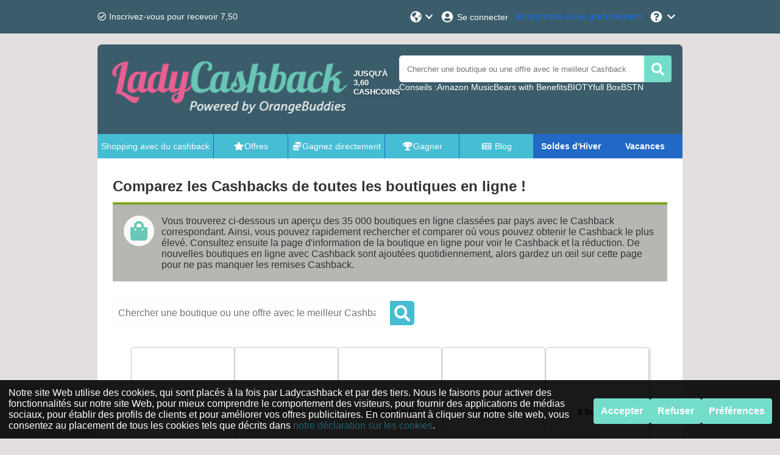

--- FILE ---
content_type: text/html; charset=utf-8
request_url: https://www.ladycashback.fr/cashback
body_size: 23993
content:
<!DOCTYPE html><html lang="fr-FR"><head><meta charSet="utf-8"/><meta name="viewport" content="width=device-width, initial-scale=1, maximum-scale=1"/><meta name="webgains-site-verification" content="jI2cjocp"/><meta name="next-head-count" content="3"/><link rel="preload" href="/_next/static/css/098d29113ff178ca.css" as="style"/><link rel="stylesheet" href="/_next/static/css/098d29113ff178ca.css" data-n-g=""/><link rel="preload" href="/_next/static/css/b006dce1f095fcbf.css" as="style"/><link rel="stylesheet" href="/_next/static/css/b006dce1f095fcbf.css" data-n-p=""/><noscript data-n-css=""></noscript><script defer="" nomodule="" src="/_next/static/chunks/polyfills-c67a75d1b6f99dc8.js"></script><script src="/_next/static/chunks/webpack-6843326418fea3de.js" defer=""></script><script src="/_next/static/chunks/framework-79bce4a3a540b080.js" defer=""></script><script src="/_next/static/chunks/main-530bf2f6a0b93ea2.js" defer=""></script><script src="/_next/static/chunks/pages/_app-0989e832164e7062.js" defer=""></script><script src="/_next/static/chunks/pages/cashback-117c61fe9267292c.js" defer=""></script><script src="/_next/static/ceMrXkVkskx2SVXXUN9EF/_buildManifest.js" defer=""></script><script src="/_next/static/ceMrXkVkskx2SVXXUN9EF/_ssgManifest.js" defer=""></script></head><body><div id="__next" data-reactroot=""></div><script id="__NEXT_DATA__" type="application/json">{"props":{"pageProps":{"data":{"pagination":{"page":1,"limit":60,"total":1227,"pageCount":21},"stores":[{"storeId":"12555","culture":"fr-FR","name":"1001 Bijoux","isActive":true,"shortDescription":"Bijoutier sur internet depuis 2006, 1001 Bijoux propose plus de 6 000 bijoux à prix réduit","fullDescription":"L'ensemble des bijoux provient de fabricants bijoutiers français, ce qui permet de garantir une qualité optimale (bijoux garantis 1 an, émaillage garanti 10 ans). 100% des bijoux sont en stock immédiat, et toute commande passée avant midi est expédiée le jour même en Colissimo 48h.","termAndConditions":null,"additionalInfo":"  \n -Vous recevez le reversement de 1001 Bijoux pour les achats réels, enregistrés directement, sans visite entre temps sur d'autres sites Web, et entièrement en ligne, sans téléphone ou autre communication avec 1001 Bijoux, sont complétés. N'utilisez jamais de codes de réduction provenant d'autres sites internet. N'utilisez jamais de codes promotionnels d'autres sites internet, acceptez les cookies de notre site et du site sur lequel vous faites vos achats et veillez à utiliser un navigateur internet où les cookies et l'historique de navigation ont été supprimés. Nous pourrons alors vous reverser vos CashCoins.   \n -Le reversement est calculé sur le prix d’achat hors TVA et autres coûts, comme les frais d’envoi, les frais de réservation et d’administration.   \n -Les achats apparaissent en principe dans les 48 heures sur votre compte, sauf exception de certains cas ou la durée est plus longue. L’intervalle d’acceptation des achats varie par boutique, de 2 semaines à quelques mois.   \n -Bien que 99% des achats soient correctement enregistrés, il arrive dans certains cas que quelque chose ne se passe pas bien durant le processus d’enregistrement. Si c’est votre cas, nous vous demandons de nous adresser une réclamation dans les 30 jours par rapport à la date d’achat. Nous ne pouvons pas rechercher les achats antérieurs. En ce qui concerne les casinos en ligne uniquement, il est impossible d'effectuer une demande de compensation de cashback.","categoryIds":["6408"],"competitorStoreIds":null,"webUrl":"1001-bijoux.fr","logoUrl":"https://static.orangebuddies.com/image/stores/12555.png","logoSquareUrl":"https://static.orangebuddies.com/image/stores/square/12555-square.svg","urlPathSegment":"1001-bijoux-fr","type":"Sale","deals":[{"dealId":"d-210613","culture":"fr-FR","type":"deal","title":"Achat en ligne","details":null,"isActive":true,"isExclusive":false,"imageUrl":null,"expiryDate":null,"offerPrice":null,"offerPriceOriginal":null,"extraFlag":null,"voucherCode":null,"theme":null,"currency":"EUR","cashback":{"type":"percentage","percentage":4,"amount":null},"cashbackOriginal":null,"urlPathSegment":null,"store":{"storeId":"12555","name":"1001 Bijoux","logoUrl":"https://static.orangebuddies.com/image/stores/12555.png","logoSquareUrl":"https://static.orangebuddies.com/image/stores/square/12555-square.svg","urlPathSegment":"1001-bijoux-fr"}}],"currencyDefaultDealId":null,"percentageDefaultDealId":"d-210613","statistics":{"registrationHours":17.52,"confirmationHours":null,"rejectionRate":0.5,"reliabilityRate":0.8,"reviewRate":0.8,"reviewsCount":14},"merchantId":2135,"network":{"id":49,"name":"Netaffiliation (Kwanko)"},"searchWords":["10001bijoux","perle","bijoux","accessoire","pierre","rare","precieuses"],"minimumAge":null},{"storeId":"80992","culture":"fr-FR","name":"123-reg","isActive":true,"shortDescription":"123-reg : créer son site web","fullDescription":"123-reg vous accompagne dans la création de votre site web. Au delà du nom de domaine, le site propose des services de SEO, hébergement email, gestion du référencement web... Le site propose sont aide dans toutes les étapes de la création d'un site web avec des solutions techniques innovantes.","termAndConditions":null,"additionalInfo":"  \n -Vous recevez le reversement de 123-reg pour les achats réels, enregistrés directement, sans visite entre temps sur d'autres sites Web, et entièrement en ligne, sans téléphone ou autre communication avec 123-reg, sont complétés. N'utilisez jamais de codes de réduction provenant d'autres sites internet. N'utilisez jamais de codes promotionnels d'autres sites internet, acceptez les cookies de notre site et du site sur lequel vous faites vos achats et veillez à utiliser un navigateur internet où les cookies et l'historique de navigation ont été supprimés. Nous pourrons alors vous reverser vos CashCoins.   \n -Le reversement est calculé sur le prix d’achat hors TVA et autres coûts, comme les frais d’envoi, les frais de réservation et d’administration.   \n -Les achats apparaissent en principe dans les 48 heures sur votre compte, sauf exception de certains cas ou la durée est plus longue. L’intervalle d’acceptation des achats varie par boutique, de 2 semaines à quelques mois.   \n -Bien que 99% des achats soient correctement enregistrés, il arrive dans certains cas que quelque chose ne se passe pas bien durant le processus d’enregistrement. Si c’est votre cas, nous vous demandons de nous adresser une réclamation dans les 30 jours par rapport à la date d’achat. Nous ne pouvons pas rechercher les achats antérieurs. En ce qui concerne les casinos en ligne uniquement, il est impossible d'effectuer une demande de compensation de cashback.","categoryIds":["6427","989","6433","6471","6473"],"competitorStoreIds":null,"webUrl":"123-reg.co.uk","logoUrl":"https://static.orangebuddies.com/image/stores/80992.jpg","logoSquareUrl":null,"urlPathSegment":"123-reg-cj-fr","type":"Sale","deals":[{"dealId":"d-87575","culture":"fr-FR","type":"deal","title":"Achat en ligne - Noms de domaines","details":null,"isActive":true,"isExclusive":false,"imageUrl":null,"expiryDate":null,"offerPrice":null,"offerPriceOriginal":null,"extraFlag":null,"voucherCode":null,"theme":null,"currency":"EUR","cashback":{"type":"percentage","percentage":4.25,"amount":null},"cashbackOriginal":null,"urlPathSegment":null,"store":{"storeId":"80992","name":"123-reg","logoUrl":"https://static.orangebuddies.com/image/stores/80992.jpg","logoSquareUrl":null,"urlPathSegment":"123-reg-cj-fr"}},{"dealId":"d-87574","culture":"fr-FR","type":"deal","title":"Achat en ligne - Domaines précommandés","details":null,"isActive":true,"isExclusive":false,"imageUrl":null,"expiryDate":null,"offerPrice":null,"offerPriceOriginal":null,"extraFlag":null,"voucherCode":null,"theme":null,"currency":"EUR","cashback":{"type":"percentage","percentage":0.25,"amount":null},"cashbackOriginal":null,"urlPathSegment":null,"store":{"storeId":"80992","name":"123-reg","logoUrl":"https://static.orangebuddies.com/image/stores/80992.jpg","logoSquareUrl":null,"urlPathSegment":"123-reg-cj-fr"}},{"dealId":"d-87573","culture":"fr-FR","type":"deal","title":"Achat en ligne -  domaines Premium","details":null,"isActive":true,"isExclusive":false,"imageUrl":null,"expiryDate":null,"offerPrice":null,"offerPriceOriginal":null,"extraFlag":null,"voucherCode":null,"theme":null,"currency":"EUR","cashback":{"type":"percentage","percentage":1.5,"amount":null},"cashbackOriginal":null,"urlPathSegment":null,"store":{"storeId":"80992","name":"123-reg","logoUrl":"https://static.orangebuddies.com/image/stores/80992.jpg","logoSquareUrl":null,"urlPathSegment":"123-reg-cj-fr"}},{"dealId":"d-87569","culture":"fr-FR","type":"deal","title":"Achat en ligne - listing local, Office365","details":null,"isActive":true,"isExclusive":false,"imageUrl":null,"expiryDate":null,"offerPrice":null,"offerPriceOriginal":null,"extraFlag":null,"voucherCode":null,"theme":null,"currency":"EUR","cashback":{"type":"percentage","percentage":5,"amount":null},"cashbackOriginal":null,"urlPathSegment":null,"store":{"storeId":"80992","name":"123-reg","logoUrl":"https://static.orangebuddies.com/image/stores/80992.jpg","logoSquareUrl":null,"urlPathSegment":"123-reg-cj-fr"}},{"dealId":"d-87568","culture":"fr-FR","type":"deal","title":"Achat en ligne - VPS, website builder, emails","details":null,"isActive":true,"isExclusive":false,"imageUrl":null,"expiryDate":null,"offerPrice":null,"offerPriceOriginal":null,"extraFlag":null,"voucherCode":null,"theme":null,"currency":"EUR","cashback":{"type":"percentage","percentage":7.5,"amount":null},"cashbackOriginal":null,"urlPathSegment":null,"store":{"storeId":"80992","name":"123-reg","logoUrl":"https://static.orangebuddies.com/image/stores/80992.jpg","logoSquareUrl":null,"urlPathSegment":"123-reg-cj-fr"}},{"dealId":"d-87567","culture":"fr-FR","type":"deal","title":"Achat en ligne - Ecommerce, SSL, sitelock","details":null,"isActive":true,"isExclusive":false,"imageUrl":null,"expiryDate":null,"offerPrice":null,"offerPriceOriginal":null,"extraFlag":null,"voucherCode":null,"theme":null,"currency":"EUR","cashback":{"type":"percentage","percentage":10,"amount":null},"cashbackOriginal":null,"urlPathSegment":null,"store":{"storeId":"80992","name":"123-reg","logoUrl":"https://static.orangebuddies.com/image/stores/80992.jpg","logoSquareUrl":null,"urlPathSegment":"123-reg-cj-fr"}},{"dealId":"d-87566","culture":"fr-FR","type":"deal","title":"Achat en ligne - Hébergement web Premium et partagé, email marketing, SEO","details":null,"isActive":true,"isExclusive":false,"imageUrl":null,"expiryDate":null,"offerPrice":null,"offerPriceOriginal":null,"extraFlag":null,"voucherCode":null,"theme":null,"currency":"EUR","cashback":{"type":"percentage","percentage":12.5,"amount":null},"cashbackOriginal":null,"urlPathSegment":null,"store":{"storeId":"80992","name":"123-reg","logoUrl":"https://static.orangebuddies.com/image/stores/80992.jpg","logoSquareUrl":null,"urlPathSegment":"123-reg-cj-fr"}}],"currencyDefaultDealId":null,"percentageDefaultDealId":"d-87566","statistics":null,"merchantId":1952646,"network":{"id":48,"name":"Commission Junction Commission Junction / Epsilon International UK Ltd. (1110)"},"searchWords":["123reg","123","domaine"],"minimumAge":null},{"storeId":"60809","culture":"fr-FR","name":"123pneus.fr","isActive":true,"shortDescription":"Réductions sur des pneus de voiture, des pneus de moto, des pneus de camion : 123pneus.fr !","fullDescription":"123pneus.fr est le numéro 1 du marché européen dans le commerce en ligne du pneu, avec plus de 100 marques et environ 25 000 types de pneus. 123pneus.fr offre des prix de 20 à 25% plus bas en comparaison avec leurs concurrents. Commandez maintenant vos pneus sur 123pneus.fr !","termAndConditions":null,"additionalInfo":"  \n -Vous recevez le reversement de 123pneus.fr pour les achats réels, enregistrés directement, sans visite entre temps sur d'autres sites Web, et entièrement en ligne, sans téléphone ou autre communication avec 123pneus.fr, sont complétés. N'utilisez jamais de codes de réduction provenant d'autres sites internet. N'utilisez jamais de codes promotionnels d'autres sites internet, acceptez les cookies de notre site et du site sur lequel vous faites vos achats et veillez à utiliser un navigateur internet où les cookies et l'historique de navigation ont été supprimés. Nous pourrons alors vous reverser vos CashCoins.   \n -Le reversement est calculé sur le prix d’achat hors TVA et autres coûts, comme les frais d’envoi, les frais de réservation et d’administration.   \n -Les achats apparaissent en principe dans les 48 heures sur votre compte, sauf exception de certains cas ou la durée est plus longue. L’intervalle d’acceptation des achats varie par boutique, de 2 semaines à quelques mois.   \n -Bien que 99% des achats soient correctement enregistrés, il arrive dans certains cas que quelque chose ne se passe pas bien durant le processus d’enregistrement. Si c’est votre cas, nous vous demandons de nous adresser une réclamation dans les 30 jours par rapport à la date d’achat. Nous ne pouvons pas rechercher les achats antérieurs. En ce qui concerne les casinos en ligne uniquement, il est impossible d'effectuer une demande de compensation de cashback.","categoryIds":["6484","6492"],"competitorStoreIds":null,"webUrl":"123pneus.fr","logoUrl":"https://static.orangebuddies.com/image/stores/60809.jpg","logoSquareUrl":null,"urlPathSegment":"123pneus-fr","type":"Sale","deals":[{"dealId":"d-66462","culture":"fr-FR","type":"deal","title":"Achat en ligne - PNEUMOTO","details":null,"isActive":true,"isExclusive":false,"imageUrl":null,"expiryDate":null,"offerPrice":null,"offerPriceOriginal":null,"extraFlag":null,"voucherCode":null,"theme":null,"currency":"EUR","cashback":{"type":"percentage","percentage":0,"amount":null},"cashbackOriginal":null,"urlPathSegment":null,"store":{"storeId":"60809","name":"123pneus.fr","logoUrl":"https://static.orangebuddies.com/image/stores/60809.jpg","logoSquareUrl":null,"urlPathSegment":"123pneus-fr"}},{"dealId":"d-66461","culture":"fr-FR","type":"deal","title":"Achat en ligne - KATDIREKT","details":null,"isActive":true,"isExclusive":false,"imageUrl":null,"expiryDate":null,"offerPrice":null,"offerPriceOriginal":null,"extraFlag":null,"voucherCode":null,"theme":null,"currency":"EUR","cashback":{"type":"percentage","percentage":0,"amount":null},"cashbackOriginal":null,"urlPathSegment":null,"store":{"storeId":"60809","name":"123pneus.fr","logoUrl":"https://static.orangebuddies.com/image/stores/60809.jpg","logoSquareUrl":null,"urlPathSegment":"123pneus-fr"}},{"dealId":"d-66460","culture":"fr-FR","type":"deal","title":"Achat en ligne","details":null,"isActive":true,"isExclusive":false,"imageUrl":null,"expiryDate":null,"offerPrice":null,"offerPriceOriginal":null,"extraFlag":null,"voucherCode":null,"theme":null,"currency":"EUR","cashback":{"type":"percentage","percentage":2,"amount":null},"cashbackOriginal":null,"urlPathSegment":null,"store":{"storeId":"60809","name":"123pneus.fr","logoUrl":"https://static.orangebuddies.com/image/stores/60809.jpg","logoSquareUrl":null,"urlPathSegment":"123pneus-fr"}}],"currencyDefaultDealId":null,"percentageDefaultDealId":"d-66460","statistics":{"registrationHours":27.36,"confirmationHours":47.52,"rejectionRate":0.16,"reliabilityRate":0.96,"reviewRate":1,"reviewsCount":1},"merchantId":7235,"network":{"id":124,"name":"Awin Ltd / Affiliate window"},"searchWords":["123pneus.fr","pneus","piecesauto","voiture","garage"],"minimumAge":null},{"storeId":"139349","culture":"fr-FR","name":"24Bottles","isActive":true,"shortDescription":"24Bottles : Prenez soins de vous !","fullDescription":"Créée en 2013, 24Bottles est une marque de design italienne dont le but est de réduire l’impact des bouteilles en plastique jetables sur la planète. 24Bottles a pour objectif de trouver la solution la plus confortable et fonctionnelle pour satisfaire le besoin de s'hydrater de manière saine, élégante et écologique. Choisir 24Bottles signifie prendre soin de soi, de son bien-être et de celui de la planète. Retrouvez une large gamme de bouteilles et de solutions en acier inoxydable au design original.","termAndConditions":null,"additionalInfo":"  \n -Vous recevez le reversement de 24Bottles pour les achats réels, enregistrés directement, sans visite entre temps sur d'autres sites Web, et entièrement en ligne, sans téléphone ou autre communication avec 24Bottles, sont complétés. N'utilisez jamais de codes de réduction provenant d'autres sites internet. N'utilisez jamais de codes promotionnels d'autres sites internet, acceptez les cookies de notre site et du site sur lequel vous faites vos achats et veillez à utiliser un navigateur internet où les cookies et l'historique de navigation ont été supprimés. Nous pourrons alors vous reverser vos CashCoins.   \n -Le reversement est calculé sur le prix d’achat hors TVA et autres coûts, comme les frais d’envoi, les frais de réservation et d’administration.   \n -Les achats apparaissent en principe dans les 48 heures sur votre compte, sauf exception de certains cas ou la durée est plus longue. L’intervalle d’acceptation des achats varie par boutique, de 2 semaines à quelques mois.   \n -Bien que 99% des achats soient correctement enregistrés, il arrive dans certains cas que quelque chose ne se passe pas bien durant le processus d’enregistrement. Si c’est votre cas, nous vous demandons de nous adresser une réclamation dans les 30 jours par rapport à la date d’achat. Nous ne pouvons pas rechercher les achats antérieurs. En ce qui concerne les casinos en ligne uniquement, il est impossible d'effectuer une demande de compensation de cashback.","categoryIds":["872","874","6299","6305","6329","6331","6336","6317","6462","10284","870"],"competitorStoreIds":null,"webUrl":"https://24bottles.com/fr","logoUrl":"https://static.orangebuddies.com/image/stores/139349.png","logoSquareUrl":null,"urlPathSegment":"24bottles-td-fr","type":"Sale","deals":[{"dealId":"d-170286","culture":"fr-FR","type":"deal","title":"Achat en ligne","details":null,"isActive":true,"isExclusive":false,"imageUrl":null,"expiryDate":null,"offerPrice":null,"offerPriceOriginal":null,"extraFlag":null,"voucherCode":null,"theme":null,"currency":"EUR","cashback":{"type":"percentage","percentage":2.55,"amount":null},"cashbackOriginal":null,"urlPathSegment":null,"store":{"storeId":"139349","name":"24Bottles","logoUrl":"https://static.orangebuddies.com/image/stores/139349.png","logoSquareUrl":null,"urlPathSegment":"24bottles-td-fr"}}],"currencyDefaultDealId":null,"percentageDefaultDealId":"d-170286","statistics":null,"merchantId":331194,"network":{"id":19,"name":"Tradedoubler"},"searchWords":["24Bottles","bouteilles","sport","écologique"],"minimumAge":null},{"storeId":"1071247","culture":"fr-FR","name":"3 Suisses","isActive":true,"shortDescription":"Découvrez la mode pour toute la famille sur 3 Suisses !","fullDescription":"3 Suisses : la mode pour toute la famille ! Qui ne connaît pas les 3 Suisses ? Une mode pour toute la famille, du chic au classique, du fashion au romantisme. Beaucoup de différents styles et tendances. Choisissez dans les collections de la marque 3Suisses ou allez sur les marques. Trouvez sur 3 Suisses aussi des jouets, des jeux, des consoles, des appareils ménagers, du linge de maison, de la literie, des meubles et des produits de soins comme du parfum, des articles de perte de poids et de l'érotisme","termAndConditions":null,"additionalInfo":"  \n -Vous recevez le reversement de 3 Suisses pour les achats réels, enregistrés directement, sans visite entre temps sur d'autres sites Web, et entièrement en ligne, sans téléphone ou autre communication avec 3 Suisses, sont complétés. N'utilisez jamais de codes de réduction provenant d'autres sites internet. N'utilisez jamais de codes promotionnels d'autres sites internet, acceptez les cookies de notre site et du site sur lequel vous faites vos achats et veillez à utiliser un navigateur internet où les cookies et l'historique de navigation ont été supprimés. Nous pourrons alors vous reverser vos CashCoins.   \n -Le reversement est calculé sur le prix d’achat hors TVA et autres coûts, comme les frais d’envoi, les frais de réservation et d’administration.   \n -Les achats apparaissent en principe dans les 48 heures sur votre compte, sauf exception de certains cas ou la durée est plus longue. L’intervalle d’acceptation des achats varie par boutique, de 2 semaines à quelques mois.   \n -Bien que 99% des achats soient correctement enregistrés, il arrive dans certains cas que quelque chose ne se passe pas bien durant le processus d’enregistrement. Si c’est votre cas, nous vous demandons de nous adresser une réclamation dans les 30 jours par rapport à la date d’achat. Nous ne pouvons pas rechercher les achats antérieurs. En ce qui concerne les casinos en ligne uniquement, il est impossible d'effectuer une demande de compensation de cashback.","categoryIds":["6393","6408","6409","6411","6415","6416","6417"],"competitorStoreIds":null,"webUrl":"https://www.3suisses.fr/","logoUrl":"https://static.orangebuddies.com/image/stores/1055343.jpg","logoSquareUrl":null,"urlPathSegment":"3suisses-fr-aw-23-cbk","type":"Sale","deals":[{"dealId":"d-216626","culture":"fr-FR","type":"deal","title":"Achat en ligne","details":null,"isActive":true,"isExclusive":false,"imageUrl":null,"expiryDate":null,"offerPrice":null,"offerPriceOriginal":null,"extraFlag":null,"voucherCode":null,"theme":null,"currency":"EUR","cashback":{"type":"percentage","percentage":1,"amount":null},"cashbackOriginal":null,"urlPathSegment":null,"store":{"storeId":"1071247","name":"3 Suisses","logoUrl":"https://static.orangebuddies.com/image/stores/1055343.jpg","logoSquareUrl":null,"urlPathSegment":"3suisses-fr-aw-23-cbk"}}],"currencyDefaultDealId":null,"percentageDefaultDealId":"d-216626","statistics":{"registrationHours":null,"confirmationHours":null,"rejectionRate":null,"reliabilityRate":null,"reviewRate":0.9,"reviewsCount":12},"merchantId":9999,"network":{"id":124,"name":"Awin Ltd / Affiliate window"},"searchWords":["3Suisses","lestroissuisses","troissuisses"],"minimumAge":null},{"storeId":"137376","culture":"fr-FR","name":"365 Rider","isActive":true,"shortDescription":"365 Rider le magasin en ligne de sports.","fullDescription":"365 Rider, votre compagnon de sport 365 Rider est u, commerce en ligne, électronique dans le domaine du sport. Ce magasin est passionné par le sport mais plus précisément le running, vélo et natation. Ils ont pour but de partager leur passion avec tous les consommateurs. Ils proposent nombreux articles, tel que des montres spéciales sports, des chaussures et vêtements de sports, et encore des programmes de nutrition.","termAndConditions":null,"additionalInfo":"  \n -Vous recevez le reversement de 365 Rider pour les achats réels, enregistrés directement, sans visite entre temps sur d'autres sites Web, et entièrement en ligne, sans téléphone ou autre communication avec 365 Rider, sont complétés. N'utilisez jamais de codes de réduction provenant d'autres sites internet. N'utilisez jamais de codes promotionnels d'autres sites internet, acceptez les cookies de notre site et du site sur lequel vous faites vos achats et veillez à utiliser un navigateur internet où les cookies et l'historique de navigation ont été supprimés. Nous pourrons alors vous reverser vos CashCoins.   \n -Le reversement est calculé sur le prix d’achat hors TVA et autres coûts, comme les frais d’envoi, les frais de réservation et d’administration.   \n -Les achats apparaissent en principe dans les 48 heures sur votre compte, sauf exception de certains cas ou la durée est plus longue. L’intervalle d’acceptation des achats varie par boutique, de 2 semaines à quelques mois.   \n -Bien que 99% des achats soient correctement enregistrés, il arrive dans certains cas que quelque chose ne se passe pas bien durant le processus d’enregistrement. Si c’est votre cas, nous vous demandons de nous adresser une réclamation dans les 30 jours par rapport à la date d’achat. Nous ne pouvons pas rechercher les achats antérieurs. En ce qui concerne les casinos en ligne uniquement, il est impossible d'effectuer une demande de compensation de cashback.","categoryIds":["6408","6409","6411","6415","6416","6417","6462","10284"],"competitorStoreIds":null,"webUrl":"https://www.365rider.com/","logoUrl":"https://static.orangebuddies.com/image/stores/137376.png","logoSquareUrl":null,"urlPathSegment":"365-rider-aw-fr","type":"Sale","deals":[{"dealId":"d-167181","culture":"fr-FR","type":"deal","title":"Achat en ligne - Pneus, Vélos et Rollers, Eletronique","details":null,"isActive":true,"isExclusive":false,"imageUrl":null,"expiryDate":null,"offerPrice":null,"offerPriceOriginal":null,"extraFlag":null,"voucherCode":null,"theme":null,"currency":"EUR","cashback":{"type":"percentage","percentage":0.5,"amount":null},"cashbackOriginal":null,"urlPathSegment":null,"store":{"storeId":"137376","name":"365 Rider","logoUrl":"https://static.orangebuddies.com/image/stores/137376.png","logoSquareUrl":null,"urlPathSegment":"365-rider-aw-fr"}},{"dealId":"d-167180","culture":"fr-FR","type":"deal","title":"Achat en ligne - Jeu de roues et Nutrition","details":null,"isActive":true,"isExclusive":false,"imageUrl":null,"expiryDate":null,"offerPrice":null,"offerPriceOriginal":null,"extraFlag":null,"voucherCode":null,"theme":null,"currency":"EUR","cashback":{"type":"percentage","percentage":1.5,"amount":null},"cashbackOriginal":null,"urlPathSegment":null,"store":{"storeId":"137376","name":"365 Rider","logoUrl":"https://static.orangebuddies.com/image/stores/137376.png","logoSquareUrl":null,"urlPathSegment":"365-rider-aw-fr"}},{"dealId":"d-167179","culture":"fr-FR","type":"deal","title":"Achat en ligne - Casques de vélo","details":null,"isActive":true,"isExclusive":false,"imageUrl":null,"expiryDate":null,"offerPrice":null,"offerPriceOriginal":null,"extraFlag":null,"voucherCode":null,"theme":null,"currency":"EUR","cashback":{"type":"percentage","percentage":2,"amount":null},"cashbackOriginal":null,"urlPathSegment":null,"store":{"storeId":"137376","name":"365 Rider","logoUrl":"https://static.orangebuddies.com/image/stores/137376.png","logoSquareUrl":null,"urlPathSegment":"365-rider-aw-fr"}},{"dealId":"d-167178","culture":"fr-FR","type":"deal","title":"Achat en ligne","details":null,"isActive":true,"isExclusive":false,"imageUrl":null,"expiryDate":null,"offerPrice":null,"offerPriceOriginal":null,"extraFlag":null,"voucherCode":null,"theme":null,"currency":"EUR","cashback":{"type":"percentage","percentage":2.5,"amount":null},"cashbackOriginal":null,"urlPathSegment":null,"store":{"storeId":"137376","name":"365 Rider","logoUrl":"https://static.orangebuddies.com/image/stores/137376.png","logoSquareUrl":null,"urlPathSegment":"365-rider-aw-fr"}}],"currencyDefaultDealId":null,"percentageDefaultDealId":"d-167178","statistics":{"registrationHours":48,"confirmationHours":72,"rejectionRate":null,"reliabilityRate":1,"reviewRate":null,"reviewsCount":null},"merchantId":31197,"network":{"id":124,"name":"Awin Ltd / Affiliate window"},"searchWords":["365Rider","sport","accesoiresdesport","vetementsdesport","brassière","nuitrition","jeuderoue","pneus","velosetrolleurs","electronique"],"minimumAge":null},{"storeId":"1052572","culture":"fr-FR","name":"3PPHARMA","isActive":true,"shortDescription":"Profitez d'un cashback sur 3Ppharma, la parapharmacie en ligne","fullDescription":"Découvrez les divers produits de 3Ppharma, votre parapharmacie en ligne ! La boutique 3Ppharma est reliée à la pharmacie centrale de Plan-de-Cuques et est située à l'est de Marseille, vous propose des produits de bien-etre, de santé, de soin et d'hygiène, parmis ces produits vous retrouverez des compléments alimentaires, des produits minceurs, mais aussi des produits dans la catégorie bébés et mamans et dans la catégorie vétérinaire.","termAndConditions":null,"additionalInfo":"  \n -Vous recevez le reversement de 3PPHARMA pour les achats réels, enregistrés directement, sans visite entre temps sur d'autres sites Web, et entièrement en ligne, sans téléphone ou autre communication avec 3PPHARMA, sont complétés. N'utilisez jamais de codes de réduction provenant d'autres sites internet. N'utilisez jamais de codes promotionnels d'autres sites internet, acceptez les cookies de notre site et du site sur lequel vous faites vos achats et veillez à utiliser un navigateur internet où les cookies et l'historique de navigation ont été supprimés. Nous pourrons alors vous reverser vos CashCoins.   \n -Le reversement est calculé sur le prix d’achat hors TVA et autres coûts, comme les frais d’envoi, les frais de réservation et d’administration.   \n -Les achats apparaissent en principe dans les 48 heures sur votre compte, sauf exception de certains cas ou la durée est plus longue. L’intervalle d’acceptation des achats varie par boutique, de 2 semaines à quelques mois.   \n -Bien que 99% des achats soient correctement enregistrés, il arrive dans certains cas que quelque chose ne se passe pas bien durant le processus d’enregistrement. Si c’est votre cas, nous vous demandons de nous adresser une réclamation dans les 30 jours par rapport à la date d’achat. Nous ne pouvons pas rechercher les achats antérieurs. En ce qui concerne les casinos en ligne uniquement, il est impossible d'effectuer une demande de compensation de cashback.","categoryIds":["6299","6307","6303","6305","6304","6306"],"competitorStoreIds":null,"webUrl":"https://www.3ppharma.fr/","logoUrl":"https://static.orangebuddies.com/image/stores/1052572.svg","logoSquareUrl":null,"urlPathSegment":"3ppharma-fr-kw23","type":"Sale","deals":[{"dealId":"d-177721","culture":"fr-FR","type":"deal","title":"Achat en ligne - Ancien client","details":null,"isActive":true,"isExclusive":false,"imageUrl":null,"expiryDate":null,"offerPrice":null,"offerPriceOriginal":null,"extraFlag":null,"voucherCode":null,"theme":null,"currency":"EUR","cashback":{"type":"percentage","percentage":3,"amount":null},"cashbackOriginal":null,"urlPathSegment":null,"store":{"storeId":"1052572","name":"3PPHARMA","logoUrl":"https://static.orangebuddies.com/image/stores/1052572.svg","logoSquareUrl":null,"urlPathSegment":"3ppharma-fr-kw23"}},{"dealId":"d-177720","culture":"fr-FR","type":"deal","title":"Achat en ligne - Nouveau client","details":null,"isActive":true,"isExclusive":false,"imageUrl":null,"expiryDate":null,"offerPrice":null,"offerPriceOriginal":null,"extraFlag":null,"voucherCode":null,"theme":null,"currency":"EUR","cashback":{"type":"percentage","percentage":4,"amount":null},"cashbackOriginal":null,"urlPathSegment":null,"store":{"storeId":"1052572","name":"3PPHARMA","logoUrl":"https://static.orangebuddies.com/image/stores/1052572.svg","logoSquareUrl":null,"urlPathSegment":"3ppharma-fr-kw23"}}],"currencyDefaultDealId":null,"percentageDefaultDealId":"d-177720","statistics":{"registrationHours":6.96,"confirmationHours":null,"rejectionRate":0.18,"reliabilityRate":0.86,"reviewRate":null,"reviewsCount":null},"merchantId":75823,"network":{"id":49,"name":"Netaffiliation (Kwanko)"},"searchWords":["3parma","pharma","pharmacie","parapharmacie","farmacie","3farma","3pharma"],"minimumAge":null},{"storeId":"94062","culture":"fr-FR","name":"7 For All Mankind","isActive":true,"shortDescription":"7 For All Mankind : 100% Denim","fullDescription":"7 For All Mankind est une marque américaine de prêt à porter spécialisée dans le denim. Vous trouverez tous types de jeans d'une qualité supérieur et d'un style classic.","termAndConditions":null,"additionalInfo":"  \n -Vous recevez le reversement de 7 For All Mankind pour les achats réels, enregistrés directement, sans visite entre temps sur d'autres sites Web, et entièrement en ligne, sans téléphone ou autre communication avec 7 For All Mankind, sont complétés. N'utilisez jamais de codes de réduction provenant d'autres sites internet. N'utilisez jamais de codes promotionnels d'autres sites internet, acceptez les cookies de notre site et du site sur lequel vous faites vos achats et veillez à utiliser un navigateur internet où les cookies et l'historique de navigation ont été supprimés. Nous pourrons alors vous reverser vos CashCoins.   \n -Le reversement est calculé sur le prix d’achat hors TVA et autres coûts, comme les frais d’envoi, les frais de réservation et d’administration.   \n -Les achats apparaissent en principe dans les 48 heures sur votre compte, sauf exception de certains cas ou la durée est plus longue. L’intervalle d’acceptation des achats varie par boutique, de 2 semaines à quelques mois.   \n -Bien que 99% des achats soient correctement enregistrés, il arrive dans certains cas que quelque chose ne se passe pas bien durant le processus d’enregistrement. Si c’est votre cas, nous vous demandons de nous adresser une réclamation dans les 30 jours par rapport à la date d’achat. Nous ne pouvons pas rechercher les achats antérieurs. En ce qui concerne les casinos en ligne uniquement, il est impossible d'effectuer une demande de compensation de cashback.","categoryIds":["6408","6409","6416","6417"],"competitorStoreIds":null,"webUrl":"http://www.7forallmankind.com/","logoUrl":"https://static.orangebuddies.com/image/stores/94062.jpg","logoSquareUrl":null,"urlPathSegment":"7-for-all-the-mankind-rk-fr","type":"Sale","deals":[{"dealId":"d-101191","culture":"fr-FR","type":"deal","title":"Achat en ligne","details":null,"isActive":true,"isExclusive":false,"imageUrl":null,"expiryDate":null,"offerPrice":null,"offerPriceOriginal":null,"extraFlag":null,"voucherCode":null,"theme":null,"currency":"EUR","cashback":{"type":"percentage","percentage":2,"amount":null},"cashbackOriginal":null,"urlPathSegment":null,"store":{"storeId":"94062","name":"7 For All Mankind","logoUrl":"https://static.orangebuddies.com/image/stores/94062.jpg","logoSquareUrl":null,"urlPathSegment":"7-for-all-the-mankind-rk-fr"}}],"currencyDefaultDealId":null,"percentageDefaultDealId":"d-101191","statistics":null,"merchantId":36145,"network":{"id":302,"name":"Rakuten"},"searchWords":["allmankind","vêtements","mode","hommes","femmes","jeans"],"minimumAge":null},{"storeId":"1068853","culture":"fr-FR","name":"7way","isActive":true,"shortDescription":"7way – l’expertise au service de la mobilité électrique !","fullDescription":"En tant que fabricant et distributeur de trottinettes électriques, 7ways propose une large gamme de modèles adaptés à tous les besoins. Leur boutique en ligne est en pleine croissance, et ils lançent régulièrement des promotions exclusives pour vous permettre de rouler malin, stylé et connecté. Découvrez l’univers 7way et passez à la vitesse supérieure !","termAndConditions":null,"additionalInfo":"  \n -Vous recevez le reversement de 7way pour les achats réels, enregistrés directement, sans visite entre temps sur d'autres sites Web, et entièrement en ligne, sans téléphone ou autre communication avec 7way, sont complétés. N'utilisez jamais de codes de réduction provenant d'autres sites internet. N'utilisez jamais de codes promotionnels d'autres sites internet, acceptez les cookies de notre site et du site sur lequel vous faites vos achats et veillez à utiliser un navigateur internet où les cookies et l'historique de navigation ont été supprimés. Nous pourrons alors vous reverser vos CashCoins.   \n -Le reversement est calculé sur le prix d’achat hors TVA et autres coûts, comme les frais d’envoi, les frais de réservation et d’administration.   \n -Les achats apparaissent en principe dans les 48 heures sur votre compte, sauf exception de certains cas ou la durée est plus longue. L’intervalle d’acceptation des achats varie par boutique, de 2 semaines à quelques mois.   \n -Bien que 99% des achats soient correctement enregistrés, il arrive dans certains cas que quelque chose ne se passe pas bien durant le processus d’enregistrement. Si c’est votre cas, nous vous demandons de nous adresser une réclamation dans les 30 jours par rapport à la date d’achat. Nous ne pouvons pas rechercher les achats antérieurs. En ce qui concerne les casinos en ligne uniquement, il est impossible d'effectuer une demande de compensation de cashback.","categoryIds":["6418","6419","6445","6317","6462","10284"],"competitorStoreIds":null,"webUrl":"https://7way.eu/fr/","logoUrl":"https://static.orangebuddies.com/image/stores/1060179.gif","logoSquareUrl":null,"urlPathSegment":"7way-fr-ad","type":"Sale","deals":[{"dealId":"d-212096","culture":"fr-FR","type":"deal","title":"Achat en ligne","details":null,"isActive":true,"isExclusive":false,"imageUrl":null,"expiryDate":null,"offerPrice":null,"offerPriceOriginal":null,"extraFlag":null,"voucherCode":null,"theme":null,"currency":"EUR","cashback":{"type":"percentage","percentage":1.75,"amount":null},"cashbackOriginal":null,"urlPathSegment":null,"store":{"storeId":"1068853","name":"7way","logoUrl":"https://static.orangebuddies.com/image/stores/1060179.gif","logoSquareUrl":null,"urlPathSegment":"7way-fr-ad"}}],"currencyDefaultDealId":null,"percentageDefaultDealId":"d-212096","statistics":null,"merchantId":9999,"network":{"id":500,"name":"Admitad"},"searchWords":["7way","7way","trotinettesélectriques","vélosélectriques"],"minimumAge":null},{"storeId":"1061921","culture":"fr-FR","name":"8wines","isActive":true,"shortDescription":"8wines : depuis 2015, les meilleurs vins sont\r\nsur votre table !","fullDescription":"8wines vous propose des vins rares et exclusifs, des cabernets de la Napa Valley aux syrahs des collines de Judée ainsi que des vins américains haut de gamme et de l'ensemble de leur vaste et unique sélection du Nouveau Monde. Les amateurs de vins italiens trouveront également de quoi satisfaire leurs papilles à des prix extrêmement compétitifs.","termAndConditions":null,"additionalInfo":"  \n -Vous recevez le reversement de 8wines pour les achats réels, enregistrés directement, sans visite entre temps sur d'autres sites Web, et entièrement en ligne, sans téléphone ou autre communication avec 8wines, sont complétés. N'utilisez jamais de codes de réduction provenant d'autres sites internet. N'utilisez jamais de codes promotionnels d'autres sites internet, acceptez les cookies de notre site et du site sur lequel vous faites vos achats et veillez à utiliser un navigateur internet où les cookies et l'historique de navigation ont été supprimés. Nous pourrons alors vous reverser vos CashCoins.   \n -Le reversement est calculé sur le prix d’achat hors TVA et autres coûts, comme les frais d’envoi, les frais de réservation et d’administration.   \n -Les achats apparaissent en principe dans les 48 heures sur votre compte, sauf exception de certains cas ou la durée est plus longue. L’intervalle d’acceptation des achats varie par boutique, de 2 semaines à quelques mois.   \n -Bien que 99% des achats soient correctement enregistrés, il arrive dans certains cas que quelque chose ne se passe pas bien durant le processus d’enregistrement. Si c’est votre cas, nous vous demandons de nous adresser une réclamation dans les 30 jours par rapport à la date d’achat. Nous ne pouvons pas rechercher les achats antérieurs. En ce qui concerne les casinos en ligne uniquement, il est impossible d'effectuer une demande de compensation de cashback.","categoryIds":["870","871","875"],"competitorStoreIds":null,"webUrl":"https://8wines.fr/","logoUrl":"https://static.orangebuddies.com/image/stores/142318.png","logoSquareUrl":"https://static.orangebuddies.com/image/stores/square/1061921-square.svg","urlPathSegment":"8wines-fr-dc","type":"Sale","deals":[{"dealId":"d-195820","culture":"fr-FR","type":"deal","title":"Achat en ligne","details":null,"isActive":true,"isExclusive":false,"imageUrl":null,"expiryDate":null,"offerPrice":null,"offerPriceOriginal":null,"extraFlag":null,"voucherCode":null,"theme":null,"currency":"EUR","cashback":{"type":"percentage","percentage":4,"amount":null},"cashbackOriginal":null,"urlPathSegment":null,"store":{"storeId":"1061921","name":"8wines","logoUrl":"https://static.orangebuddies.com/image/stores/142318.png","logoSquareUrl":"https://static.orangebuddies.com/image/stores/square/1061921-square.svg","urlPathSegment":"8wines-fr-dc"}}],"currencyDefaultDealId":null,"percentageDefaultDealId":"d-195820","statistics":null,"merchantId":9999,"network":{"id":21,"name":"Daisycon"},"searchWords":["8wines","vin","alcool","vinblanc","rouge"],"minimumAge":null},{"storeId":"67550","culture":"fr-FR","name":"ABBYY","isActive":true,"shortDescription":"ABBYY, passez le cap du numérique","fullDescription":"Vous êtes à la recherche de solutions innovantes pour optimiser le traitement de vos factures, des textes de votre application ? Vous souhaitez tout simplement faire passer votre entreprise dans l'ère digitale ? Consultez les offres ABBY. La marque a notamment déjà été choisie par de grandes entreprises telles que Fujitsy, Panasonic ou encore Pepsico.","termAndConditions":null,"additionalInfo":"  \n -Vous recevez le reversement de ABBYY pour les achats réels, enregistrés directement, sans visite entre temps sur d'autres sites Web, et entièrement en ligne, sans téléphone ou autre communication avec ABBYY, sont complétés. N'utilisez jamais de codes de réduction provenant d'autres sites internet. N'utilisez jamais de codes promotionnels d'autres sites internet, acceptez les cookies de notre site et du site sur lequel vous faites vos achats et veillez à utiliser un navigateur internet où les cookies et l'historique de navigation ont été supprimés. Nous pourrons alors vous reverser vos CashCoins.   \n -Le reversement est calculé sur le prix d’achat hors TVA et autres coûts, comme les frais d’envoi, les frais de réservation et d’administration.   \n -Les achats apparaissent en principe dans les 48 heures sur votre compte, sauf exception de certains cas ou la durée est plus longue. L’intervalle d’acceptation des achats varie par boutique, de 2 semaines à quelques mois.   \n -Bien que 99% des achats soient correctement enregistrés, il arrive dans certains cas que quelque chose ne se passe pas bien durant le processus d’enregistrement. Si c’est votre cas, nous vous demandons de nous adresser une réclamation dans les 30 jours par rapport à la date d’achat. Nous ne pouvons pas rechercher les achats antérieurs. En ce qui concerne les casinos en ligne uniquement, il est impossible d'effectuer une demande de compensation de cashback.","categoryIds":["6361","6363","6368","6369","6370","6418","6419","6427","6431","6433","6434","6436","6437","6362","6365","6445","6448","6471","6474"],"competitorStoreIds":null,"webUrl":"abbyy.com/fr-fr/","logoUrl":"https://static.orangebuddies.com/image/stores/67550.jpg","logoSquareUrl":null,"urlPathSegment":"abbyy-cj-fr","type":"Sale","deals":[{"dealId":"d-89316","culture":"fr-FR","type":"deal","title":"Achat en ligne","details":null,"isActive":true,"isExclusive":false,"imageUrl":null,"expiryDate":null,"offerPrice":null,"offerPriceOriginal":null,"extraFlag":null,"voucherCode":null,"theme":null,"currency":"EUR","cashback":{"type":"percentage","percentage":5,"amount":null},"cashbackOriginal":null,"urlPathSegment":null,"store":{"storeId":"67550","name":"ABBYY","logoUrl":"https://static.orangebuddies.com/image/stores/67550.jpg","logoSquareUrl":null,"urlPathSegment":"abbyy-cj-fr"}}],"currencyDefaultDealId":null,"percentageDefaultDealId":"d-89316","statistics":{"registrationHours":222.48,"confirmationHours":null,"rejectionRate":0.5,"reliabilityRate":0.7,"reviewRate":0.7,"reviewsCount":3},"merchantId":2624620,"network":{"id":48,"name":"Commission Junction Commission Junction / Epsilon International UK Ltd. (1110)"},"searchWords":[],"minimumAge":null},{"storeId":"1068316","culture":"fr-FR","name":"ABCroisière","isActive":true,"shortDescription":"ABCroisière – Réservation de croisières maritimes et fluviales en ligne","fullDescription":"ABCroisière est une agence en ligne spécialisée dans la réservation de croisières maritimes et fluviales. Le site propose un large choix de destinations à travers le monde, en partenariat avec les plus grandes compagnies de croisières. Intuitif et complet, il permet aux voyageurs de comparer les itinéraires, navires et services pour organiser leur voyage en toute sérénité.","termAndConditions":null,"additionalInfo":"  \n -Vous recevez le reversement de ABCroisière pour les achats réels, enregistrés directement, sans visite entre temps sur d'autres sites Web, et entièrement en ligne, sans téléphone ou autre communication avec ABCroisière, sont complétés. N'utilisez jamais de codes de réduction provenant d'autres sites internet. N'utilisez jamais de codes promotionnels d'autres sites internet, acceptez les cookies de notre site et du site sur lequel vous faites vos achats et veillez à utiliser un navigateur internet où les cookies et l'historique de navigation ont été supprimés. Nous pourrons alors vous reverser vos CashCoins.   \n -Le reversement est calculé sur le prix d’achat hors TVA et autres coûts, comme les frais d’envoi, les frais de réservation et d’administration.   \n -Les achats apparaissent en principe dans les 48 heures sur votre compte, sauf exception de certains cas ou la durée est plus longue. L’intervalle d’acceptation des achats varie par boutique, de 2 semaines à quelques mois.   \n -Bien que 99% des achats soient correctement enregistrés, il arrive dans certains cas que quelque chose ne se passe pas bien durant le processus d’enregistrement. Si c’est votre cas, nous vous demandons de nous adresser une réclamation dans les 30 jours par rapport à la date d’achat. Nous ne pouvons pas rechercher les achats antérieurs. En ce qui concerne les casinos en ligne uniquement, il est impossible d'effectuer une demande de compensation de cashback.","categoryIds":["6484","6488"],"competitorStoreIds":null,"webUrl":"https://www.abcroisiere.com/","logoUrl":"https://static.orangebuddies.com/image/stores/1068316.png","logoSquareUrl":"https://static.orangebuddies.com/image/stores/square/1068316-square.png","urlPathSegment":"abcroisire-fr-2025-tdb","type":"Sale","deals":[{"dealId":"d-210992","culture":"fr-FR","type":"deal","title":"Achat en ligne","details":null,"isActive":true,"isExclusive":false,"imageUrl":null,"expiryDate":null,"offerPrice":null,"offerPriceOriginal":null,"extraFlag":null,"voucherCode":null,"theme":null,"currency":"EUR","cashback":{"type":"percentage","percentage":2.5,"amount":null},"cashbackOriginal":null,"urlPathSegment":null,"store":{"storeId":"1068316","name":"ABCroisière","logoUrl":"https://static.orangebuddies.com/image/stores/1068316.png","logoSquareUrl":"https://static.orangebuddies.com/image/stores/square/1068316-square.png","urlPathSegment":"abcroisire-fr-2025-tdb"}}],"currencyDefaultDealId":null,"percentageDefaultDealId":"d-210992","statistics":null,"merchantId":9999,"network":{"id":19,"name":"Tradedoubler"},"searchWords":["croisière","croisières","croisièresenligne","croisièremaritime","croisièrefluviale","compagniedecroisière","destination","voyageenmer","ABCroisière","navire","itinéraire","réservation","crucero","cruceros","cruceromarítimo","crucerofluvial","agenciadecruceros","viajeenbarco","destino","reservadecruceros","ABCroisière","itinerario","barco"],"minimumAge":null},{"storeId":"1070993","culture":"fr-FR","name":"Abrineo.com","isActive":true,"shortDescription":"Abrineo.com – Spécialiste en aménagement de jardin et bien-être extérieur","fullDescription":"Abrineo.com est une boutique en ligne spécialisée dans l'aménagement extérieur, offrant une large gamme de produits pour transformer votre jardin en un espace de vie agréable. Le site propose des abris de jardin, des saunas, des spas, des carports, des serres, des pavillons et des jeux de plein air, adaptés à divers besoins et préférences. Avec plus de 20 ans d'expérience, Abrineo.com collabore avec des marques renommées telles qu'Alpholz, Finntherm et Palmako pour garantir des produits de qualité.","termAndConditions":null,"additionalInfo":"  \n -Vous recevez le reversement de Abrineo.com pour les achats réels, enregistrés directement, sans visite entre temps sur d'autres sites Web, et entièrement en ligne, sans téléphone ou autre communication avec Abrineo.com, sont complétés. N'utilisez jamais de codes de réduction provenant d'autres sites internet. N'utilisez jamais de codes promotionnels d'autres sites internet, acceptez les cookies de notre site et du site sur lequel vous faites vos achats et veillez à utiliser un navigateur internet où les cookies et l'historique de navigation ont été supprimés. Nous pourrons alors vous reverser vos CashCoins.   \n -Le reversement est calculé sur le prix d’achat hors TVA et autres coûts, comme les frais d’envoi, les frais de réservation et d’administration.   \n -Les achats apparaissent en principe dans les 48 heures sur votre compte, sauf exception de certains cas ou la durée est plus longue. L’intervalle d’acceptation des achats varie par boutique, de 2 semaines à quelques mois.   \n -Bien que 99% des achats soient correctement enregistrés, il arrive dans certains cas que quelque chose ne se passe pas bien durant le processus d’enregistrement. Si c’est votre cas, nous vous demandons de nous adresser une réclamation dans les 30 jours par rapport à la date d’achat. Nous ne pouvons pas rechercher les achats antérieurs. En ce qui concerne les casinos en ligne uniquement, il est impossible d'effectuer une demande de compensation de cashback.","categoryIds":["6393","6399"],"competitorStoreIds":null,"webUrl":"https://www.abrineo.com/","logoUrl":"https://static.orangebuddies.com/image/stores/1068328.png","logoSquareUrl":null,"urlPathSegment":"abrineo-fr-aw-25-cbk","type":"Sale","deals":[{"dealId":"d-216185","culture":"fr-FR","type":"deal","title":"Achat en ligne","details":null,"isActive":true,"isExclusive":false,"imageUrl":null,"expiryDate":null,"offerPrice":null,"offerPriceOriginal":null,"extraFlag":null,"voucherCode":null,"theme":null,"currency":"EUR","cashback":{"type":"percentage","percentage":2,"amount":null},"cashbackOriginal":null,"urlPathSegment":null,"store":{"storeId":"1070993","name":"Abrineo.com","logoUrl":"https://static.orangebuddies.com/image/stores/1068328.png","logoSquareUrl":null,"urlPathSegment":"abrineo-fr-aw-25-cbk"}}],"currencyDefaultDealId":null,"percentageDefaultDealId":"d-216185","statistics":null,"merchantId":9999,"network":{"id":124,"name":"Awin Ltd / Affiliate window"},"searchWords":["abridejardin","saunaextérieur","spa","carport","serredejardin","pavillon","jeuxdepleinair","aménagementextérieur","Alpholz","Finntherm","Palmako","qualité","durabilité"],"minimumAge":null},{"storeId":"76552","culture":"fr-FR","name":"Abritel","isActive":true,"shortDescription":"Trouvez votre location de vacances sur Abritel !","fullDescription":"Abritel : vos locations de vacances Se positionnant le N°1 Français de location vacances, Abritel met à votre disposition de nombreuses destinations pour profiter de vos vacances. Bénéficiez d'une sélection unique d’appartements, studios et chambres dans vos destinations préférées. Profitez de vos vacances encore plus avec Abritel !","termAndConditions":"Vous recevrez votre Cashback une fois toutes les étapes de la mise en location réalisées, après validation et publication de l'annonce par Abritel.","additionalInfo":"  \n -Vous recevez le reversement de Abritel pour les achats réels, enregistrés directement, sans visite entre temps sur d'autres sites Web, et entièrement en ligne, sans téléphone ou autre communication avec Abritel, sont complétés. N'utilisez jamais de codes de réduction provenant d'autres sites internet. N'utilisez jamais de codes promotionnels d'autres sites internet, acceptez les cookies de notre site et du site sur lequel vous faites vos achats et veillez à utiliser un navigateur internet où les cookies et l'historique de navigation ont été supprimés. Nous pourrons alors vous reverser vos CashCoins.   \n -Le reversement est calculé sur le prix d’achat hors TVA et autres coûts, comme les frais d’envoi, les frais de réservation et d’administration.   \n -Les achats apparaissent en principe dans les 48 heures sur votre compte, sauf exception de certains cas ou la durée est plus longue. L’intervalle d’acceptation des achats varie par boutique, de 2 semaines à quelques mois.   \n -Bien que 99% des achats soient correctement enregistrés, il arrive dans certains cas que quelque chose ne se passe pas bien durant le processus d’enregistrement. Si c’est votre cas, nous vous demandons de nous adresser une réclamation dans les 30 jours par rapport à la date d’achat. Nous ne pouvons pas rechercher les achats antérieurs. En ce qui concerne les casinos en ligne uniquement, il est impossible d'effectuer une demande de compensation de cashback.","categoryIds":["6329","6331","6336","6418","6419","6484","6490","6491","6487"],"competitorStoreIds":null,"webUrl":"abritel.fr","logoUrl":"https://static.orangebuddies.com/image/stores/76552.png","logoSquareUrl":"https://static.orangebuddies.com/image/stores/square/76552-square.png","urlPathSegment":"abritel-fr-cj-22","type":"Sale","deals":[{"dealId":"v-1017113","culture":"fr-FR","type":"promotion","title":"Abritel : Économisez plus de 290€","details":"Abritel : Économisez plus de 290€","isActive":true,"isExclusive":true,"imageUrl":"https://static.orangebuddies.com/image/vouchers/v_1017113.png","expiryDate":"2026-01-31","offerPrice":null,"offerPriceOriginal":null,"extraFlag":"discount","voucherCode":null,"theme":null,"currency":"EUR","cashback":{"type":"percentage","percentage":2,"amount":null},"cashbackOriginal":null,"urlPathSegment":"abritel-fr-26-sbs","store":{"storeId":"76552","name":"Abritel","logoUrl":"https://static.orangebuddies.com/image/stores/76552.png","logoSquareUrl":"https://static.orangebuddies.com/image/stores/square/76552-square.png","urlPathSegment":"abritel-fr-cj-22"}},{"dealId":"d-175607","culture":"fr-FR","type":"deal","title":"Réservation en ligne payée","details":null,"isActive":true,"isExclusive":false,"imageUrl":null,"expiryDate":null,"offerPrice":null,"offerPriceOriginal":null,"extraFlag":null,"voucherCode":null,"theme":null,"currency":"EUR","cashback":{"type":"percentage","percentage":2,"amount":null},"cashbackOriginal":null,"urlPathSegment":null,"store":{"storeId":"76552","name":"Abritel","logoUrl":"https://static.orangebuddies.com/image/stores/76552.png","logoSquareUrl":"https://static.orangebuddies.com/image/stores/square/76552-square.png","urlPathSegment":"abritel-fr-cj-22"}}],"currencyDefaultDealId":null,"percentageDefaultDealId":"d-175607","statistics":{"registrationHours":42,"confirmationHours":543.6,"rejectionRate":0.2,"reliabilityRate":0.87,"reviewRate":0.9,"reviewsCount":3},"merchantId":2446763,"network":{"id":48,"name":"Commission Junction Commission Junction / Epsilon International UK Ltd. (1110)"},"searchWords":["Abritelhomeaway","locationvacances","homeaway","Abritel","séjours"],"minimumAge":null},{"storeId":"117203","culture":"fr-FR","name":"AC Deco","isActive":true,"shortDescription":"AC Deco : Articles de cuisine, meubles et décoration pour équiper toute la maison !","fullDescription":"AC-Deco est votre boutique en ligne pour acheter tous vos articles de décoration d'intérieur, décoration d'extérieur, cuisine et mobilier.","termAndConditions":null,"additionalInfo":"  \n -Vous recevez le reversement de AC Deco pour les achats réels, enregistrés directement, sans visite entre temps sur d'autres sites Web, et entièrement en ligne, sans téléphone ou autre communication avec AC Deco, sont complétés. N'utilisez jamais de codes de réduction provenant d'autres sites internet. N'utilisez jamais de codes promotionnels d'autres sites internet, acceptez les cookies de notre site et du site sur lequel vous faites vos achats et veillez à utiliser un navigateur internet où les cookies et l'historique de navigation ont été supprimés. Nous pourrons alors vous reverser vos CashCoins.   \n -Le reversement est calculé sur le prix d’achat hors TVA et autres coûts, comme les frais d’envoi, les frais de réservation et d’administration.   \n -Les achats apparaissent en principe dans les 48 heures sur votre compte, sauf exception de certains cas ou la durée est plus longue. L’intervalle d’acceptation des achats varie par boutique, de 2 semaines à quelques mois.   \n -Bien que 99% des achats soient correctement enregistrés, il arrive dans certains cas que quelque chose ne se passe pas bien durant le processus d’enregistrement. Si c’est votre cas, nous vous demandons de nous adresser une réclamation dans les 30 jours par rapport à la date d’achat. Nous ne pouvons pas rechercher les achats antérieurs. En ce qui concerne les casinos en ligne uniquement, il est impossible d'effectuer une demande de compensation de cashback.","categoryIds":["6393","892","6400","6399","891"],"competitorStoreIds":null,"webUrl":"https://www.ac-deco.com/","logoUrl":"https://static.orangebuddies.com/image/stores/117203.jpg","logoSquareUrl":null,"urlPathSegment":"ac-deco-fr-aw","type":"Sale","deals":[{"dealId":"d-131623","culture":"fr-FR","type":"deal","title":"Achat en ligne","details":null,"isActive":true,"isExclusive":false,"imageUrl":null,"expiryDate":null,"offerPrice":null,"offerPriceOriginal":null,"extraFlag":null,"voucherCode":null,"theme":null,"currency":"EUR","cashback":{"type":"percentage","percentage":3,"amount":null},"cashbackOriginal":null,"urlPathSegment":null,"store":{"storeId":"117203","name":"AC Deco","logoUrl":"https://static.orangebuddies.com/image/stores/117203.jpg","logoSquareUrl":null,"urlPathSegment":"ac-deco-fr-aw"}}],"currencyDefaultDealId":null,"percentageDefaultDealId":"d-131623","statistics":null,"merchantId":13250,"network":{"id":124,"name":"Awin Ltd / Affiliate window"},"searchWords":["ac-deco","décoration","aménagement","objets","maison","intérieur","extérieur","cuisine","mobilier"],"minimumAge":null},{"storeId":"1053926","culture":"fr-FR","name":"AC Milan","isActive":true,"shortDescription":"La boutique en ligne AC Milan Store","fullDescription":"est la boutique officielle de l'Associazione Calcio Milan depuis 1899, l'un des clubs de football les plus performants et célèbres au monde. Notre objectif est d'augmenter les achats sur la boutique en ligne pour tous les vêtements et accessoires, afin d'étendre nos ventes au marché du commerce de détail et du style de vie. Outre l'Italie, ils apprécient particulièrement toutes les ventes provenant du reste de l'Europe et des États-Unis, qui représentent les principaux marchés en expansion.","termAndConditions":null,"additionalInfo":"  \n -Vous recevez le reversement de AC Milan pour les achats réels, enregistrés directement, sans visite entre temps sur d'autres sites Web, et entièrement en ligne, sans téléphone ou autre communication avec AC Milan, sont complétés. N'utilisez jamais de codes de réduction provenant d'autres sites internet. N'utilisez jamais de codes promotionnels d'autres sites internet, acceptez les cookies de notre site et du site sur lequel vous faites vos achats et veillez à utiliser un navigateur internet où les cookies et l'historique de navigation ont été supprimés. Nous pourrons alors vous reverser vos CashCoins.   \n -Le reversement est calculé sur le prix d’achat hors TVA et autres coûts, comme les frais d’envoi, les frais de réservation et d’administration.   \n -Les achats apparaissent en principe dans les 48 heures sur votre compte, sauf exception de certains cas ou la durée est plus longue. L’intervalle d’acceptation des achats varie par boutique, de 2 semaines à quelques mois.   \n -Bien que 99% des achats soient correctement enregistrés, il arrive dans certains cas que quelque chose ne se passe pas bien durant le processus d’enregistrement. Si c’est votre cas, nous vous demandons de nous adresser une réclamation dans les 30 jours par rapport à la date d’achat. Nous ne pouvons pas rechercher les achats antérieurs. En ce qui concerne les casinos en ligne uniquement, il est impossible d'effectuer une demande de compensation de cashback.","categoryIds":["6408","6409","6411","6415","6416","6417","6317","6326","6462"],"competitorStoreIds":null,"webUrl":"https://store.acmilan.com/en-fr/","logoUrl":"https://static.orangebuddies.com/image/stores/1053926.png","logoSquareUrl":null,"urlPathSegment":"acmilan-web-fr","type":"Sale","deals":[{"dealId":"d-180200","culture":"fr-FR","type":"deal","title":"Achat en ligne","details":null,"isActive":true,"isExclusive":false,"imageUrl":null,"expiryDate":null,"offerPrice":null,"offerPriceOriginal":null,"extraFlag":null,"voucherCode":null,"theme":null,"currency":"EUR","cashback":{"type":"percentage","percentage":3,"amount":null},"cashbackOriginal":null,"urlPathSegment":null,"store":{"storeId":"1053926","name":"AC Milan","logoUrl":"https://static.orangebuddies.com/image/stores/1053926.png","logoSquareUrl":null,"urlPathSegment":"acmilan-web-fr"}}],"currencyDefaultDealId":null,"percentageDefaultDealId":"d-180200","statistics":null,"merchantId":298150,"network":{"id":28,"name":"Webgains"},"searchWords":["foot","football","ACMilan","vetements","maillotdefoot","maillot","soccer"],"minimumAge":null},{"storeId":"41519","culture":"fr-FR","name":"Académie du goût","isActive":true,"shortDescription":"L'Académie du goût : la grande cuisine chez vous","fullDescription":"L'Académie du goût, créée en partenariat avec Alain Ducasse, vous propose des abonnements culinaires qui vous donnent accès à plus de 5000 recettes de grands chefs, des vidéos interactives, des techniques et une actualité fournie sur l'univers de la gastronomie. Plus de 50 grands chefs tels que Thierry Marx, Paul Bocuse, Jean François Piège ont déjà livré leurs secrets !","termAndConditions":null,"additionalInfo":"  \n -Vous recevez le reversement de Académie du goût pour les achats réels, enregistrés directement, sans visite entre temps sur d'autres sites Web, et entièrement en ligne, sans téléphone ou autre communication avec Académie du goût, sont complétés. N'utilisez jamais de codes de réduction provenant d'autres sites internet. N'utilisez jamais de codes promotionnels d'autres sites internet, acceptez les cookies de notre site et du site sur lequel vous faites vos achats et veillez à utiliser un navigateur internet où les cookies et l'historique de navigation ont été supprimés. Nous pourrons alors vous reverser vos CashCoins.   \n -Le reversement est calculé sur le prix d’achat hors TVA et autres coûts, comme les frais d’envoi, les frais de réservation et d’administration.   \n -Les achats apparaissent en principe dans les 48 heures sur votre compte, sauf exception de certains cas ou la durée est plus longue. L’intervalle d’acceptation des achats varie par boutique, de 2 semaines à quelques mois.   \n -Bien que 99% des achats soient correctement enregistrés, il arrive dans certains cas que quelque chose ne se passe pas bien durant le processus d’enregistrement. Si c’est votre cas, nous vous demandons de nous adresser une réclamation dans les 30 jours par rapport à la date d’achat. Nous ne pouvons pas rechercher les achats antérieurs. En ce qui concerne les casinos en ligne uniquement, il est impossible d'effectuer une demande de compensation de cashback.","categoryIds":["870","871","875","6329","6336","6337","6418","6419","6317","6326"],"competitorStoreIds":null,"webUrl":"academiedugout.fr","logoUrl":"https://static.orangebuddies.com/image/stores/41519.jpg","logoSquareUrl":"https://static.orangebuddies.com/image/stores/square/41519-square.svg","urlPathSegment":"l-academie-du-gout-fr","type":"Sale","deals":[{"dealId":"d-47365","culture":"fr-FR","type":"deal","title":"Abonnement en ligne mensuel","details":null,"isActive":true,"isExclusive":false,"imageUrl":null,"expiryDate":null,"offerPrice":null,"offerPriceOriginal":null,"extraFlag":null,"voucherCode":null,"theme":null,"currency":"EUR","cashback":{"type":"currency","percentage":null,"amount":1},"cashbackOriginal":null,"urlPathSegment":null,"store":{"storeId":"41519","name":"Académie du goût","logoUrl":"https://static.orangebuddies.com/image/stores/41519.jpg","logoSquareUrl":"https://static.orangebuddies.com/image/stores/square/41519-square.svg","urlPathSegment":"l-academie-du-gout-fr"}},{"dealId":"d-47364","culture":"fr-FR","type":"deal","title":"Abonnement en ligne annuel","details":null,"isActive":true,"isExclusive":false,"imageUrl":null,"expiryDate":null,"offerPrice":null,"offerPriceOriginal":null,"extraFlag":null,"voucherCode":null,"theme":null,"currency":"EUR","cashback":{"type":"currency","percentage":null,"amount":4},"cashbackOriginal":null,"urlPathSegment":null,"store":{"storeId":"41519","name":"Académie du goût","logoUrl":"https://static.orangebuddies.com/image/stores/41519.jpg","logoSquareUrl":"https://static.orangebuddies.com/image/stores/square/41519-square.svg","urlPathSegment":"l-academie-du-gout-fr"}}],"currencyDefaultDealId":"d-47364","percentageDefaultDealId":null,"statistics":null,"merchantId":10421,"network":{"id":28,"name":"Webgains"},"searchWords":["l'academiedugout","académie","goût","gastronomie","cuisine","Académiedugoût"],"minimumAge":null},{"storeId":"93747","culture":"fr-FR","name":"ACER","isActive":true,"shortDescription":"ACER : spécialiste des nouvelles technologies en ligne","fullDescription":"Acer se concentre sur la recherche, le design, le marketing, la commercialisation et le support de produits innovants et améliorant la vie des utilisateurs. Le site dispose de sections dédiées aux ordinateurs de bureaux, tablettes, smartphones, écrans et bien d'autres. Profitez de leurs promotions toute l'année.","termAndConditions":null,"additionalInfo":"  \n -Vous recevez le reversement de ACER pour les achats réels, enregistrés directement, sans visite entre temps sur d'autres sites Web, et entièrement en ligne, sans téléphone ou autre communication avec ACER, sont complétés. N'utilisez jamais de codes de réduction provenant d'autres sites internet. N'utilisez jamais de codes promotionnels d'autres sites internet, acceptez les cookies de notre site et du site sur lequel vous faites vos achats et veillez à utiliser un navigateur internet où les cookies et l'historique de navigation ont été supprimés. Nous pourrons alors vous reverser vos CashCoins.   \n -Le reversement est calculé sur le prix d’achat hors TVA et autres coûts, comme les frais d’envoi, les frais de réservation et d’administration.   \n -Les achats apparaissent en principe dans les 48 heures sur votre compte, sauf exception de certains cas ou la durée est plus longue. L’intervalle d’acceptation des achats varie par boutique, de 2 semaines à quelques mois.   \n -Bien que 99% des achats soient correctement enregistrés, il arrive dans certains cas que quelque chose ne se passe pas bien durant le processus d’enregistrement. Si c’est votre cas, nous vous demandons de nous adresser une réclamation dans les 30 jours par rapport à la date d’achat. Nous ne pouvons pas rechercher les achats antérieurs. En ce qui concerne les casinos en ligne uniquement, il est impossible d'effectuer une demande de compensation de cashback.","categoryIds":["6418","6427","6434","6436","6445"],"competitorStoreIds":null,"webUrl":"fr-store.acer.com","logoUrl":"https://static.orangebuddies.com/image/stores/93747.jpg","logoSquareUrl":null,"urlPathSegment":"acer-aw-fr","type":"Sale","deals":[{"dealId":"d-165490","culture":"fr-FR","type":"deal","title":"Achat en ligne","details":null,"isActive":true,"isExclusive":false,"imageUrl":null,"expiryDate":null,"offerPrice":null,"offerPriceOriginal":null,"extraFlag":null,"voucherCode":null,"theme":null,"currency":"EUR","cashback":{"type":"percentage","percentage":2.5,"amount":null},"cashbackOriginal":null,"urlPathSegment":null,"store":{"storeId":"93747","name":"ACER","logoUrl":"https://static.orangebuddies.com/image/stores/93747.jpg","logoSquareUrl":null,"urlPathSegment":"acer-aw-fr"}}],"currencyDefaultDealId":null,"percentageDefaultDealId":"d-165490","statistics":{"registrationHours":20.64,"confirmationHours":null,"rejectionRate":0.11,"reliabilityRate":0.83,"reviewRate":null,"reviewsCount":null},"merchantId":12592,"network":{"id":124,"name":"Awin Ltd / Affiliate window"},"searchWords":["asser","ordinateurs","ordinateursportables","accessoirespc","pc","ordinateursdebureau","écrans","accer","périphériques","gaming"],"minimumAge":null},{"storeId":"70800","culture":"fr-FR","name":"Acronis","isActive":true,"shortDescription":"Acronis : protection et réactivité de vos données virtuelles","fullDescription":"Acronis apporte aussi bien des solutions de reprise d’activité après un dédommagement qu’une protection des données pour vos environnements physiques et virtuels. Ainsi, les grandes entreprises, les PME et les particuliers peuvent protéger leurs actifs numériques. Grâce à ces logiciels de reprise d’activité , les utilisateurs peuvent protéger leurs données numériques, maintenir leur continuité et réduire les cessations d’activités. Les logiciels Acronis sont vendus dans 90 pays et traduits en 14 langues.","termAndConditions":null,"additionalInfo":"  \n -Vous recevez le reversement de Acronis pour les achats réels, enregistrés directement, sans visite entre temps sur d'autres sites Web, et entièrement en ligne, sans téléphone ou autre communication avec Acronis, sont complétés. N'utilisez jamais de codes de réduction provenant d'autres sites internet. N'utilisez jamais de codes promotionnels d'autres sites internet, acceptez les cookies de notre site et du site sur lequel vous faites vos achats et veillez à utiliser un navigateur internet où les cookies et l'historique de navigation ont été supprimés. Nous pourrons alors vous reverser vos CashCoins.   \n -Le reversement est calculé sur le prix d’achat hors TVA et autres coûts, comme les frais d’envoi, les frais de réservation et d’administration.   \n -Les achats apparaissent en principe dans les 48 heures sur votre compte, sauf exception de certains cas ou la durée est plus longue. L’intervalle d’acceptation des achats varie par boutique, de 2 semaines à quelques mois.   \n -Bien que 99% des achats soient correctement enregistrés, il arrive dans certains cas que quelque chose ne se passe pas bien durant le processus d’enregistrement. Si c’est votre cas, nous vous demandons de nous adresser une réclamation dans les 30 jours par rapport à la date d’achat. Nous ne pouvons pas rechercher les achats antérieurs. En ce qui concerne les casinos en ligne uniquement, il est impossible d'effectuer une demande de compensation de cashback.","categoryIds":["6418","6419","6427","6478","6433","6445","6448"],"competitorStoreIds":null,"webUrl":"acronis.com/fr","logoUrl":"https://static.orangebuddies.com/image/stores/70800.jpg","logoSquareUrl":null,"urlPathSegment":"acronis-cj-fr","type":"Sale","deals":[{"dealId":"d-84834","culture":"fr-FR","type":"deal","title":"Achat en ligne - Professionnel","details":null,"isActive":true,"isExclusive":false,"imageUrl":null,"expiryDate":null,"offerPrice":null,"offerPriceOriginal":null,"extraFlag":null,"voucherCode":null,"theme":null,"currency":"EUR","cashback":{"type":"percentage","percentage":2.5,"amount":null},"cashbackOriginal":null,"urlPathSegment":null,"store":{"storeId":"70800","name":"Acronis","logoUrl":"https://static.orangebuddies.com/image/stores/70800.jpg","logoSquareUrl":null,"urlPathSegment":"acronis-cj-fr"}},{"dealId":"d-76117","culture":"fr-FR","type":"deal","title":"Achat en ligne - Particulier","details":null,"isActive":true,"isExclusive":false,"imageUrl":null,"expiryDate":null,"offerPrice":null,"offerPriceOriginal":null,"extraFlag":null,"voucherCode":null,"theme":null,"currency":"EUR","cashback":{"type":"percentage","percentage":7.5,"amount":null},"cashbackOriginal":null,"urlPathSegment":null,"store":{"storeId":"70800","name":"Acronis","logoUrl":"https://static.orangebuddies.com/image/stores/70800.jpg","logoSquareUrl":null,"urlPathSegment":"acronis-cj-fr"}}],"currencyDefaultDealId":null,"percentageDefaultDealId":"d-76117","statistics":null,"merchantId":1596784,"network":{"id":48,"name":"Commission Junction Commission Junction / Epsilon International UK Ltd. (1110)"},"searchWords":["arconis","acronnis","logicielpro","virus","pro","logiciel"],"minimumAge":null},{"storeId":"1056970","culture":"fr-FR","name":"AD","isActive":true,"shortDescription":"AD : entretien et réparation automobile","fullDescription":"AD est un vaste réseau de réparateurs agréés répartis dans toute la France, avec plus de 2000 professionnels ! Notre plateforme vous permet d'obtenir instantanément le tarif d'une réparation. De plus, vous avez la possibilité de planifier un rendez-vous en ligne, que ce soit pour des réparations mécaniques ou de carrosserie.","termAndConditions":null,"additionalInfo":"  \n -Vous recevez le reversement de AD pour les achats réels, enregistrés directement, sans visite entre temps sur d'autres sites Web, et entièrement en ligne, sans téléphone ou autre communication avec AD, sont complétés. N'utilisez jamais de codes de réduction provenant d'autres sites internet. N'utilisez jamais de codes promotionnels d'autres sites internet, acceptez les cookies de notre site et du site sur lequel vous faites vos achats et veillez à utiliser un navigateur internet où les cookies et l'historique de navigation ont été supprimés. Nous pourrons alors vous reverser vos CashCoins.   \n -Le reversement est calculé sur le prix d’achat hors TVA et autres coûts, comme les frais d’envoi, les frais de réservation et d’administration.   \n -Les achats apparaissent en principe dans les 48 heures sur votre compte, sauf exception de certains cas ou la durée est plus longue. L’intervalle d’acceptation des achats varie par boutique, de 2 semaines à quelques mois.   \n -Bien que 99% des achats soient correctement enregistrés, il arrive dans certains cas que quelque chose ne se passe pas bien durant le processus d’enregistrement. Si c’est votre cas, nous vous demandons de nous adresser une réclamation dans les 30 jours par rapport à la date d’achat. Nous ne pouvons pas rechercher les achats antérieurs. En ce qui concerne les casinos en ligne uniquement, il est impossible d'effectuer une demande de compensation de cashback.","categoryIds":["6393","6418","6419"],"competitorStoreIds":null,"webUrl":"https://www.ad.fr/","logoUrl":"https://static.orangebuddies.com/image/stores/1056970.jpg","logoSquareUrl":null,"urlPathSegment":"adauto-fr-eff","type":"Sale","deals":[{"dealId":"d-185381","culture":"fr-FR","type":"deal","title":"Rendez-vous avec code promo - Autres prestations","details":null,"isActive":true,"isExclusive":false,"imageUrl":null,"expiryDate":null,"offerPrice":null,"offerPriceOriginal":null,"extraFlag":null,"voucherCode":null,"theme":null,"currency":"EUR","cashback":{"type":"currency","percentage":null,"amount":0.34},"cashbackOriginal":null,"urlPathSegment":null,"store":{"storeId":"1056970","name":"AD","logoUrl":"https://static.orangebuddies.com/image/stores/1056970.jpg","logoSquareUrl":null,"urlPathSegment":"adauto-fr-eff"}},{"dealId":"d-185380","culture":"fr-FR","type":"deal","title":"Rendez-vous avec code promo - Freinage, Carrosserie","details":null,"isActive":true,"isExclusive":false,"imageUrl":null,"expiryDate":null,"offerPrice":null,"offerPriceOriginal":null,"extraFlag":null,"voucherCode":null,"theme":null,"currency":"EUR","cashback":{"type":"currency","percentage":null,"amount":0.6},"cashbackOriginal":null,"urlPathSegment":null,"store":{"storeId":"1056970","name":"AD","logoUrl":"https://static.orangebuddies.com/image/stores/1056970.jpg","logoSquareUrl":null,"urlPathSegment":"adauto-fr-eff"}},{"dealId":"d-185379","culture":"fr-FR","type":"deal","title":"Rendez-vous avec code promo - Distribution. Embrayage, Courroie, Amortisseurs","details":null,"isActive":true,"isExclusive":false,"imageUrl":null,"expiryDate":null,"offerPrice":null,"offerPriceOriginal":null,"extraFlag":null,"voucherCode":null,"theme":null,"currency":"EUR","cashback":{"type":"currency","percentage":null,"amount":1},"cashbackOriginal":null,"urlPathSegment":null,"store":{"storeId":"1056970","name":"AD","logoUrl":"https://static.orangebuddies.com/image/stores/1056970.jpg","logoSquareUrl":null,"urlPathSegment":"adauto-fr-eff"}},{"dealId":"d-185376","culture":"fr-FR","type":"deal","title":"Rendez-vous - Autres prestations","details":null,"isActive":true,"isExclusive":false,"imageUrl":null,"expiryDate":null,"offerPrice":null,"offerPriceOriginal":null,"extraFlag":null,"voucherCode":null,"theme":null,"currency":"EUR","cashback":{"type":"currency","percentage":null,"amount":3.4},"cashbackOriginal":null,"urlPathSegment":null,"store":{"storeId":"1056970","name":"AD","logoUrl":"https://static.orangebuddies.com/image/stores/1056970.jpg","logoSquareUrl":null,"urlPathSegment":"adauto-fr-eff"}},{"dealId":"d-185375","culture":"fr-FR","type":"deal","title":"Rendez-vous - Freinage, Carrosserie","details":null,"isActive":true,"isExclusive":false,"imageUrl":null,"expiryDate":null,"offerPrice":null,"offerPriceOriginal":null,"extraFlag":null,"voucherCode":null,"theme":null,"currency":"EUR","cashback":{"type":"currency","percentage":null,"amount":6},"cashbackOriginal":null,"urlPathSegment":null,"store":{"storeId":"1056970","name":"AD","logoUrl":"https://static.orangebuddies.com/image/stores/1056970.jpg","logoSquareUrl":null,"urlPathSegment":"adauto-fr-eff"}},{"dealId":"d-185373","culture":"fr-FR","type":"deal","title":"Rendez-vous - Distribution. Embrayage, Courroie, Amortisseurs","details":null,"isActive":true,"isExclusive":false,"imageUrl":null,"expiryDate":null,"offerPrice":null,"offerPriceOriginal":null,"extraFlag":null,"voucherCode":null,"theme":null,"currency":"EUR","cashback":{"type":"currency","percentage":null,"amount":10},"cashbackOriginal":null,"urlPathSegment":null,"store":{"storeId":"1056970","name":"AD","logoUrl":"https://static.orangebuddies.com/image/stores/1056970.jpg","logoSquareUrl":null,"urlPathSegment":"adauto-fr-eff"}}],"currencyDefaultDealId":"d-185373","percentageDefaultDealId":null,"statistics":null,"merchantId":9999,"network":{"id":50,"name":"Effiliation (Effinity)"},"searchWords":["adauto","adoto","adeauto","adoto","auto","audoto"],"minimumAge":null},{"storeId":"105886","culture":"fr-FR","name":"Adam et Eve","isActive":true,"shortDescription":"Adam et Eve : l'univers du plaisir et de l'érotisme","fullDescription":"Découvrez Adam et Eve, le leader européen de la séduction, et plongez dans un univers dédié au plaisir et à l'érotisme. Explorez une vaste collection de lingerie fine et audacieuse, de mode glamour pour toutes les occasions, d'accessoires coquins pour pimenter vos moments intimes, et bien d'autres surprises pour enrichir votre vie amoureuse. Que vous souhaitiez raviver la flamme ou simplement vous faire plaisir, Adam et Eve vous accompagne pour transformer chaque instant en une expérience inoubliable","termAndConditions":null,"additionalInfo":"  \n -Vous recevez le reversement de Adam et Eve pour les achats réels, enregistrés directement, sans visite entre temps sur d'autres sites Web, et entièrement en ligne, sans téléphone ou autre communication avec Adam et Eve, sont complétés. N'utilisez jamais de codes de réduction provenant d'autres sites internet. N'utilisez jamais de codes promotionnels d'autres sites internet, acceptez les cookies de notre site et du site sur lequel vous faites vos achats et veillez à utiliser un navigateur internet où les cookies et l'historique de navigation ont été supprimés. Nous pourrons alors vous reverser vos CashCoins.   \n -Le reversement est calculé sur le prix d’achat hors TVA et autres coûts, comme les frais d’envoi, les frais de réservation et d’administration.   \n -Les achats apparaissent en principe dans les 48 heures sur votre compte, sauf exception de certains cas ou la durée est plus longue. L’intervalle d’acceptation des achats varie par boutique, de 2 semaines à quelques mois.   \n -Bien que 99% des achats soient correctement enregistrés, il arrive dans certains cas que quelque chose ne se passe pas bien durant le processus d’enregistrement. Si c’est votre cas, nous vous demandons de nous adresser une réclamation dans les 30 jours par rapport à la date d’achat. Nous ne pouvons pas rechercher les achats antérieurs. En ce qui concerne les casinos en ligne uniquement, il est impossible d'effectuer une demande de compensation de cashback.","categoryIds":["6329","6335","6336","6408"],"competitorStoreIds":null,"webUrl":"https://www.adameteve.fr/","logoUrl":"https://static.orangebuddies.com/image/stores/105886.png","logoSquareUrl":"https://static.orangebuddies.com/image/stores/square/105886-square.png","urlPathSegment":"adam-et-eve-aw-fr","type":"Sale","deals":[{"dealId":"d-154959","culture":"fr-FR","type":"deal","title":"Achat en ligne","details":null,"isActive":true,"isExclusive":false,"imageUrl":null,"expiryDate":null,"offerPrice":null,"offerPriceOriginal":null,"extraFlag":null,"voucherCode":null,"theme":null,"currency":"EUR","cashback":{"type":"percentage","percentage":3.5,"amount":null},"cashbackOriginal":null,"urlPathSegment":null,"store":{"storeId":"105886","name":"Adam et Eve","logoUrl":"https://static.orangebuddies.com/image/stores/105886.png","logoSquareUrl":"https://static.orangebuddies.com/image/stores/square/105886-square.png","urlPathSegment":"adam-et-eve-aw-fr"}}],"currencyDefaultDealId":null,"percentageDefaultDealId":"d-154959","statistics":{"registrationHours":4.8,"confirmationHours":252,"rejectionRate":0.03,"reliabilityRate":1,"reviewRate":0.8,"reviewsCount":34},"merchantId":19534,"network":{"id":124,"name":"Awin Ltd / Affiliate window"},"searchWords":["adameteve","adameteve","lingerie"],"minimumAge":null},{"storeId":"1061114","culture":"fr-FR","name":"Adidas","isActive":true,"shortDescription":"Adidas : votre boutique sportive !","fullDescription":"Adidas est une marque spécialisée dans la fabrication d'articles de sport. Basée à Herzogenaurach en Bavière, l'entreprise est le premier fabricant dans le domaine du sport en Europe. Vous trouverez chez \"la marque aux trois bandes\" tous les articles de sport dont vous avez besoin pour toute la famille !","termAndConditions":null,"additionalInfo":"  \n -Vous recevez le reversement de Adidas pour les achats réels, enregistrés directement, sans visite entre temps sur d'autres sites Web, et entièrement en ligne, sans téléphone ou autre communication avec Adidas, sont complétés. N'utilisez jamais de codes de réduction provenant d'autres sites internet. N'utilisez jamais de codes promotionnels d'autres sites internet, acceptez les cookies de notre site et du site sur lequel vous faites vos achats et veillez à utiliser un navigateur internet où les cookies et l'historique de navigation ont été supprimés. Nous pourrons alors vous reverser vos CashCoins.   \n -Le reversement est calculé sur le prix d’achat hors TVA et autres coûts, comme les frais d’envoi, les frais de réservation et d’administration.   \n -Les achats apparaissent en principe dans les 48 heures sur votre compte, sauf exception de certains cas ou la durée est plus longue. L’intervalle d’acceptation des achats varie par boutique, de 2 semaines à quelques mois.   \n -Bien que 99% des achats soient correctement enregistrés, il arrive dans certains cas que quelque chose ne se passe pas bien durant le processus d’enregistrement. Si c’est votre cas, nous vous demandons de nous adresser une réclamation dans les 30 jours par rapport à la date d’achat. Nous ne pouvons pas rechercher les achats antérieurs. En ce qui concerne les casinos en ligne uniquement, il est impossible d'effectuer une demande de compensation de cashback.","categoryIds":["6408","6462"],"competitorStoreIds":null,"webUrl":"https://www.adidas.fr/","logoUrl":"https://static.orangebuddies.com/image/stores/1061114.png","logoSquareUrl":null,"urlPathSegment":"adidas-fr-aw","type":"Sale","deals":[{"dealId":"d-194207","culture":"fr-FR","type":"deal","title":"Achat en ligne","details":null,"isActive":true,"isExclusive":false,"imageUrl":null,"expiryDate":null,"offerPrice":null,"offerPriceOriginal":null,"extraFlag":null,"voucherCode":null,"theme":null,"currency":"EUR","cashback":{"type":"percentage","percentage":3,"amount":null},"cashbackOriginal":null,"urlPathSegment":null,"store":{"storeId":"1061114","name":"Adidas","logoUrl":"https://static.orangebuddies.com/image/stores/1061114.png","logoSquareUrl":null,"urlPathSegment":"adidas-fr-aw"}}],"currencyDefaultDealId":null,"percentageDefaultDealId":"d-194207","statistics":{"registrationHours":24,"confirmationHours":null,"rejectionRate":0.05,"reliabilityRate":1,"reviewRate":0.9,"reviewsCount":59},"merchantId":9999,"network":{"id":124,"name":"Awin Ltd / Affiliate window"},"searchWords":["addidas","marque","sport","gym","fitness","basket","tenuesdesport","cartescadeaux","chaussures","claquette","StanSmith","Superstar","adidasoriginals","nike","reebok"],"minimumAge":null},{"storeId":"133808","culture":"fr-FR","name":"Adidas padel","isActive":true,"shortDescription":"Découvrez le padel avec Adidas !","fullDescription":"Adidas padel: Tout pour les amoureux du padel Trouvez chez Adidas des articles de haute qualité tout en gardant un style élégant pour les athlètes. Adidas propose \"All for padel\", un point de vente qui vous propose tout ce dont vous avez besoin pour jouer au padel. Profitez de cette magnifique collection !","termAndConditions":null,"additionalInfo":"  \n -Vous recevez le reversement de Adidas padel pour les achats réels, enregistrés directement, sans visite entre temps sur d'autres sites Web, et entièrement en ligne, sans téléphone ou autre communication avec Adidas padel, sont complétés. N'utilisez jamais de codes de réduction provenant d'autres sites internet. N'utilisez jamais de codes promotionnels d'autres sites internet, acceptez les cookies de notre site et du site sur lequel vous faites vos achats et veillez à utiliser un navigateur internet où les cookies et l'historique de navigation ont été supprimés. Nous pourrons alors vous reverser vos CashCoins.   \n -Le reversement est calculé sur le prix d’achat hors TVA et autres coûts, comme les frais d’envoi, les frais de réservation et d’administration.   \n -Les achats apparaissent en principe dans les 48 heures sur votre compte, sauf exception de certains cas ou la durée est plus longue. L’intervalle d’acceptation des achats varie par boutique, de 2 semaines à quelques mois.   \n -Bien que 99% des achats soient correctement enregistrés, il arrive dans certains cas que quelque chose ne se passe pas bien durant le processus d’enregistrement. Si c’est votre cas, nous vous demandons de nous adresser une réclamation dans les 30 jours par rapport à la date d’achat. Nous ne pouvons pas rechercher les achats antérieurs. En ce qui concerne les casinos en ligne uniquement, il est impossible d'effectuer une demande de compensation de cashback.","categoryIds":["6408","6409","6411","6415","6416","6417","6462","10284"],"competitorStoreIds":null,"webUrl":"https://www.adidas.ie/","logoUrl":"https://static.orangebuddies.com/image/stores/129756.jpg","logoSquareUrl":null,"urlPathSegment":"adidas-padel-fr-tr","type":"Sale","deals":[{"dealId":"d-161068","culture":"fr-FR","type":"deal","title":"Achat en ligne","details":null,"isActive":true,"isExclusive":false,"imageUrl":null,"expiryDate":null,"offerPrice":null,"offerPriceOriginal":null,"extraFlag":null,"voucherCode":null,"theme":null,"currency":"EUR","cashback":{"type":"percentage","percentage":2,"amount":null},"cashbackOriginal":null,"urlPathSegment":null,"store":{"storeId":"133808","name":"Adidas padel","logoUrl":"https://static.orangebuddies.com/image/stores/129756.jpg","logoSquareUrl":null,"urlPathSegment":"adidas-padel-fr-tr"}}],"currencyDefaultDealId":null,"percentageDefaultDealId":"d-161068","statistics":null,"merchantId":9999,"network":{"id":31,"name":"Tradetracker_cma"},"searchWords":["Adidas","padel","sport","activite","amis","fashion"],"minimumAge":null},{"storeId":"1062800","culture":"fr-FR","name":"Adore","isActive":true,"shortDescription":"Adore : Les meilleures lentilles de contact","fullDescription":"Adore vend et distribue les meilleures lentilles de contact, qu'elles soient cosmétiques ou sur ordonnance, à l'échelle mondiale. Avec une équipe d'experts internationaux, Eyemed Technologies possède une vaste expérience sur le marché mondial des lentilles de contact. Ce savoir-faire, allié au style italien, a donné à la marque une position unique et dynamique dans le secteur, assurant son succès commercial dans plus de 30 pays en Europe, Afrique, Asie et Amérique Latine.","termAndConditions":null,"additionalInfo":"  \n -Vous recevez le reversement de Adore pour les achats réels, enregistrés directement, sans visite entre temps sur d'autres sites Web, et entièrement en ligne, sans téléphone ou autre communication avec Adore, sont complétés. N'utilisez jamais de codes de réduction provenant d'autres sites internet. N'utilisez jamais de codes promotionnels d'autres sites internet, acceptez les cookies de notre site et du site sur lequel vous faites vos achats et veillez à utiliser un navigateur internet où les cookies et l'historique de navigation ont été supprimés. Nous pourrons alors vous reverser vos CashCoins.   \n -Le reversement est calculé sur le prix d’achat hors TVA et autres coûts, comme les frais d’envoi, les frais de réservation et d’administration.   \n -Les achats apparaissent en principe dans les 48 heures sur votre compte, sauf exception de certains cas ou la durée est plus longue. L’intervalle d’acceptation des achats varie par boutique, de 2 semaines à quelques mois.   \n -Bien que 99% des achats soient correctement enregistrés, il arrive dans certains cas que quelque chose ne se passe pas bien durant le processus d’enregistrement. Si c’est votre cas, nous vous demandons de nous adresser une réclamation dans les 30 jours par rapport à la date d’achat. Nous ne pouvons pas rechercher les achats antérieurs. En ce qui concerne les casinos en ligne uniquement, il est impossible d'effectuer une demande de compensation de cashback.","categoryIds":["6299","6302"],"competitorStoreIds":null,"webUrl":"https://adorelenses.com/fr/","logoUrl":"https://static.orangebuddies.com/image/stores/1062800.png","logoSquareUrl":"https://static.orangebuddies.com/image/stores/square/1062800-square.png","urlPathSegment":"adore-aw-24-fr","type":"Sale","deals":[{"dealId":"d-197581","culture":"fr-FR","type":"deal","title":"Achat en ligne","details":null,"isActive":true,"isExclusive":false,"imageUrl":null,"expiryDate":null,"offerPrice":null,"offerPriceOriginal":null,"extraFlag":null,"voucherCode":null,"theme":null,"currency":"EUR","cashback":{"type":"percentage","percentage":2.5,"amount":null},"cashbackOriginal":null,"urlPathSegment":null,"store":{"storeId":"1062800","name":"Adore","logoUrl":"https://static.orangebuddies.com/image/stores/1062800.png","logoSquareUrl":"https://static.orangebuddies.com/image/stores/square/1062800-square.png","urlPathSegment":"adore-aw-24-fr"}}],"currencyDefaultDealId":null,"percentageDefaultDealId":"d-197581","statistics":{"registrationHours":336,"confirmationHours":null,"rejectionRate":null,"reliabilityRate":1,"reviewRate":null,"reviewsCount":null},"merchantId":9999,"network":{"id":124,"name":"Awin Ltd / Affiliate window"},"searchWords":["Adore","lentilles","couleur"],"minimumAge":null},{"storeId":"1053938","culture":"fr-FR","name":"AfB","isActive":true,"shortDescription":"AfB : Vente de matériel informatique et de téléphonie reconditionné","fullDescription":"AfB, un projet économique et solidaire. Des produits informatiques reconditionnés à petit prix et garantis un an. Des achats qui ont du sens. AfB c’est plus de 80% de collaborateurs en situation de handicap dans 5 pays en Europe.Pc portable reconditionné, PC bureau, Smartphones, Ecrans PC, gaming et accessoires, AfB vous suggère une large variété de produits !","termAndConditions":null,"additionalInfo":"  \n -Vous recevez le reversement de AfB pour les achats réels, enregistrés directement, sans visite entre temps sur d'autres sites Web, et entièrement en ligne, sans téléphone ou autre communication avec AfB, sont complétés. N'utilisez jamais de codes de réduction provenant d'autres sites internet. N'utilisez jamais de codes promotionnels d'autres sites internet, acceptez les cookies de notre site et du site sur lequel vous faites vos achats et veillez à utiliser un navigateur internet où les cookies et l'historique de navigation ont été supprimés. Nous pourrons alors vous reverser vos CashCoins.   \n -Le reversement est calculé sur le prix d’achat hors TVA et autres coûts, comme les frais d’envoi, les frais de réservation et d’administration.   \n -Les achats apparaissent en principe dans les 48 heures sur votre compte, sauf exception de certains cas ou la durée est plus longue. L’intervalle d’acceptation des achats varie par boutique, de 2 semaines à quelques mois.   \n -Bien que 99% des achats soient correctement enregistrés, il arrive dans certains cas que quelque chose ne se passe pas bien durant le processus d’enregistrement. Si c’est votre cas, nous vous demandons de nous adresser une réclamation dans les 30 jours par rapport à la date d’achat. Nous ne pouvons pas rechercher les achats antérieurs. En ce qui concerne les casinos en ligne uniquement, il est impossible d'effectuer une demande de compensation de cashback.","categoryIds":["6427","6434","6436"],"competitorStoreIds":null,"webUrl":"https://www.afbshop.fr/","logoUrl":"https://static.orangebuddies.com/image/stores/1053938.svg","logoSquareUrl":null,"urlPathSegment":"afb-aw-fr-23","type":"Sale","deals":[{"dealId":"d-193709","culture":"fr-FR","type":"deal","title":"Achat en ligne","details":null,"isActive":true,"isExclusive":false,"imageUrl":null,"expiryDate":null,"offerPrice":null,"offerPriceOriginal":null,"extraFlag":null,"voucherCode":null,"theme":null,"currency":"EUR","cashback":{"type":"percentage","percentage":2.5,"amount":null},"cashbackOriginal":null,"urlPathSegment":null,"store":{"storeId":"1053938","name":"AfB","logoUrl":"https://static.orangebuddies.com/image/stores/1053938.svg","logoSquareUrl":null,"urlPathSegment":"afb-aw-fr-23"}}],"currencyDefaultDealId":null,"percentageDefaultDealId":"d-193709","statistics":{"registrationHours":24,"confirmationHours":null,"rejectionRate":0.67,"reliabilityRate":null,"reviewRate":null,"reviewsCount":null},"merchantId":18675,"network":{"id":124,"name":"Awin Ltd / Affiliate window"},"searchWords":["AfB","reconditionné","PC","telephone","smartphone","technologie","gaming","ecran"],"minimumAge":null},{"storeId":"1071321","culture":"fr-FR","name":"Afibel","isActive":true,"shortDescription":"Afibel : Marque française de mode inclusive pour femme, homme et maison","fullDescription":"Afibel est une marque française de mode proposant des vêtements pour femme (tailles 34 à 64), homme, lingerie, chaussures et articles pour la maison. Elle se distingue par des collections confortables, élégantes et adaptées à toutes les morphologies.","termAndConditions":null,"additionalInfo":"  \n -Vous recevez le reversement de Afibel pour les achats réels, enregistrés directement, sans visite entre temps sur d'autres sites Web, et entièrement en ligne, sans téléphone ou autre communication avec Afibel, sont complétés. N'utilisez jamais de codes de réduction provenant d'autres sites internet. N'utilisez jamais de codes promotionnels d'autres sites internet, acceptez les cookies de notre site et du site sur lequel vous faites vos achats et veillez à utiliser un navigateur internet où les cookies et l'historique de navigation ont été supprimés. Nous pourrons alors vous reverser vos CashCoins.   \n -Le reversement est calculé sur le prix d’achat hors TVA et autres coûts, comme les frais d’envoi, les frais de réservation et d’administration.   \n -Les achats apparaissent en principe dans les 48 heures sur votre compte, sauf exception de certains cas ou la durée est plus longue. L’intervalle d’acceptation des achats varie par boutique, de 2 semaines à quelques mois.   \n -Bien que 99% des achats soient correctement enregistrés, il arrive dans certains cas que quelque chose ne se passe pas bien durant le processus d’enregistrement. Si c’est votre cas, nous vous demandons de nous adresser une réclamation dans les 30 jours par rapport à la date d’achat. Nous ne pouvons pas rechercher les achats antérieurs. En ce qui concerne les casinos en ligne uniquement, il est impossible d'effectuer une demande de compensation de cashback.","categoryIds":["6408","6409","6411","6416","6417"],"competitorStoreIds":null,"webUrl":"https://www.afibel.com/fr","logoUrl":"https://static.orangebuddies.com/image/stores/1071321.png","logoSquareUrl":"https://static.orangebuddies.com/image/stores/square/1071321-square.png","urlPathSegment":"afibel-mojp-fr-26","type":"Sale","deals":[{"dealId":"d-216771","culture":"fr-FR","type":"deal","title":"Achat en ligne","details":null,"isActive":true,"isExclusive":false,"imageUrl":null,"expiryDate":null,"offerPrice":null,"offerPriceOriginal":null,"extraFlag":null,"voucherCode":null,"theme":null,"currency":"EUR","cashback":{"type":"percentage","percentage":0,"amount":null},"cashbackOriginal":null,"urlPathSegment":null,"store":{"storeId":"1071321","name":"Afibel","logoUrl":"https://static.orangebuddies.com/image/stores/1071321.png","logoSquareUrl":"https://static.orangebuddies.com/image/stores/square/1071321-square.png","urlPathSegment":"afibel-mojp-fr-26"}}],"currencyDefaultDealId":null,"percentageDefaultDealId":"d-216771","statistics":null,"merchantId":9999,"network":{"id":1023,"name":"MOJO"},"searchWords":["Afibel","modefrançaise","modeinclusive","vêtementsfemme","grandetaille","prêt-à-porter","lingerie","chaussures","modehomme","maison","décoration","confort","élégance","boutiqueenligne"],"minimumAge":null},{"storeId":"1065766","culture":"fr-FR","name":"AG1","isActive":true,"shortDescription":"AG1 est un supplément nutritionnel complet qui combine des vitamines, des minéraux et des super-aliments dans une formule unique.","fullDescription":"AG1 est un complément alimentaire complet qui associe vitamines, minéraux et super-aliments dans une formule unique. La formule d'AG1 comprend plus de 75 ingrédients de haute qualité, dont des vitamines, des minéraux, des probiotiques, des adaptogènes et des super-aliments, soigneusement sélectionnés pour favoriser l'énergie, la digestion, l'immunité et la récupération. Avec une formule facile à préparer et conçue pour s'adapter à différents styles de vie, AG1 est idéal pour ceux qui cherchent à optimiser leur nutrition d'une manière simple et efficace.","termAndConditions":null,"additionalInfo":"  \n -Vous recevez le reversement de AG1 pour les achats réels, enregistrés directement, sans visite entre temps sur d'autres sites Web, et entièrement en ligne, sans téléphone ou autre communication avec AG1, sont complétés. N'utilisez jamais de codes de réduction provenant d'autres sites internet. N'utilisez jamais de codes promotionnels d'autres sites internet, acceptez les cookies de notre site et du site sur lequel vous faites vos achats et veillez à utiliser un navigateur internet où les cookies et l'historique de navigation ont été supprimés. Nous pourrons alors vous reverser vos CashCoins.   \n -Le reversement est calculé sur le prix d’achat hors TVA et autres coûts, comme les frais d’envoi, les frais de réservation et d’administration.   \n -Les achats apparaissent en principe dans les 48 heures sur votre compte, sauf exception de certains cas ou la durée est plus longue. L’intervalle d’acceptation des achats varie par boutique, de 2 semaines à quelques mois.   \n -Bien que 99% des achats soient correctement enregistrés, il arrive dans certains cas que quelque chose ne se passe pas bien durant le processus d’enregistrement. Si c’est votre cas, nous vous demandons de nous adresser une réclamation dans les 30 jours par rapport à la date d’achat. Nous ne pouvons pas rechercher les achats antérieurs. En ce qui concerne les casinos en ligne uniquement, il est impossible d'effectuer une demande de compensation de cashback.","categoryIds":["6299","6307"],"competitorStoreIds":null,"webUrl":"https://drinkag1.com/en-eu","logoUrl":"https://static.orangebuddies.com/image/stores/1065755.png","logoSquareUrl":"https://static.orangebuddies.com/image/stores/square/1065766-square.png","urlPathSegment":"ag1-fr-25","type":"Sale","deals":[{"dealId":"d-204577","culture":"fr-FR","type":"deal","title":"Achat en ligne","details":null,"isActive":true,"isExclusive":false,"imageUrl":null,"expiryDate":null,"offerPrice":null,"offerPriceOriginal":null,"extraFlag":null,"voucherCode":null,"theme":null,"currency":"EUR","cashback":{"type":"percentage","percentage":10,"amount":null},"cashbackOriginal":null,"urlPathSegment":null,"store":{"storeId":"1065766","name":"AG1","logoUrl":"https://static.orangebuddies.com/image/stores/1065755.png","logoSquareUrl":"https://static.orangebuddies.com/image/stores/square/1065766-square.png","urlPathSegment":"ag1-fr-25"}}],"currencyDefaultDealId":null,"percentageDefaultDealId":"d-204577","statistics":null,"merchantId":9999,"network":{"id":653,"name":"Impact Radius"},"searchWords":["AG1","vitamines","suppléments","nutrition"],"minimumAge":null},{"storeId":"1061386","culture":"fr-FR","name":"AgfaPhoto","isActive":true,"shortDescription":"AgfaPhoto incarne une marque robuste et authentique dans le domaine de la photographie.","fullDescription":"Depuis plus de 160 ans, nous concevons des produits high-tech dans le domaine de la photographie et des imprimantes connectées. Accessibles à tous les membres de la famille, nos produits sont abordables et adaptés à chaque génération, avec même une gamme spéciale d'appareils photo dès l'âge de 3 ans.","termAndConditions":null,"additionalInfo":"  \n -Vous recevez le reversement de AgfaPhoto pour les achats réels, enregistrés directement, sans visite entre temps sur d'autres sites Web, et entièrement en ligne, sans téléphone ou autre communication avec AgfaPhoto, sont complétés. N'utilisez jamais de codes de réduction provenant d'autres sites internet. N'utilisez jamais de codes promotionnels d'autres sites internet, acceptez les cookies de notre site et du site sur lequel vous faites vos achats et veillez à utiliser un navigateur internet où les cookies et l'historique de navigation ont été supprimés. Nous pourrons alors vous reverser vos CashCoins.   \n -Le reversement est calculé sur le prix d’achat hors TVA et autres coûts, comme les frais d’envoi, les frais de réservation et d’administration.   \n -Les achats apparaissent en principe dans les 48 heures sur votre compte, sauf exception de certains cas ou la durée est plus longue. L’intervalle d’acceptation des achats varie par boutique, de 2 semaines à quelques mois.   \n -Bien que 99% des achats soient correctement enregistrés, il arrive dans certains cas que quelque chose ne se passe pas bien durant le processus d’enregistrement. Si c’est votre cas, nous vous demandons de nous adresser une réclamation dans les 30 jours par rapport à la date d’achat. Nous ne pouvons pas rechercher les achats antérieurs. En ce qui concerne les casinos en ligne uniquement, il est impossible d'effectuer une demande de compensation de cashback.","categoryIds":["6437","6439","6362","6365"],"competitorStoreIds":null,"webUrl":"https://www.agfaphoto-gtc.com/fr/","logoUrl":"https://static.orangebuddies.com/image/stores/1061386.png","logoSquareUrl":null,"urlPathSegment":"agfa-photo-fr-kw","type":"Sale","deals":[{"dealId":"d-194758","culture":"fr-FR","type":"deal","title":"Achat en ligne","details":null,"isActive":true,"isExclusive":false,"imageUrl":null,"expiryDate":null,"offerPrice":null,"offerPriceOriginal":null,"extraFlag":null,"voucherCode":null,"theme":null,"currency":"EUR","cashback":{"type":"percentage","percentage":2.5,"amount":null},"cashbackOriginal":null,"urlPathSegment":null,"store":{"storeId":"1061386","name":"AgfaPhoto","logoUrl":"https://static.orangebuddies.com/image/stores/1061386.png","logoSquareUrl":null,"urlPathSegment":"agfa-photo-fr-kw"}}],"currencyDefaultDealId":null,"percentageDefaultDealId":"d-194758","statistics":null,"merchantId":75743,"network":{"id":49,"name":"Netaffiliation (Kwanko)"},"searchWords":["AgfaPhoto","photo","appareilsphoto"],"minimumAge":null},{"storeId":"1064316","culture":"fr-FR","name":"Agoda","isActive":true,"shortDescription":"Remise sur Agoda, réservation d'hôtels à prix réduit.","fullDescription":"Agoda : réservation d'hôtels à prix réduit Agoda, site qui a déjà été récompensé à maintes reprises, est rapide, convivial et fait appel à des technologies de pointe permettant de vous offrir une confirmation instantanée pour une réservation dans chacun de ses centaines de milliers d’établissements. Découvrez vite toutes les promotions sur Agoda !","termAndConditions":null,"additionalInfo":"  \n -Vous recevez le reversement de Agoda pour les achats réels, enregistrés directement, sans visite entre temps sur d'autres sites Web, et entièrement en ligne, sans téléphone ou autre communication avec Agoda, sont complétés. N'utilisez jamais de codes de réduction provenant d'autres sites internet. N'utilisez jamais de codes promotionnels d'autres sites internet, acceptez les cookies de notre site et du site sur lequel vous faites vos achats et veillez à utiliser un navigateur internet où les cookies et l'historique de navigation ont été supprimés. Nous pourrons alors vous reverser vos CashCoins.   \n -Le reversement est calculé sur le prix d’achat hors TVA et autres coûts, comme les frais d’envoi, les frais de réservation et d’administration.   \n -Les achats apparaissent en principe dans les 48 heures sur votre compte, sauf exception de certains cas ou la durée est plus longue. L’intervalle d’acceptation des achats varie par boutique, de 2 semaines à quelques mois.   \n -Bien que 99% des achats soient correctement enregistrés, il arrive dans certains cas que quelque chose ne se passe pas bien durant le processus d’enregistrement. Si c’est votre cas, nous vous demandons de nous adresser une réclamation dans les 30 jours par rapport à la date d’achat. Nous ne pouvons pas rechercher les achats antérieurs. En ce qui concerne les casinos en ligne uniquement, il est impossible d'effectuer une demande de compensation de cashback.","categoryIds":["6418","6419","6420","6422","6445","6484","6491"],"competitorStoreIds":null,"webUrl":"https://www.agoda.com/fr-fr/","logoUrl":"https://static.orangebuddies.com/image/stores/142090.png","logoSquareUrl":null,"urlPathSegment":"agoda-fr-cj-23-cbk","type":"Sale","deals":[{"dealId":"d-201669","culture":"fr-FR","type":"deal","title":"Réservation en ligne","details":null,"isActive":true,"isExclusive":false,"imageUrl":null,"expiryDate":null,"offerPrice":null,"offerPriceOriginal":null,"extraFlag":null,"voucherCode":null,"theme":null,"currency":"EUR","cashback":{"type":"percentage","percentage":4,"amount":null},"cashbackOriginal":null,"urlPathSegment":null,"store":{"storeId":"1064316","name":"Agoda","logoUrl":"https://static.orangebuddies.com/image/stores/142090.png","logoSquareUrl":null,"urlPathSegment":"agoda-fr-cj-23-cbk"}}],"currencyDefaultDealId":null,"percentageDefaultDealId":"d-201669","statistics":{"registrationHours":72,"confirmationHours":null,"rejectionRate":null,"reliabilityRate":null,"reviewRate":null,"reviewsCount":null},"merchantId":9999,"network":{"id":48,"name":"Commission Junction Commission Junction / Epsilon International UK Ltd. (1110)"},"searchWords":["Agoda","voyages","vacances","séjours","booking","booking.com"],"minimumAge":null},{"storeId":"1069896","culture":"fr-FR","name":"Agour","isActive":true,"shortDescription":"Agour — terroir basque \u0026 fromages d’exception","fullDescription":"La Maison Agour propose une large gamme de spécialités du Pays Basque : fromages de brebis (Ossau-Iraty AOP, bio, au piment d’Espelette…), charcuteries (jambon de Bayonne,…), paniers gourmands, produits d’épicerie fine et coffrets cadeaux. Engagée pour ses producteurs et ses savoir-faire, Agour allie tradition, qualité et authenticité.","termAndConditions":null,"additionalInfo":"  \n -Vous recevez le reversement de Agour pour les achats réels, enregistrés directement, sans visite entre temps sur d'autres sites Web, et entièrement en ligne, sans téléphone ou autre communication avec Agour, sont complétés. N'utilisez jamais de codes de réduction provenant d'autres sites internet. N'utilisez jamais de codes promotionnels d'autres sites internet, acceptez les cookies de notre site et du site sur lequel vous faites vos achats et veillez à utiliser un navigateur internet où les cookies et l'historique de navigation ont été supprimés. Nous pourrons alors vous reverser vos CashCoins.   \n -Le reversement est calculé sur le prix d’achat hors TVA et autres coûts, comme les frais d’envoi, les frais de réservation et d’administration.   \n -Les achats apparaissent en principe dans les 48 heures sur votre compte, sauf exception de certains cas ou la durée est plus longue. L’intervalle d’acceptation des achats varie par boutique, de 2 semaines à quelques mois.   \n -Bien que 99% des achats soient correctement enregistrés, il arrive dans certains cas que quelque chose ne se passe pas bien durant le processus d’enregistrement. Si c’est votre cas, nous vous demandons de nous adresser une réclamation dans les 30 jours par rapport à la date d’achat. Nous ne pouvons pas rechercher les achats antérieurs. En ce qui concerne les casinos en ligne uniquement, il est impossible d'effectuer une demande de compensation de cashback.","categoryIds":["870","874"],"competitorStoreIds":null,"webUrl":"https://agour.com/fr/","logoUrl":"https://static.orangebuddies.com/image/stores/1069896.png","logoSquareUrl":"https://static.orangebuddies.com/image/stores/square/1069896-square.png","urlPathSegment":"agour-fr-eff-25","type":"Sale","deals":[{"dealId":"d-213938","culture":"fr-FR","type":"deal","title":"Achat en ligne - Ancien client","details":null,"isActive":true,"isExclusive":false,"imageUrl":null,"expiryDate":null,"offerPrice":null,"offerPriceOriginal":null,"extraFlag":null,"voucherCode":null,"theme":null,"currency":"EUR","cashback":{"type":"percentage","percentage":2.5,"amount":null},"cashbackOriginal":null,"urlPathSegment":null,"store":{"storeId":"1069896","name":"Agour","logoUrl":"https://static.orangebuddies.com/image/stores/1069896.png","logoSquareUrl":"https://static.orangebuddies.com/image/stores/square/1069896-square.png","urlPathSegment":"agour-fr-eff-25"}},{"dealId":"d-213937","culture":"fr-FR","type":"deal","title":"Achat en ligne - Nouveau client","details":null,"isActive":true,"isExclusive":false,"imageUrl":null,"expiryDate":null,"offerPrice":null,"offerPriceOriginal":null,"extraFlag":null,"voucherCode":null,"theme":null,"currency":"EUR","cashback":{"type":"percentage","percentage":5,"amount":null},"cashbackOriginal":null,"urlPathSegment":null,"store":{"storeId":"1069896","name":"Agour","logoUrl":"https://static.orangebuddies.com/image/stores/1069896.png","logoSquareUrl":"https://static.orangebuddies.com/image/stores/square/1069896-square.png","urlPathSegment":"agour-fr-eff-25"}}],"currencyDefaultDealId":null,"percentageDefaultDealId":"d-213937","statistics":null,"merchantId":9999,"network":{"id":50,"name":"Effiliation (Effinity)"},"searchWords":["fromagebasque","Ossau-Iraty","charcuterie","jambondeBayonne","terroir","spécialités","paniergourmand","épiceriefine","artisanat","tradition","gastronomiebasque"],"minimumAge":null},{"storeId":"1068693","culture":"fr-FR","name":"Aiper","isActive":true,"shortDescription":"Aiper est un leader mondial des robots nettoyeurs de piscines sans fil.","fullDescription":"Aiper est reconnu comme un leader mondial dans le domaine des robots nettoyeurs de piscines sans fil. Grâce à leur technologie innovante, ces appareils rendent le nettoyage des piscines non seulement plus simple, mais aussi plus sûr. Conçus pour être compacts, légers et alimentés par une batterie sécurisée, les robots Aiper allient performance et praticité. Ils représentent le cadeau parfait pour tous ceux qui souhaitent profiter de leur piscine en toute sérénité, jour après jour, sans les tracas d’un entretien traditionnel.","termAndConditions":null,"additionalInfo":"  \n -Vous recevez le reversement de Aiper pour les achats réels, enregistrés directement, sans visite entre temps sur d'autres sites Web, et entièrement en ligne, sans téléphone ou autre communication avec Aiper, sont complétés. N'utilisez jamais de codes de réduction provenant d'autres sites internet. N'utilisez jamais de codes promotionnels d'autres sites internet, acceptez les cookies de notre site et du site sur lequel vous faites vos achats et veillez à utiliser un navigateur internet où les cookies et l'historique de navigation ont été supprimés. Nous pourrons alors vous reverser vos CashCoins.   \n -Le reversement est calculé sur le prix d’achat hors TVA et autres coûts, comme les frais d’envoi, les frais de réservation et d’administration.   \n -Les achats apparaissent en principe dans les 48 heures sur votre compte, sauf exception de certains cas ou la durée est plus longue. L’intervalle d’acceptation des achats varie par boutique, de 2 semaines à quelques mois.   \n -Bien que 99% des achats soient correctement enregistrés, il arrive dans certains cas que quelque chose ne se passe pas bien durant le processus d’enregistrement. Si c’est votre cas, nous vous demandons de nous adresser une réclamation dans les 30 jours par rapport à la date d’achat. Nous ne pouvons pas rechercher les achats antérieurs. En ce qui concerne les casinos en ligne uniquement, il est impossible d'effectuer une demande de compensation de cashback.","categoryIds":["6339","6393","6399","6445","6452"],"competitorStoreIds":null,"webUrl":"https://eu.aiper.com/","logoUrl":"https://static.orangebuddies.com/image/stores/1065119.png","logoSquareUrl":null,"urlPathSegment":"aiper-fr-ir-cbk","type":"Sale","deals":[{"dealId":"d-211763","culture":"fr-FR","type":"deal","title":"Achat en ligne","details":null,"isActive":true,"isExclusive":false,"imageUrl":null,"expiryDate":null,"offerPrice":null,"offerPriceOriginal":null,"extraFlag":null,"voucherCode":null,"theme":null,"currency":"EUR","cashback":{"type":"percentage","percentage":4,"amount":null},"cashbackOriginal":null,"urlPathSegment":null,"store":{"storeId":"1068693","name":"Aiper","logoUrl":"https://static.orangebuddies.com/image/stores/1065119.png","logoSquareUrl":null,"urlPathSegment":"aiper-fr-ir-cbk"}}],"currencyDefaultDealId":null,"percentageDefaultDealId":"d-211763","statistics":null,"merchantId":9999,"network":{"id":653,"name":"Impact Radius"},"searchWords":["aiper","robot","piscine","nettoyage"],"minimumAge":null},{"storeId":"140304","culture":"fr-FR","name":"Air Caraïbes","isActive":true,"shortDescription":"Air Caraïbes votre compagnie aérienne en tendance.","fullDescription":"Air Caraïbes, parce que vous le méritez Voulez-vous partir à la découverte, ou préfériez-vous un endroit calme pour vous relaxer. Air Caraïbes vous offre la possibilité de voyager là ou vous le désirez avec les meilleurs prix. Guadeloupe, la Martinique, la Guyane, Punta cana. Préparez le voyage de vos rêves chez Air Caraïbes !","termAndConditions":null,"additionalInfo":"  \n -Vous recevez le reversement de Air Caraïbes pour les achats réels, enregistrés directement, sans visite entre temps sur d'autres sites Web, et entièrement en ligne, sans téléphone ou autre communication avec Air Caraïbes, sont complétés. N'utilisez jamais de codes de réduction provenant d'autres sites internet. N'utilisez jamais de codes promotionnels d'autres sites internet, acceptez les cookies de notre site et du site sur lequel vous faites vos achats et veillez à utiliser un navigateur internet où les cookies et l'historique de navigation ont été supprimés. Nous pourrons alors vous reverser vos CashCoins.   \n -Le reversement est calculé sur le prix d’achat hors TVA et autres coûts, comme les frais d’envoi, les frais de réservation et d’administration.   \n -Les achats apparaissent en principe dans les 48 heures sur votre compte, sauf exception de certains cas ou la durée est plus longue. L’intervalle d’acceptation des achats varie par boutique, de 2 semaines à quelques mois.   \n -Bien que 99% des achats soient correctement enregistrés, il arrive dans certains cas que quelque chose ne se passe pas bien durant le processus d’enregistrement. Si c’est votre cas, nous vous demandons de nous adresser une réclamation dans les 30 jours par rapport à la date d’achat. Nous ne pouvons pas rechercher les achats antérieurs. En ce qui concerne les casinos en ligne uniquement, il est impossible d'effectuer une demande de compensation de cashback.","categoryIds":["6484","6485","6486","6488","6490","6491","6492","6487"],"competitorStoreIds":null,"webUrl":"https://www.aircaraibes.com/","logoUrl":"https://static.orangebuddies.com/image/stores/140304.png","logoSquareUrl":null,"urlPathSegment":"aircaraibe-fr-kw-22","type":"Sale","deals":[{"dealId":"d-171907","culture":"fr-FR","type":"deal","title":"Achat en ligne -  Vol long","details":null,"isActive":true,"isExclusive":false,"imageUrl":null,"expiryDate":null,"offerPrice":null,"offerPriceOriginal":null,"extraFlag":null,"voucherCode":null,"theme":null,"currency":"EUR","cashback":{"type":"currency","percentage":null,"amount":7.2},"cashbackOriginal":null,"urlPathSegment":null,"store":{"storeId":"140304","name":"Air Caraïbes","logoUrl":"https://static.orangebuddies.com/image/stores/140304.png","logoSquareUrl":null,"urlPathSegment":"aircaraibe-fr-kw-22"}},{"dealId":"d-171906","culture":"fr-FR","type":"deal","title":"Achat en ligne -  Vol court","details":null,"isActive":true,"isExclusive":false,"imageUrl":null,"expiryDate":null,"offerPrice":null,"offerPriceOriginal":null,"extraFlag":null,"voucherCode":null,"theme":null,"currency":"EUR","cashback":{"type":"currency","percentage":null,"amount":4.4},"cashbackOriginal":null,"urlPathSegment":null,"store":{"storeId":"140304","name":"Air Caraïbes","logoUrl":"https://static.orangebuddies.com/image/stores/140304.png","logoSquareUrl":null,"urlPathSegment":"aircaraibe-fr-kw-22"}}],"currencyDefaultDealId":"d-171907","percentageDefaultDealId":null,"statistics":{"registrationHours":24,"confirmationHours":null,"rejectionRate":null,"reliabilityRate":1,"reviewRate":null,"reviewsCount":null},"merchantId":70235,"network":{"id":49,"name":"Netaffiliation (Kwanko)"},"searchWords":["aircaraïbes","vol","voyage","comparateurprix","voyager","Caraïbes","vacances","séjour","booking"],"minimumAge":null},{"storeId":"70152","culture":"fr-FR","name":"Air Naturel","isActive":true,"shortDescription":"Air Naturel : traitement et purification de l'air","fullDescription":"Vous en avez marre de l'air pollué de la ville ? Vous vous sentez intoxiqué, même chez vous ? Alors Air Naturel est la solution à vos problèmes ! Cette marque propose une large sélection d'appareil et accessoires, du ventilateur au déshumidificateur, pour que soyez bien chez vous.","termAndConditions":null,"additionalInfo":"  \n -Vous recevez le reversement de Air Naturel pour les achats réels, enregistrés directement, sans visite entre temps sur d'autres sites Web, et entièrement en ligne, sans téléphone ou autre communication avec Air Naturel, sont complétés. N'utilisez jamais de codes de réduction provenant d'autres sites internet. N'utilisez jamais de codes promotionnels d'autres sites internet, acceptez les cookies de notre site et du site sur lequel vous faites vos achats et veillez à utiliser un navigateur internet où les cookies et l'historique de navigation ont été supprimés. Nous pourrons alors vous reverser vos CashCoins.   \n -Le reversement est calculé sur le prix d’achat hors TVA et autres coûts, comme les frais d’envoi, les frais de réservation et d’administration.   \n -Les achats apparaissent en principe dans les 48 heures sur votre compte, sauf exception de certains cas ou la durée est plus longue. L’intervalle d’acceptation des achats varie par boutique, de 2 semaines à quelques mois.   \n -Bien que 99% des achats soient correctement enregistrés, il arrive dans certains cas que quelque chose ne se passe pas bien durant le processus d’enregistrement. Si c’est votre cas, nous vous demandons de nous adresser une réclamation dans les 30 jours par rapport à la date d’achat. Nous ne pouvons pas rechercher les achats antérieurs. En ce qui concerne les casinos en ligne uniquement, il est impossible d'effectuer une demande de compensation de cashback.","categoryIds":["6299","6303","6339","6393","6406"],"competitorStoreIds":null,"webUrl":"airnaturel.com","logoUrl":"https://static.orangebuddies.com/image/stores/70152.png","logoSquareUrl":null,"urlPathSegment":"air-naturel-na-fr","type":"Sale","deals":[{"dealId":"d-75497","culture":"fr-FR","type":"deal","title":"Achat en ligne","details":null,"isActive":true,"isExclusive":false,"imageUrl":null,"expiryDate":null,"offerPrice":null,"offerPriceOriginal":null,"extraFlag":null,"voucherCode":null,"theme":null,"currency":"EUR","cashback":{"type":"percentage","percentage":4,"amount":null},"cashbackOriginal":null,"urlPathSegment":null,"store":{"storeId":"70152","name":"Air Naturel","logoUrl":"https://static.orangebuddies.com/image/stores/70152.png","logoSquareUrl":null,"urlPathSegment":"air-naturel-na-fr"}}],"currencyDefaultDealId":null,"percentageDefaultDealId":"d-75497","statistics":{"registrationHours":24,"confirmationHours":null,"rejectionRate":null,"reliabilityRate":1,"reviewRate":null,"reviewsCount":null},"merchantId":55874,"network":{"id":49,"name":"Netaffiliation (Kwanko)"},"searchWords":["airnaturel","air-naturel","purificationair","ventilateur","humidificateur","air"],"minimumAge":null},{"storeId":"1058864","culture":"fr-FR","name":"Airalo","isActive":true,"shortDescription":"Airalo : le plus grand magasin eSIM au monde","fullDescription":"Airalo est le premier et le plus grand magasin eSIM au monde avec des forfaits eSIM pour plus de 200 pays et régions du monde. Avec les eSIM d'Airalo, les voyageurs peuvent se connecter dès qu'ils atterrissent à leur destination et éviter des frais d'itinérance de données désagréables","termAndConditions":null,"additionalInfo":"  \n -Vous recevez le reversement de Airalo pour les achats réels, enregistrés directement, sans visite entre temps sur d'autres sites Web, et entièrement en ligne, sans téléphone ou autre communication avec Airalo, sont complétés. N'utilisez jamais de codes de réduction provenant d'autres sites internet. N'utilisez jamais de codes promotionnels d'autres sites internet, acceptez les cookies de notre site et du site sur lequel vous faites vos achats et veillez à utiliser un navigateur internet où les cookies et l'historique de navigation ont été supprimés. Nous pourrons alors vous reverser vos CashCoins.   \n -Le reversement est calculé sur le prix d’achat hors TVA et autres coûts, comme les frais d’envoi, les frais de réservation et d’administration.   \n -Les achats apparaissent en principe dans les 48 heures sur votre compte, sauf exception de certains cas ou la durée est plus longue. L’intervalle d’acceptation des achats varie par boutique, de 2 semaines à quelques mois.   \n -Bien que 99% des achats soient correctement enregistrés, il arrive dans certains cas que quelque chose ne se passe pas bien durant le processus d’enregistrement. Si c’est votre cas, nous vous demandons de nous adresser une réclamation dans les 30 jours par rapport à la date d’achat. Nous ne pouvons pas rechercher les achats antérieurs. En ce qui concerne les casinos en ligne uniquement, il est impossible d'effectuer une demande de compensation de cashback.","categoryIds":["6471","6473","6475"],"competitorStoreIds":null,"webUrl":"https://www.airalo.com/","logoUrl":"https://static.orangebuddies.com/image/stores/1058864.png","logoSquareUrl":null,"urlPathSegment":"airalo-fr-kw","type":"Sale","deals":[{"dealId":"d-189199","culture":"fr-FR","type":"deal","title":"Achat en ligne","details":null,"isActive":true,"isExclusive":false,"imageUrl":null,"expiryDate":null,"offerPrice":null,"offerPriceOriginal":null,"extraFlag":null,"voucherCode":null,"theme":null,"currency":"EUR","cashback":{"type":"percentage","percentage":7.5,"amount":null},"cashbackOriginal":null,"urlPathSegment":null,"store":{"storeId":"1058864","name":"Airalo","logoUrl":"https://static.orangebuddies.com/image/stores/1058864.png","logoSquareUrl":null,"urlPathSegment":"airalo-fr-kw"}}],"currencyDefaultDealId":null,"percentageDefaultDealId":"d-189199","statistics":null,"merchantId":9999,"network":{"id":49,"name":"Netaffiliation (Kwanko)"},"searchWords":["Airalo","telecom"],"minimumAge":null},{"storeId":"1068276","culture":"fr-FR","name":"AirHelp","isActive":true,"shortDescription":"AirHelp : Obtenez une indemnisation en cas de vol retardé ou annulé","fullDescription":"Si au cours des 3 dernières années vous avez eu un vol retardé ou annulé : vous avez droit à une indemnisation allant jusqu'à 600€ ! En tant que société de défense des droits des pasagers aériens, AirHelp vous aide à obtenir une indemnisation !","termAndConditions":null,"additionalInfo":"  \n -Vous recevez le reversement de AirHelp pour les achats réels, enregistrés directement, sans visite entre temps sur d'autres sites Web, et entièrement en ligne, sans téléphone ou autre communication avec AirHelp, sont complétés. N'utilisez jamais de codes de réduction provenant d'autres sites internet. N'utilisez jamais de codes promotionnels d'autres sites internet, acceptez les cookies de notre site et du site sur lequel vous faites vos achats et veillez à utiliser un navigateur internet où les cookies et l'historique de navigation ont été supprimés. Nous pourrons alors vous reverser vos CashCoins.   \n -Le reversement est calculé sur le prix d’achat hors TVA et autres coûts, comme les frais d’envoi, les frais de réservation et d’administration.   \n -Les achats apparaissent en principe dans les 48 heures sur votre compte, sauf exception de certains cas ou la durée est plus longue. L’intervalle d’acceptation des achats varie par boutique, de 2 semaines à quelques mois.   \n -Bien que 99% des achats soient correctement enregistrés, il arrive dans certains cas que quelque chose ne se passe pas bien durant le processus d’enregistrement. Si c’est votre cas, nous vous demandons de nous adresser une réclamation dans les 30 jours par rapport à la date d’achat. Nous ne pouvons pas rechercher les achats antérieurs. En ce qui concerne les casinos en ligne uniquement, il est impossible d'effectuer une demande de compensation de cashback.","categoryIds":["6278","6291","6484","6486"],"competitorStoreIds":null,"webUrl":"https://www.airhelp.com/fr/","logoUrl":"https://static.orangebuddies.com/image/stores/139473.gif","logoSquareUrl":"https://static.orangebuddies.com/image/stores/square/1068276-square.png","urlPathSegment":"airhelp-fr-tt-22","type":"Sale","deals":[{"dealId":"v-1007998","culture":"fr-FR","type":"promotion","title":"Obtenez jusqu’à 600 € grâce à Airhelp !","details":"Obtenez jusqu’à 600 € grâce à Airhelp !","isActive":true,"isExclusive":true,"imageUrl":"https://static.orangebuddies.com/image/vouchers/v_1007998.png","expiryDate":"2026-01-31","offerPrice":null,"offerPriceOriginal":null,"extraFlag":"discount","voucherCode":null,"theme":null,"currency":"EUR","cashback":{"type":"percentage","percentage":12.5,"amount":null},"cashbackOriginal":null,"urlPathSegment":"airhelp-fr-tt-255d","store":{"storeId":"1068276","name":"AirHelp","logoUrl":"https://static.orangebuddies.com/image/stores/139473.gif","logoSquareUrl":"https://static.orangebuddies.com/image/stores/square/1068276-square.png","urlPathSegment":"airhelp-fr-tt-22"}},{"dealId":"d-210945","culture":"fr-FR","type":"deal","title":"Réclamation acceptée","details":null,"isActive":true,"isExclusive":false,"imageUrl":null,"expiryDate":null,"offerPrice":null,"offerPriceOriginal":null,"extraFlag":null,"voucherCode":null,"theme":null,"currency":"EUR","cashback":{"type":"percentage","percentage":12.5,"amount":null},"cashbackOriginal":null,"urlPathSegment":null,"store":{"storeId":"1068276","name":"AirHelp","logoUrl":"https://static.orangebuddies.com/image/stores/139473.gif","logoSquareUrl":"https://static.orangebuddies.com/image/stores/square/1068276-square.png","urlPathSegment":"airhelp-fr-tt-22"}}],"currencyDefaultDealId":null,"percentageDefaultDealId":"d-210945","statistics":null,"merchantId":9999,"network":{"id":31,"name":"Tradetracker_cma"},"searchWords":["vol","avion","retard","annulation","retardé","annulé","voyage","indemnisation","remboursement","AirHelp"],"minimumAge":null},{"storeId":"1059091","culture":"fr-FR","name":"Airvape","isActive":true,"shortDescription":"Airvape : La seule vape dont vous aurez jamais besoin.","fullDescription":"Airvape a été fondé par une équipe de passionnés de vape motivés pour créer un luxe abordable dans l'espace de la vape aux herbes sèches où les vaporisateurs haut de gamme sont hors de prix. Découvrez l'un des meilleurs vaporisateurs d'herbe sèche élu le MEILLEUR portable sur 46 par une société de publication du New York Times, Wirecutter. Avec son design élégant, un noyau technologique avancé et sa technologie de chauffage innovante, AirVape est la meilleure vape que vous aurez !","termAndConditions":null,"additionalInfo":"  \n -Vous recevez le reversement de Airvape pour les achats réels, enregistrés directement, sans visite entre temps sur d'autres sites Web, et entièrement en ligne, sans téléphone ou autre communication avec Airvape, sont complétés. N'utilisez jamais de codes de réduction provenant d'autres sites internet. N'utilisez jamais de codes promotionnels d'autres sites internet, acceptez les cookies de notre site et du site sur lequel vous faites vos achats et veillez à utiliser un navigateur internet où les cookies et l'historique de navigation ont été supprimés. Nous pourrons alors vous reverser vos CashCoins.   \n -Le reversement est calculé sur le prix d’achat hors TVA et autres coûts, comme les frais d’envoi, les frais de réservation et d’administration.   \n -Les achats apparaissent en principe dans les 48 heures sur votre compte, sauf exception de certains cas ou la durée est plus longue. L’intervalle d’acceptation des achats varie par boutique, de 2 semaines à quelques mois.   \n -Bien que 99% des achats soient correctement enregistrés, il arrive dans certains cas que quelque chose ne se passe pas bien durant le processus d’enregistrement. Si c’est votre cas, nous vous demandons de nous adresser une réclamation dans les 30 jours par rapport à la date d’achat. Nous ne pouvons pas rechercher les achats antérieurs. En ce qui concerne les casinos en ligne uniquement, il est impossible d'effectuer une demande de compensation de cashback.","categoryIds":["6329","6335","6336","6418","6419","6420","6422"],"competitorStoreIds":null,"webUrl":"https://airvapeusa.com/","logoUrl":"https://static.orangebuddies.com/image/stores/1059091.png","logoSquareUrl":null,"urlPathSegment":"airvape-cj-frr","type":"Sale","deals":[{"dealId":"d-189781","culture":"fr-FR","type":"deal","title":"Achat en ligne","details":null,"isActive":true,"isExclusive":false,"imageUrl":null,"expiryDate":null,"offerPrice":null,"offerPriceOriginal":null,"extraFlag":null,"voucherCode":null,"theme":null,"currency":"EUR","cashback":{"type":"percentage","percentage":7.5,"amount":null},"cashbackOriginal":null,"urlPathSegment":null,"store":{"storeId":"1059091","name":"Airvape","logoUrl":"https://static.orangebuddies.com/image/stores/1059091.png","logoSquareUrl":null,"urlPathSegment":"airvape-cj-frr"}}],"currencyDefaultDealId":null,"percentageDefaultDealId":"d-189781","statistics":null,"merchantId":9999,"network":{"id":48,"name":"Commission Junction Commission Junction / Epsilon International UK Ltd. (1110)"},"searchWords":["Airvape","cigaretteéléctronique","vaporisateur","technologie"],"minimumAge":null},{"storeId":"1058975","culture":"fr-FR","name":"Akko","isActive":true,"shortDescription":"Akko : Des claviers mécaniques personnalisés","fullDescription":"Akko offre des claviers mécaniques personnalisés résultant d'investissements importants dans la recherche et le développement visant à améliorer les fonctionnalités, l'esthétique et la sensation des touches. En plus de son engagement envers la conception, Akko tire parti d'une chaîne d'approvisionnement solide et intégrée, établissant des partenariats étroits avec des fournisseurs clés et des usines de commutateurs.","termAndConditions":null,"additionalInfo":"  \n -Vous recevez le reversement de Akko pour les achats réels, enregistrés directement, sans visite entre temps sur d'autres sites Web, et entièrement en ligne, sans téléphone ou autre communication avec Akko, sont complétés. N'utilisez jamais de codes de réduction provenant d'autres sites internet. N'utilisez jamais de codes promotionnels d'autres sites internet, acceptez les cookies de notre site et du site sur lequel vous faites vos achats et veillez à utiliser un navigateur internet où les cookies et l'historique de navigation ont été supprimés. Nous pourrons alors vous reverser vos CashCoins.   \n -Le reversement est calculé sur le prix d’achat hors TVA et autres coûts, comme les frais d’envoi, les frais de réservation et d’administration.   \n -Les achats apparaissent en principe dans les 48 heures sur votre compte, sauf exception de certains cas ou la durée est plus longue. L’intervalle d’acceptation des achats varie par boutique, de 2 semaines à quelques mois.   \n -Bien que 99% des achats soient correctement enregistrés, il arrive dans certains cas que quelque chose ne se passe pas bien durant le processus d’enregistrement. Si c’est votre cas, nous vous demandons de nous adresser une réclamation dans les 30 jours par rapport à la date d’achat. Nous ne pouvons pas rechercher les achats antérieurs. En ce qui concerne les casinos en ligne uniquement, il est impossible d'effectuer une demande de compensation de cashback.","categoryIds":["6427","6434"],"competitorStoreIds":null,"webUrl":"https://akkogear.eu/","logoUrl":"https://static.orangebuddies.com/image/stores/1058975.png","logoSquareUrl":null,"urlPathSegment":"akko-fr-aw-23","type":"Sale","deals":[{"dealId":"d-189580","culture":"fr-FR","type":"deal","title":"Achat en ligne","details":null,"isActive":true,"isExclusive":false,"imageUrl":null,"expiryDate":null,"offerPrice":null,"offerPriceOriginal":null,"extraFlag":null,"voucherCode":null,"theme":null,"currency":"EUR","cashback":{"type":"percentage","percentage":1.5,"amount":null},"cashbackOriginal":null,"urlPathSegment":null,"store":{"storeId":"1058975","name":"Akko","logoUrl":"https://static.orangebuddies.com/image/stores/1058975.png","logoSquareUrl":null,"urlPathSegment":"akko-fr-aw-23"}}],"currencyDefaultDealId":null,"percentageDefaultDealId":"d-189580","statistics":null,"merchantId":69050,"network":{"id":124,"name":"Awin Ltd / Affiliate window"},"searchWords":["akko","clavier","custom","game","gamer","pc","ordinateur","settup"],"minimumAge":null},{"storeId":"135031","culture":"fr-FR","name":"Alamy","isActive":true,"shortDescription":"Alamy : des millions de photos à vendre !","fullDescription":"Chez Alamy, vous trouverez des millions d'images et de photos. Ils ont le plus grand choix, avec des thèmes très différents, des images de haute qualité. Plus de 100 000 nouvelles images sont ajoutées chaque jour.","termAndConditions":null,"additionalInfo":"  \n -Vous recevez le reversement de Alamy pour les achats réels, enregistrés directement, sans visite entre temps sur d'autres sites Web, et entièrement en ligne, sans téléphone ou autre communication avec Alamy, sont complétés. N'utilisez jamais de codes de réduction provenant d'autres sites internet. N'utilisez jamais de codes promotionnels d'autres sites internet, acceptez les cookies de notre site et du site sur lequel vous faites vos achats et veillez à utiliser un navigateur internet où les cookies et l'historique de navigation ont été supprimés. Nous pourrons alors vous reverser vos CashCoins.   \n -Le reversement est calculé sur le prix d’achat hors TVA et autres coûts, comme les frais d’envoi, les frais de réservation et d’administration.   \n -Les achats apparaissent en principe dans les 48 heures sur votre compte, sauf exception de certains cas ou la durée est plus longue. L’intervalle d’acceptation des achats varie par boutique, de 2 semaines à quelques mois.   \n -Bien que 99% des achats soient correctement enregistrés, il arrive dans certains cas que quelque chose ne se passe pas bien durant le processus d’enregistrement. Si c’est votre cas, nous vous demandons de nous adresser une réclamation dans les 30 jours par rapport à la date d’achat. Nous ne pouvons pas rechercher les achats antérieurs. En ce qui concerne les casinos en ligne uniquement, il est impossible d'effectuer une demande de compensation de cashback.","categoryIds":["6437","6445"],"competitorStoreIds":null,"webUrl":"alamy.com","logoUrl":"https://static.orangebuddies.com/image/stores/135031.jpg","logoSquareUrl":null,"urlPathSegment":"alamy-fr-imp","type":"Sale","deals":[{"dealId":"d-163275","culture":"fr-FR","type":"deal","title":"Achat en ligne","details":null,"isActive":true,"isExclusive":false,"imageUrl":null,"expiryDate":null,"offerPrice":null,"offerPriceOriginal":null,"extraFlag":null,"voucherCode":null,"theme":null,"currency":"EUR","cashback":{"type":"percentage","percentage":5,"amount":null},"cashbackOriginal":null,"urlPathSegment":null,"store":{"storeId":"135031","name":"Alamy","logoUrl":"https://static.orangebuddies.com/image/stores/135031.jpg","logoSquareUrl":null,"urlPathSegment":"alamy-fr-imp"}}],"currencyDefaultDealId":null,"percentageDefaultDealId":"d-163275","statistics":null,"merchantId":9999,"network":{"id":653,"name":"Impact Radius"},"searchWords":["images","pictures","photos"],"minimumAge":null},{"storeId":"1053201","culture":"fr-FR","name":"ALBA MATELAS","isActive":true,"shortDescription":"Alba Matelas - Une expertise dans le matelas naturel","fullDescription":"Alba Matelas sont des experts du sommeil, ils accompagnent leurs clients dans leur processus d'achat d'une literie de qualité, ils proposent différentes gammes de produits (matelas, oreillers), Et leurs produits sont principalement fabriqués en France et en Belgique.","termAndConditions":null,"additionalInfo":"  \n -Vous recevez le reversement de ALBA MATELAS pour les achats réels, enregistrés directement, sans visite entre temps sur d'autres sites Web, et entièrement en ligne, sans téléphone ou autre communication avec ALBA MATELAS, sont complétés. N'utilisez jamais de codes de réduction provenant d'autres sites internet. N'utilisez jamais de codes promotionnels d'autres sites internet, acceptez les cookies de notre site et du site sur lequel vous faites vos achats et veillez à utiliser un navigateur internet où les cookies et l'historique de navigation ont été supprimés. Nous pourrons alors vous reverser vos CashCoins.   \n -Le reversement est calculé sur le prix d’achat hors TVA et autres coûts, comme les frais d’envoi, les frais de réservation et d’administration.   \n -Les achats apparaissent en principe dans les 48 heures sur votre compte, sauf exception de certains cas ou la durée est plus longue. L’intervalle d’acceptation des achats varie par boutique, de 2 semaines à quelques mois.   \n -Bien que 99% des achats soient correctement enregistrés, il arrive dans certains cas que quelque chose ne se passe pas bien durant le processus d’enregistrement. Si c’est votre cas, nous vous demandons de nous adresser une réclamation dans les 30 jours par rapport à la date d’achat. Nous ne pouvons pas rechercher les achats antérieurs. En ce qui concerne les casinos en ligne uniquement, il est impossible d'effectuer une demande de compensation de cashback.","categoryIds":["6308","6310","6393","6406","6418","6419"],"competitorStoreIds":null,"webUrl":"https://www.alba-matelas.fr/fr/","logoUrl":"https://static.orangebuddies.com/image/stores/1053201.svg","logoSquareUrl":null,"urlPathSegment":"albamatelas-aw-fr","type":"Sale","deals":[{"dealId":"d-178859","culture":"fr-FR","type":"deal","title":"Achat en ligne","details":null,"isActive":true,"isExclusive":false,"imageUrl":null,"expiryDate":null,"offerPrice":null,"offerPriceOriginal":null,"extraFlag":null,"voucherCode":null,"theme":null,"currency":"EUR","cashback":{"type":"percentage","percentage":1.5,"amount":null},"cashbackOriginal":null,"urlPathSegment":null,"store":{"storeId":"1053201","name":"ALBA MATELAS","logoUrl":"https://static.orangebuddies.com/image/stores/1053201.svg","logoSquareUrl":null,"urlPathSegment":"albamatelas-aw-fr"}}],"currencyDefaultDealId":null,"percentageDefaultDealId":"d-178859","statistics":null,"merchantId":44121,"network":{"id":124,"name":"Awin Ltd / Affiliate window"},"searchWords":["matelas","alba","albamatelas","lit","chambre","lis","dornir","dormir"],"minimumAge":null},{"storeId":"86836","culture":"fr-FR","name":"Alexandre De Paris","isActive":true,"shortDescription":"Alexandre De Paris, accessoires de mode chics et intemporelles","fullDescription":"Alexandre De Paris commercialise des centaines d'accessoire de mode pour les cheveux : pinces vendôme, brosses et peignes, serre-têtes, barrettes, pinces et bien plus. Vous bénéficierez également de promotions quotidiennes et d'informations sur la mode.","termAndConditions":null,"additionalInfo":"  \n -Vous recevez le reversement de Alexandre De Paris pour les achats réels, enregistrés directement, sans visite entre temps sur d'autres sites Web, et entièrement en ligne, sans téléphone ou autre communication avec Alexandre De Paris, sont complétés. N'utilisez jamais de codes de réduction provenant d'autres sites internet. N'utilisez jamais de codes promotionnels d'autres sites internet, acceptez les cookies de notre site et du site sur lequel vous faites vos achats et veillez à utiliser un navigateur internet où les cookies et l'historique de navigation ont été supprimés. Nous pourrons alors vous reverser vos CashCoins.   \n -Le reversement est calculé sur le prix d’achat hors TVA et autres coûts, comme les frais d’envoi, les frais de réservation et d’administration.   \n -Les achats apparaissent en principe dans les 48 heures sur votre compte, sauf exception de certains cas ou la durée est plus longue. L’intervalle d’acceptation des achats varie par boutique, de 2 semaines à quelques mois.   \n -Bien que 99% des achats soient correctement enregistrés, il arrive dans certains cas que quelque chose ne se passe pas bien durant le processus d’enregistrement. Si c’est votre cas, nous vous demandons de nous adresser une réclamation dans les 30 jours par rapport à la date d’achat. Nous ne pouvons pas rechercher les achats antérieurs. En ce qui concerne les casinos en ligne uniquement, il est impossible d'effectuer une demande de compensation de cashback.","categoryIds":["6408","6409"],"competitorStoreIds":null,"webUrl":"https://fr.alexandredeparis-store.com/","logoUrl":"https://static.orangebuddies.com/image/stores/86836.jpg","logoSquareUrl":null,"urlPathSegment":"alexandredeparis-aw-fr","type":"Sale","deals":[{"dealId":"d-93224","culture":"fr-FR","type":"deal","title":"Achat en ligne","details":null,"isActive":true,"isExclusive":false,"imageUrl":null,"expiryDate":null,"offerPrice":null,"offerPriceOriginal":null,"extraFlag":null,"voucherCode":null,"theme":null,"currency":"EUR","cashback":{"type":"percentage","percentage":2,"amount":null},"cashbackOriginal":null,"urlPathSegment":null,"store":{"storeId":"86836","name":"Alexandre De Paris","logoUrl":"https://static.orangebuddies.com/image/stores/86836.jpg","logoSquareUrl":null,"urlPathSegment":"alexandredeparis-aw-fr"}}],"currencyDefaultDealId":null,"percentageDefaultDealId":"d-93224","statistics":{"registrationHours":null,"confirmationHours":null,"rejectionRate":0.5,"reliabilityRate":1,"reviewRate":null,"reviewsCount":null},"merchantId":13482,"network":{"id":124,"name":"Awin Ltd / Affiliate window"},"searchWords":["alexandre-deparis-alexandredeparis-alex-de-paris-alex-de-paname-paris"],"minimumAge":null},{"storeId":"1069385","culture":"fr-FR","name":"Alibaba","isActive":true,"shortDescription":"Alibaba : La plus grande place de marché mondiale","fullDescription":"Lancé en 1999, Alibaba.com est la plus grande place de marché mondiale et le principal fournisseur de services de marketing en ligne pour les importateurs et exportateurs. Ils proposent plus de 360 millions de produits, incluant l'électronique grand public, les machines, les vêtements, la maison et le jardin, l'automobile et les motos, la beauté et les soins personnels, la santé et le médical, la construction et l'immobilier, et bien plus encore.","termAndConditions":null,"additionalInfo":"  \n -Vous recevez le reversement de Alibaba pour les achats réels, enregistrés directement, sans visite entre temps sur d'autres sites Web, et entièrement en ligne, sans téléphone ou autre communication avec Alibaba, sont complétés. N'utilisez jamais de codes de réduction provenant d'autres sites internet. N'utilisez jamais de codes promotionnels d'autres sites internet, acceptez les cookies de notre site et du site sur lequel vous faites vos achats et veillez à utiliser un navigateur internet où les cookies et l'historique de navigation ont été supprimés. Nous pourrons alors vous reverser vos CashCoins.   \n -Le reversement est calculé sur le prix d’achat hors TVA et autres coûts, comme les frais d’envoi, les frais de réservation et d’administration.   \n -Les achats apparaissent en principe dans les 48 heures sur votre compte, sauf exception de certains cas ou la durée est plus longue. L’intervalle d’acceptation des achats varie par boutique, de 2 semaines à quelques mois.   \n -Bien que 99% des achats soient correctement enregistrés, il arrive dans certains cas que quelque chose ne se passe pas bien durant le processus d’enregistrement. Si c’est votre cas, nous vous demandons de nous adresser une réclamation dans les 30 jours par rapport à la date d’achat. Nous ne pouvons pas rechercher les achats antérieurs. En ce qui concerne les casinos en ligne uniquement, il est impossible d'effectuer une demande de compensation de cashback.","categoryIds":["6408","6409","6411","6415","6416","6417","6418","6419","6420","6422","6427","6478","989","6431","6433","6434","6436","6437","6439","6362","6365","10147"],"competitorStoreIds":null,"webUrl":"https://www.alibaba.com/","logoUrl":"https://static.orangebuddies.com/image/stores/1066858.png","logoSquareUrl":null,"urlPathSegment":"alibaba-fr-aw-2025-cbk","type":"Sale","deals":[{"dealId":"d-213043","culture":"fr-FR","type":"deal","title":"Achat en ligne - Nouveau client","details":null,"isActive":true,"isExclusive":false,"imageUrl":null,"expiryDate":null,"offerPrice":null,"offerPriceOriginal":null,"extraFlag":null,"voucherCode":null,"theme":null,"currency":"EUR","cashback":{"type":"percentage","percentage":4.5,"amount":null},"cashbackOriginal":null,"urlPathSegment":null,"store":{"storeId":"1069385","name":"Alibaba","logoUrl":"https://static.orangebuddies.com/image/stores/1066858.png","logoSquareUrl":null,"urlPathSegment":"alibaba-fr-aw-2025-cbk"}},{"dealId":"d-213042","culture":"fr-FR","type":"deal","title":"Achat en ligne - Ancien client","details":null,"isActive":true,"isExclusive":false,"imageUrl":null,"expiryDate":null,"offerPrice":null,"offerPriceOriginal":null,"extraFlag":null,"voucherCode":null,"theme":null,"currency":"EUR","cashback":{"type":"percentage","percentage":2,"amount":null},"cashbackOriginal":null,"urlPathSegment":null,"store":{"storeId":"1069385","name":"Alibaba","logoUrl":"https://static.orangebuddies.com/image/stores/1066858.png","logoSquareUrl":null,"urlPathSegment":"alibaba-fr-aw-2025-cbk"}}],"currencyDefaultDealId":null,"percentageDefaultDealId":"d-213043","statistics":null,"merchantId":9999,"network":{"id":124,"name":"Awin Ltd / Affiliate window"},"searchWords":["Alibaba","aliexpress","wish","shein","accessoires"],"minimumAge":null},{"storeId":"1067605","culture":"fr-FR","name":"AliExpress","isActive":true,"shortDescription":"AliExpress : faites vos achats à prix discount","fullDescription":"Plus de 9.5 millions de produits venant de fournisseurs chinois sont représentés. Des accessoires pour la maison ou pour la voiture, aux produits de beauté ou de mode, du bricolage au jardinage…AliExpress vend tout à prix mini. Profitez vite des offres sur AliExpress !","termAndConditions":"Environ 20% des produits ne sont pas commissionnés par les marchands de la marketplace AliExpress. Dans ces cas là, le Cashback ne sera pas versé. Il n'est malheureusement pas possible de savoir en amont les produits concernés. Le Cashback n'est pas versé par les marchands ne résidants pas sur le territoire chinois. Le Cashback maximum est de 40€ pour les achats supérieurs à 400€. Aucun ticket de réclamation ne peut être soumis pour des achats manqués sur AliExpress. Veuillez acheter uniquement sur ce site web si vous acceptez cette condition.","additionalInfo":"  \n -Vous recevez le reversement de AliExpress pour les achats réels, enregistrés directement, sans visite entre temps sur d'autres sites Web, et entièrement en ligne, sans téléphone ou autre communication avec AliExpress, sont complétés. N'utilisez jamais de codes de réduction provenant d'autres sites internet. N'utilisez jamais de codes promotionnels d'autres sites internet, acceptez les cookies de notre site et du site sur lequel vous faites vos achats et veillez à utiliser un navigateur internet où les cookies et l'historique de navigation ont été supprimés. Nous pourrons alors vous reverser vos CashCoins.   \n -Le reversement est calculé sur le prix d’achat hors TVA et autres coûts, comme les frais d’envoi, les frais de réservation et d’administration.   \n -Les achats apparaissent en principe dans les 48 heures sur votre compte, sauf exception de certains cas ou la durée est plus longue. L’intervalle d’acceptation des achats varie par boutique, de 2 semaines à quelques mois.   \n -Bien que 99% des achats soient correctement enregistrés, il arrive dans certains cas que quelque chose ne se passe pas bien durant le processus d’enregistrement. Si c’est votre cas, nous vous demandons de nous adresser une réclamation dans les 30 jours par rapport à la date d’achat. Nous ne pouvons pas rechercher les achats antérieurs. En ce qui concerne les casinos en ligne uniquement, il est impossible d'effectuer une demande de compensation de cashback.","categoryIds":["6299","6308","6329","10282","6393","6408","6409","6411","6415","6416","6417","6418"],"competitorStoreIds":null,"webUrl":"fr.aliexpress.com","logoUrl":"https://static.orangebuddies.com/image/stores/1061352.png","logoSquareUrl":null,"urlPathSegment":"aliexpress-fr-aw-25-280225-cbk","type":"Sale","deals":[{"dealId":"d-209384","culture":"fr-FR","type":"deal","title":"Achat en ligne - Nouveau client : vêtements, accessoires, appareils de jardinage","details":null,"isActive":true,"isExclusive":false,"imageUrl":null,"expiryDate":null,"offerPrice":null,"offerPriceOriginal":null,"extraFlag":null,"voucherCode":null,"theme":null,"currency":"EUR","cashback":{"type":"percentage","percentage":4,"amount":null},"cashbackOriginal":null,"urlPathSegment":null,"store":{"storeId":"1067605","name":"AliExpress","logoUrl":"https://static.orangebuddies.com/image/stores/1061352.png","logoSquareUrl":null,"urlPathSegment":"aliexpress-fr-aw-25-280225-cbk"}},{"dealId":"d-209383","culture":"fr-FR","type":"deal","title":"Achat en ligne - Ancien client","details":null,"isActive":true,"isExclusive":false,"imageUrl":null,"expiryDate":null,"offerPrice":null,"offerPriceOriginal":null,"extraFlag":null,"voucherCode":null,"theme":null,"currency":"EUR","cashback":{"type":"percentage","percentage":1.5,"amount":null},"cashbackOriginal":null,"urlPathSegment":null,"store":{"storeId":"1067605","name":"AliExpress","logoUrl":"https://static.orangebuddies.com/image/stores/1061352.png","logoSquareUrl":null,"urlPathSegment":"aliexpress-fr-aw-25-280225-cbk"}},{"dealId":"d-209382","culture":"fr-FR","type":"deal","title":"Achat en ligne - Marques d'électronique haut de gamme","details":null,"isActive":true,"isExclusive":false,"imageUrl":null,"expiryDate":null,"offerPrice":null,"offerPriceOriginal":null,"extraFlag":null,"voucherCode":null,"theme":null,"currency":"EUR","cashback":{"type":"percentage","percentage":0.45,"amount":null},"cashbackOriginal":null,"urlPathSegment":null,"store":{"storeId":"1067605","name":"AliExpress","logoUrl":"https://static.orangebuddies.com/image/stores/1061352.png","logoSquareUrl":null,"urlPathSegment":"aliexpress-fr-aw-25-280225-cbk"}},{"dealId":"d-209381","culture":"fr-FR","type":"deal","title":"Achat en ligne - Électronique","details":null,"isActive":true,"isExclusive":false,"imageUrl":null,"expiryDate":null,"offerPrice":null,"offerPriceOriginal":null,"extraFlag":null,"voucherCode":null,"theme":null,"currency":"EUR","cashback":{"type":"percentage","percentage":1.3,"amount":null},"cashbackOriginal":null,"urlPathSegment":null,"store":{"storeId":"1067605","name":"AliExpress","logoUrl":"https://static.orangebuddies.com/image/stores/1061352.png","logoSquareUrl":null,"urlPathSegment":"aliexpress-fr-aw-25-280225-cbk"}},{"dealId":"d-209380","culture":"fr-FR","type":"deal","title":"Achat en ligne -  Nouveau client","details":"Autres","isActive":true,"isExclusive":false,"imageUrl":null,"expiryDate":null,"offerPrice":null,"offerPriceOriginal":null,"extraFlag":null,"voucherCode":null,"theme":null,"currency":"EUR","cashback":{"type":"percentage","percentage":3,"amount":null},"cashbackOriginal":null,"urlPathSegment":null,"store":{"storeId":"1067605","name":"AliExpress","logoUrl":"https://static.orangebuddies.com/image/stores/1061352.png","logoSquareUrl":null,"urlPathSegment":"aliexpress-fr-aw-25-280225-cbk"}}],"currencyDefaultDealId":null,"percentageDefaultDealId":"d-209384","statistics":{"registrationHours":null,"confirmationHours":null,"rejectionRate":null,"reliabilityRate":null,"reviewRate":0.9,"reviewsCount":239},"merchantId":9999,"network":{"id":124,"name":"Awin Ltd / Affiliate window"},"searchWords":["AliExpress","express","fraliexpress","alliexpres","mode","femme","homme","téléphone","gearbest","ordinateurs","électronique","bijoux","montres","maison","jardin","sacs","chaussures","maternité","enfance","sport","loisirs","santé","beauté","moto","auto","aménagement","hi-tech","jouets","cdiscount","venteaudiable","alibaba","alibaba"],"minimumAge":null},{"storeId":"1071251","culture":"fr-FR","name":"ALL Accor","isActive":true,"shortDescription":"ALL Accor - Réservez vos hôtels au meilleur prix et cumulez des points","fullDescription":"ALL Accor Live Limitless est la plateforme officielle du groupe Accor pour réserver vos séjours hôteliers au meilleur prix. Profitez d’offres exclusives dans plus de 100 pays et cumulez des points Reward grâce au programme de fidélité ALL. Les points peuvent être utilisés de multiples façons : nuits gratuites, surclassements, expériences uniques, événements exclusifs et bien plus encore.","termAndConditions":null,"additionalInfo":"  \n -Vous recevez le reversement de ALL Accor pour les achats réels, enregistrés directement, sans visite entre temps sur d'autres sites Web, et entièrement en ligne, sans téléphone ou autre communication avec ALL Accor, sont complétés. N'utilisez jamais de codes de réduction provenant d'autres sites internet. N'utilisez jamais de codes promotionnels d'autres sites internet, acceptez les cookies de notre site et du site sur lequel vous faites vos achats et veillez à utiliser un navigateur internet où les cookies et l'historique de navigation ont été supprimés. Nous pourrons alors vous reverser vos CashCoins.   \n -Le reversement est calculé sur le prix d’achat hors TVA et autres coûts, comme les frais d’envoi, les frais de réservation et d’administration.   \n -Les achats apparaissent en principe dans les 48 heures sur votre compte, sauf exception de certains cas ou la durée est plus longue. L’intervalle d’acceptation des achats varie par boutique, de 2 semaines à quelques mois.   \n -Bien que 99% des achats soient correctement enregistrés, il arrive dans certains cas que quelque chose ne se passe pas bien durant le processus d’enregistrement. Si c’est votre cas, nous vous demandons de nous adresser une réclamation dans les 30 jours par rapport à la date d’achat. Nous ne pouvons pas rechercher les achats antérieurs. En ce qui concerne les casinos en ligne uniquement, il est impossible d'effectuer une demande de compensation de cashback.","categoryIds":["6484","6490"],"competitorStoreIds":null,"webUrl":"https://all.accor.com/a/fr.html","logoUrl":"https://static.orangebuddies.com/image/stores/1071181.png","logoSquareUrl":null,"urlPathSegment":"allaccor-kw-25-fr-cbk","type":"Sale","deals":[{"dealId":"v-1017153","culture":"fr-FR","type":"promotion","title":"All Accor : profitez de -10% de remise","details":"All Accor : profitez de -10% de remise","isActive":true,"isExclusive":true,"imageUrl":"https://static.orangebuddies.com/image/vouchers/v_1017151.png","expiryDate":"2026-02-28","offerPrice":null,"offerPriceOriginal":null,"extraFlag":"discount","voucherCode":null,"theme":[{"themeId":"3066","name":"Soldes d'Hiver 2026","title":"Soldes d'Hiver 2026","navigationName":"Soldes d'Hiver","navigationIcon":" fa-snowflake-o","description":"C'est l'hiver ! Ne manquez pas l'opportunité de profiter des Soldes d'Hiver pour faire le plein d'achats et de cadeaux, afin de réjouir vos amis et proches ! Explorez dès maintenant toutes les offres du moment pour réaliser des économies exceptionnelles tout en bénéficiant d'un maximum de cashcoins !","culture":"fr-FR","urlPathSegment":"soldesdhiver-1226-fr-cbk","bannerImageUrl":"https://static.orangebuddies.com/image/banners/theme_3066_1336641133.png"},{"themeId":"3066","name":"Soldes d'Hiver 2026","title":"Soldes d'Hiver 2026","navigationName":"Soldes d'Hiver","navigationIcon":" fa-snowflake-o","description":"C'est l'hiver ! Ne manquez pas l'opportunité de profiter des Soldes d'Hiver pour faire le plein d'achats et de cadeaux, afin de réjouir vos amis et proches ! Explorez dès maintenant toutes les offres du moment pour réaliser des économies exceptionnelles tout en bénéficiant d'un maximum de cashcoins !","culture":"fr-FR","urlPathSegment":"soldesdhiver-1226-fr-cbk","bannerImageUrl":"https://static.orangebuddies.com/image/banners/theme_3066_1336641133.png"},{"themeId":"3073","name":"Vacances 2026","title":"Vacances 2026","navigationName":"Vacances ","navigationIcon":" fa-plane","description":"Ne manquez pas l'opportunité de profiter des Jours de Voyage pour faire le plein d'achats, de réservations et de cadeaux, afin de réjouir vos amis et proches ! Explorez dès maintenant toutes les offres du moment pour réaliser des économies exceptionnelles tout en bénéficiant d'un maximum de cashcoins !","culture":"fr-FR","urlPathSegment":"traveldaysfr-2026-fr-cbk","bannerImageUrl":"https://static.orangebuddies.com/image/banners/theme_3073_1606283656.png"}],"currency":"EUR","cashback":{"type":"percentage","percentage":2.25,"amount":null},"cashbackOriginal":null,"urlPathSegment":"all-accor-fr-jan-cbk","store":{"storeId":"1071251","name":"ALL Accor","logoUrl":"https://static.orangebuddies.com/image/stores/1071181.png","logoSquareUrl":null,"urlPathSegment":"allaccor-kw-25-fr-cbk"}},{"dealId":"d-216637","culture":"fr-FR","type":"deal","title":"Réservation en ligne - Hotel_F1, Ibis_Budget, JoandJoe","details":null,"isActive":true,"isExclusive":false,"imageUrl":null,"expiryDate":null,"offerPrice":null,"offerPriceOriginal":null,"extraFlag":null,"voucherCode":null,"theme":null,"currency":"EUR","cashback":{"type":"percentage","percentage":0.42,"amount":null},"cashbackOriginal":null,"urlPathSegment":null,"store":{"storeId":"1071251","name":"ALL Accor","logoUrl":"https://static.orangebuddies.com/image/stores/1071181.png","logoSquareUrl":null,"urlPathSegment":"allaccor-kw-25-fr-cbk"}},{"dealId":"d-216636","culture":"fr-FR","type":"deal","title":"Réservation en ligne - Raffles, Fairmont, Swissotel, Hyde, Mondrian, SLS, Ibis, Ibis_Styles, Adagio_Access, Greet, Ibis_StylesBis, 21CMuseumHotels","details":null,"isActive":true,"isExclusive":false,"imageUrl":null,"expiryDate":null,"offerPrice":null,"offerPriceOriginal":null,"extraFlag":null,"voucherCode":null,"theme":null,"currency":"EUR","cashback":{"type":"percentage","percentage":0.84,"amount":null},"cashbackOriginal":null,"urlPathSegment":null,"store":{"storeId":"1071251","name":"ALL Accor","logoUrl":"https://static.orangebuddies.com/image/stores/1071181.png","logoSquareUrl":null,"urlPathSegment":"allaccor-kw-25-fr-cbk"}},{"dealId":"d-216635","culture":"fr-FR","type":"deal","title":"Réservation en ligne - Mercure, Novotel, Adagio, Mama_Shelter, Novotel_Suite, Mantis, Tribe, Handwritten","details":null,"isActive":true,"isExclusive":false,"imageUrl":null,"expiryDate":null,"offerPrice":null,"offerPriceOriginal":null,"extraFlag":null,"voucherCode":null,"theme":null,"currency":"EUR","cashback":{"type":"percentage","percentage":1.69,"amount":null},"cashbackOriginal":null,"urlPathSegment":null,"store":{"storeId":"1071251","name":"ALL Accor","logoUrl":"https://static.orangebuddies.com/image/stores/1071181.png","logoSquareUrl":null,"urlPathSegment":"allaccor-kw-25-fr-cbk"}},{"dealId":"d-216634","culture":"fr-FR","type":"deal","title":"Réservation en ligne payée - MGallery, The_Sebel, Pullman, Grand_Mercure, Sofitel, Sofitel_Legend, SO, Adagio_Premium, Rixos, Movenpick, SoSofitel","details":null,"isActive":true,"isExclusive":false,"imageUrl":null,"expiryDate":null,"offerPrice":null,"offerPriceOriginal":null,"extraFlag":null,"voucherCode":null,"theme":null,"currency":"EUR","cashback":{"type":"percentage","percentage":2.25,"amount":null},"cashbackOriginal":null,"urlPathSegment":null,"store":{"storeId":"1071251","name":"ALL Accor","logoUrl":"https://static.orangebuddies.com/image/stores/1071181.png","logoSquareUrl":null,"urlPathSegment":"allaccor-kw-25-fr-cbk"}}],"currencyDefaultDealId":null,"percentageDefaultDealId":"d-216634","statistics":null,"merchantId":9999,"network":{"id":49,"name":"Netaffiliation (Kwanko)"},"searchWords":["Accor","ALLAccorLiveLimitless","réservationhôtel","meilleurprix","programmedefidélité","pointsReward","cumulerdespoints","utiliserdespoints","offreshôtelières","avantagesmembres","expériencesexclusives","surclassement","hôtelsAccor","Sofitel","Novotel","Mercure","ibis","Fairmont","Raffles"],"minimumAge":null},{"storeId":"1067127","culture":"fr-FR","name":"All4Golf","isActive":true,"shortDescription":"All4Golf, l’expertise et l’innovation au service des passionnés de golf.","fullDescription":"Depuis 1986, All4Golf s’impose comme un détaillant de référence dans l’univers du golf. Avec plus de trois décennies d’expérience, la marque est reconnue pour son expertise, sa fiabilité et son engagement envers les golfeurs de tous niveaux. All4Golf propose une large sélection d’équipements, de vêtements et d’accessoires issus des plus grandes marques, garantissant une qualité premium adaptée aux exigences des amateurs comme des professionnels.","termAndConditions":null,"additionalInfo":"  \n -Vous recevez le reversement de All4Golf pour les achats réels, enregistrés directement, sans visite entre temps sur d'autres sites Web, et entièrement en ligne, sans téléphone ou autre communication avec All4Golf, sont complétés. N'utilisez jamais de codes de réduction provenant d'autres sites internet. N'utilisez jamais de codes promotionnels d'autres sites internet, acceptez les cookies de notre site et du site sur lequel vous faites vos achats et veillez à utiliser un navigateur internet où les cookies et l'historique de navigation ont été supprimés. Nous pourrons alors vous reverser vos CashCoins.   \n -Le reversement est calculé sur le prix d’achat hors TVA et autres coûts, comme les frais d’envoi, les frais de réservation et d’administration.   \n -Les achats apparaissent en principe dans les 48 heures sur votre compte, sauf exception de certains cas ou la durée est plus longue. L’intervalle d’acceptation des achats varie par boutique, de 2 semaines à quelques mois.   \n -Bien que 99% des achats soient correctement enregistrés, il arrive dans certains cas que quelque chose ne se passe pas bien durant le processus d’enregistrement. Si c’est votre cas, nous vous demandons de nous adresser une réclamation dans les 30 jours par rapport à la date d’achat. Nous ne pouvons pas rechercher les achats antérieurs. En ce qui concerne les casinos en ligne uniquement, il est impossible d'effectuer une demande de compensation de cashback.","categoryIds":["6462","10284"],"competitorStoreIds":null,"webUrl":"https://www.all4golf.com/fr/","logoUrl":"https://static.orangebuddies.com/image/stores/1067127.png","logoSquareUrl":"https://static.orangebuddies.com/image/stores/square/1067127-square.png","urlPathSegment":"all-4-golf-fr-wg","type":"Sale","deals":[{"dealId":"d-208488","culture":"fr-FR","type":"deal","title":"Achat en ligne - Ancien client","details":null,"isActive":true,"isExclusive":false,"imageUrl":null,"expiryDate":null,"offerPrice":null,"offerPriceOriginal":null,"extraFlag":null,"voucherCode":null,"theme":null,"currency":"EUR","cashback":{"type":"percentage","percentage":2,"amount":null},"cashbackOriginal":null,"urlPathSegment":null,"store":{"storeId":"1067127","name":"All4Golf","logoUrl":"https://static.orangebuddies.com/image/stores/1067127.png","logoSquareUrl":"https://static.orangebuddies.com/image/stores/square/1067127-square.png","urlPathSegment":"all-4-golf-fr-wg"}},{"dealId":"d-208487","culture":"fr-FR","type":"deal","title":"Achat en ligne - Nouveau client","details":null,"isActive":true,"isExclusive":false,"imageUrl":null,"expiryDate":null,"offerPrice":null,"offerPriceOriginal":null,"extraFlag":null,"voucherCode":null,"theme":null,"currency":"EUR","cashback":{"type":"percentage","percentage":3,"amount":null},"cashbackOriginal":null,"urlPathSegment":null,"store":{"storeId":"1067127","name":"All4Golf","logoUrl":"https://static.orangebuddies.com/image/stores/1067127.png","logoSquareUrl":"https://static.orangebuddies.com/image/stores/square/1067127-square.png","urlPathSegment":"all-4-golf-fr-wg"}}],"currencyDefaultDealId":null,"percentageDefaultDealId":"d-208487","statistics":null,"merchantId":307715,"network":{"id":28,"name":"Webgains"},"searchWords":["All4Golf","golf","sport","terraindegolf","Toutpourlegolf","clubdegolf","golf","sport","terrainsdegolf"],"minimumAge":null},{"storeId":"1056151","culture":"fr-FR","name":"Allies of Skin","isActive":true,"shortDescription":"Prenez soin de votre peau avec Allies of Skin !","fullDescription":"Allies of Skin : votre marque de soins de la peau avec des formules intelligentes et des produits simples à utiliser. Considérée pour tous ceux qui ont un mode de vie actif mais qui se soucient de leur peau, Allies of Skin combine des actifs efficaces dans des formules cliniquement prouvées pour qu'ils donnent le meilleur d'eux-mêmes. Pour garantir leur efficacité, les produits sont exempts d'irritants susceptibles de compromettre la santé de la peau, tels que les silicones, les sultates, les colorants et les parfums synthétiques. Découvrez Allies of Skin !","termAndConditions":null,"additionalInfo":"  \n -Vous recevez le reversement de Allies of Skin pour les achats réels, enregistrés directement, sans visite entre temps sur d'autres sites Web, et entièrement en ligne, sans téléphone ou autre communication avec Allies of Skin, sont complétés. N'utilisez jamais de codes de réduction provenant d'autres sites internet. N'utilisez jamais de codes promotionnels d'autres sites internet, acceptez les cookies de notre site et du site sur lequel vous faites vos achats et veillez à utiliser un navigateur internet où les cookies et l'historique de navigation ont été supprimés. Nous pourrons alors vous reverser vos CashCoins.   \n -Le reversement est calculé sur le prix d’achat hors TVA et autres coûts, comme les frais d’envoi, les frais de réservation et d’administration.   \n -Les achats apparaissent en principe dans les 48 heures sur votre compte, sauf exception de certains cas ou la durée est plus longue. L’intervalle d’acceptation des achats varie par boutique, de 2 semaines à quelques mois.   \n -Bien que 99% des achats soient correctement enregistrés, il arrive dans certains cas que quelque chose ne se passe pas bien durant le processus d’enregistrement. Si c’est votre cas, nous vous demandons de nous adresser une réclamation dans les 30 jours par rapport à la date d’achat. Nous ne pouvons pas rechercher les achats antérieurs. En ce qui concerne les casinos en ligne uniquement, il est impossible d'effectuer une demande de compensation de cashback.","categoryIds":["6299","6304","6306"],"competitorStoreIds":null,"webUrl":"https://eu.allies.shop/","logoUrl":"https://static.orangebuddies.com/image/stores/1056151.jpg","logoSquareUrl":null,"urlPathSegment":"allies-of-skin-fr-aw","type":"Sale","deals":[{"dealId":"d-183865","culture":"fr-FR","type":"deal","title":"Achat en ligne","details":null,"isActive":true,"isExclusive":false,"imageUrl":null,"expiryDate":null,"offerPrice":null,"offerPriceOriginal":null,"extraFlag":null,"voucherCode":null,"theme":null,"currency":"EUR","cashback":{"type":"percentage","percentage":7.5,"amount":null},"cashbackOriginal":null,"urlPathSegment":null,"store":{"storeId":"1056151","name":"Allies of Skin","logoUrl":"https://static.orangebuddies.com/image/stores/1056151.jpg","logoSquareUrl":null,"urlPathSegment":"allies-of-skin-fr-aw"}}],"currencyDefaultDealId":null,"percentageDefaultDealId":"d-183865","statistics":null,"merchantId":9999,"network":{"id":124,"name":"Awin Ltd / Affiliate window"},"searchWords":["AlliesofSkin","beauté","cosmétique"],"minimumAge":null},{"storeId":"1062799","culture":"fr-FR","name":"Allpowers","isActive":true,"shortDescription":"Allpowers : Fabricant d'équipements solaires.","fullDescription":"ALLPOWERS est l'un des principaux fabricants d'équipements solaires. Forts de plus de 10 ans d'expérience, nous sommes des experts dans notre domaine et nous nous engageons à offrir à nos clients des produits, services et prix de la meilleure qualité.","termAndConditions":null,"additionalInfo":"  \n -Vous recevez le reversement de Allpowers pour les achats réels, enregistrés directement, sans visite entre temps sur d'autres sites Web, et entièrement en ligne, sans téléphone ou autre communication avec Allpowers, sont complétés. N'utilisez jamais de codes de réduction provenant d'autres sites internet. N'utilisez jamais de codes promotionnels d'autres sites internet, acceptez les cookies de notre site et du site sur lequel vous faites vos achats et veillez à utiliser un navigateur internet où les cookies et l'historique de navigation ont été supprimés. Nous pourrons alors vous reverser vos CashCoins.   \n -Le reversement est calculé sur le prix d’achat hors TVA et autres coûts, comme les frais d’envoi, les frais de réservation et d’administration.   \n -Les achats apparaissent en principe dans les 48 heures sur votre compte, sauf exception de certains cas ou la durée est plus longue. L’intervalle d’acceptation des achats varie par boutique, de 2 semaines à quelques mois.   \n -Bien que 99% des achats soient correctement enregistrés, il arrive dans certains cas que quelque chose ne se passe pas bien durant le processus d’enregistrement. Si c’est votre cas, nous vous demandons de nous adresser une réclamation dans les 30 jours par rapport à la date d’achat. Nous ne pouvons pas rechercher les achats antérieurs. En ce qui concerne les casinos en ligne uniquement, il est impossible d'effectuer une demande de compensation de cashback.","categoryIds":["6278","6296"],"competitorStoreIds":null,"webUrl":"https://iallpowers.fr/","logoUrl":"https://static.orangebuddies.com/image/stores/1062799.png","logoSquareUrl":"https://static.orangebuddies.com/image/stores/square/1062799-square.png","urlPathSegment":"allpowers-fr-aw-24","type":"Sale","deals":[{"dealId":"d-197580","culture":"fr-FR","type":"deal","title":"Achat en ligne","details":null,"isActive":true,"isExclusive":false,"imageUrl":null,"expiryDate":null,"offerPrice":null,"offerPriceOriginal":null,"extraFlag":null,"voucherCode":null,"theme":null,"currency":"EUR","cashback":{"type":"percentage","percentage":2.5,"amount":null},"cashbackOriginal":null,"urlPathSegment":null,"store":{"storeId":"1062799","name":"Allpowers","logoUrl":"https://static.orangebuddies.com/image/stores/1062799.png","logoSquareUrl":"https://static.orangebuddies.com/image/stores/square/1062799-square.png","urlPathSegment":"allpowers-fr-aw-24"}}],"currencyDefaultDealId":null,"percentageDefaultDealId":"d-197580","statistics":null,"merchantId":9999,"network":{"id":124,"name":"Awin Ltd / Affiliate window"},"searchWords":["Allpowers","electricité","solaire","panneausolaire"],"minimumAge":null},{"storeId":"101816","culture":"fr-FR","name":"Aloa Vacances","isActive":true,"shortDescription":"Aloa Vacances : camping 3 à 5 étoiles","fullDescription":"Aloa Vacances est un tour opérateur depuis 2010. Fort de son expérience, Aloa Vacances propose des vacances en campings 3 à 5 étoiles dans 16 destinations en France et en Espagne. L'esprit familial et camping est son leitmotiv.","termAndConditions":null,"additionalInfo":"  \n -Vous recevez le reversement de Aloa Vacances pour les achats réels, enregistrés directement, sans visite entre temps sur d'autres sites Web, et entièrement en ligne, sans téléphone ou autre communication avec Aloa Vacances, sont complétés. N'utilisez jamais de codes de réduction provenant d'autres sites internet. N'utilisez jamais de codes promotionnels d'autres sites internet, acceptez les cookies de notre site et du site sur lequel vous faites vos achats et veillez à utiliser un navigateur internet où les cookies et l'historique de navigation ont été supprimés. Nous pourrons alors vous reverser vos CashCoins.   \n -Le reversement est calculé sur le prix d’achat hors TVA et autres coûts, comme les frais d’envoi, les frais de réservation et d’administration.   \n -Les achats apparaissent en principe dans les 48 heures sur votre compte, sauf exception de certains cas ou la durée est plus longue. L’intervalle d’acceptation des achats varie par boutique, de 2 semaines à quelques mois.   \n -Bien que 99% des achats soient correctement enregistrés, il arrive dans certains cas que quelque chose ne se passe pas bien durant le processus d’enregistrement. Si c’est votre cas, nous vous demandons de nous adresser une réclamation dans les 30 jours par rapport à la date d’achat. Nous ne pouvons pas rechercher les achats antérieurs. En ce qui concerne les casinos en ligne uniquement, il est impossible d'effectuer une demande de compensation de cashback.","categoryIds":["6418","6484","6491","6487"],"competitorStoreIds":null,"webUrl":"aloa-vacances.com","logoUrl":"https://static.orangebuddies.com/image/stores/101816.jpg","logoSquareUrl":null,"urlPathSegment":"aloavacances-ef-fr","type":"Sale","deals":[{"dealId":"d-109463","culture":"fr-FR","type":"deal","title":"Réservation de voyage en ligne","details":null,"isActive":true,"isExclusive":false,"imageUrl":null,"expiryDate":null,"offerPrice":null,"offerPriceOriginal":null,"extraFlag":null,"voucherCode":null,"theme":null,"currency":"EUR","cashback":{"type":"percentage","percentage":3,"amount":null},"cashbackOriginal":null,"urlPathSegment":null,"store":{"storeId":"101816","name":"Aloa Vacances","logoUrl":"https://static.orangebuddies.com/image/stores/101816.jpg","logoSquareUrl":null,"urlPathSegment":"aloavacances-ef-fr"}}],"currencyDefaultDealId":null,"percentageDefaultDealId":"d-109463","statistics":null,"merchantId":660020122,"network":{"id":50,"name":"Effiliation (Effinity)"},"searchWords":["Vacances","camping","vacancesenfrance","voyage","location"],"minimumAge":null},{"storeId":"1068896","culture":"fr-FR","name":"Alpiniste","isActive":true,"shortDescription":"Alpiniste : équipement pour l'alpinisme et sports de plein air","fullDescription":"Découvrez la boutique en ligne Alpiniste spécialisée dans les sports de plein air telles que l'escalade ou l'alpinisme. Trouvez tous vos équipements de grande qualité à des prix attractifs.","termAndConditions":null,"additionalInfo":"  \n -Vous recevez le reversement de Alpiniste pour les achats réels, enregistrés directement, sans visite entre temps sur d'autres sites Web, et entièrement en ligne, sans téléphone ou autre communication avec Alpiniste, sont complétés. N'utilisez jamais de codes de réduction provenant d'autres sites internet. N'utilisez jamais de codes promotionnels d'autres sites internet, acceptez les cookies de notre site et du site sur lequel vous faites vos achats et veillez à utiliser un navigateur internet où les cookies et l'historique de navigation ont été supprimés. Nous pourrons alors vous reverser vos CashCoins.   \n -Le reversement est calculé sur le prix d’achat hors TVA et autres coûts, comme les frais d’envoi, les frais de réservation et d’administration.   \n -Les achats apparaissent en principe dans les 48 heures sur votre compte, sauf exception de certains cas ou la durée est plus longue. L’intervalle d’acceptation des achats varie par boutique, de 2 semaines à quelques mois.   \n -Bien que 99% des achats soient correctement enregistrés, il arrive dans certains cas que quelque chose ne se passe pas bien durant le processus d’enregistrement. Si c’est votre cas, nous vous demandons de nous adresser une réclamation dans les 30 jours par rapport à la date d’achat. Nous ne pouvons pas rechercher les achats antérieurs. En ce qui concerne les casinos en ligne uniquement, il est impossible d'effectuer une demande de compensation de cashback.","categoryIds":["6418","6420","6422","6462","10284"],"competitorStoreIds":null,"webUrl":"alpiniste.fr","logoUrl":"https://static.orangebuddies.com/image/stores/110673.jpg","logoSquareUrl":null,"urlPathSegment":"alpiniste-19-fr-cbk","type":"Sale","deals":[{"dealId":"d-212202","culture":"fr-FR","type":"deal","title":"Achat en ligne","details":null,"isActive":true,"isExclusive":false,"imageUrl":null,"expiryDate":null,"offerPrice":null,"offerPriceOriginal":null,"extraFlag":null,"voucherCode":null,"theme":null,"currency":"EUR","cashback":{"type":"percentage","percentage":3.5,"amount":null},"cashbackOriginal":null,"urlPathSegment":null,"store":{"storeId":"1068896","name":"Alpiniste","logoUrl":"https://static.orangebuddies.com/image/stores/110673.jpg","logoSquareUrl":null,"urlPathSegment":"alpiniste-19-fr-cbk"}}],"currencyDefaultDealId":null,"percentageDefaultDealId":"d-212202","statistics":null,"merchantId":13160,"network":{"id":124,"name":"Awin Ltd / Affiliate window"},"searchWords":["alpiniste","fr","randonnée","rando","ski","montagne","sport","trek","escalade","velo","cyclisme","tente","camping","alpes"],"minimumAge":null},{"storeId":"1071213","culture":"fr-FR","name":"Alpinstore","isActive":true,"shortDescription":"AlpinStore — Votre expert matériel outdoor \u0026 montagne","fullDescription":"AlpinStore est une boutique en ligne passionnée, située au cœur des Alpes, qui propose des équipements de montagne et d’activités outdoor de haute qualité pour tous les profils — débutants, amateurs ou professionnels","termAndConditions":null,"additionalInfo":"  \n -Vous recevez le reversement de Alpinstore pour les achats réels, enregistrés directement, sans visite entre temps sur d'autres sites Web, et entièrement en ligne, sans téléphone ou autre communication avec Alpinstore, sont complétés. N'utilisez jamais de codes de réduction provenant d'autres sites internet. N'utilisez jamais de codes promotionnels d'autres sites internet, acceptez les cookies de notre site et du site sur lequel vous faites vos achats et veillez à utiliser un navigateur internet où les cookies et l'historique de navigation ont été supprimés. Nous pourrons alors vous reverser vos CashCoins.   \n -Le reversement est calculé sur le prix d’achat hors TVA et autres coûts, comme les frais d’envoi, les frais de réservation et d’administration.   \n -Les achats apparaissent en principe dans les 48 heures sur votre compte, sauf exception de certains cas ou la durée est plus longue. L’intervalle d’acceptation des achats varie par boutique, de 2 semaines à quelques mois.   \n -Bien que 99% des achats soient correctement enregistrés, il arrive dans certains cas que quelque chose ne se passe pas bien durant le processus d’enregistrement. Si c’est votre cas, nous vous demandons de nous adresser une réclamation dans les 30 jours par rapport à la date d’achat. Nous ne pouvons pas rechercher les achats antérieurs. En ce qui concerne les casinos en ligne uniquement, il est impossible d'effectuer une demande de compensation de cashback.","categoryIds":["6462","10284"],"competitorStoreIds":null,"webUrl":"https://www.alpinstore.com/fr/","logoUrl":"https://static.orangebuddies.com/image/stores/1069973.png","logoSquareUrl":"https://static.orangebuddies.com/image/stores/square/1071213-square.png","urlPathSegment":"alpinstore-fr-eff-25-cbk","type":"Sale","deals":[{"dealId":"d-216569","culture":"fr-FR","type":"deal","title":"Achat en ligne","details":null,"isActive":true,"isExclusive":false,"imageUrl":null,"expiryDate":null,"offerPrice":null,"offerPriceOriginal":null,"extraFlag":null,"voucherCode":null,"theme":null,"currency":"EUR","cashback":{"type":"percentage","percentage":3,"amount":null},"cashbackOriginal":null,"urlPathSegment":null,"store":{"storeId":"1071213","name":"Alpinstore","logoUrl":"https://static.orangebuddies.com/image/stores/1069973.png","logoSquareUrl":"https://static.orangebuddies.com/image/stores/square/1071213-square.png","urlPathSegment":"alpinstore-fr-eff-25-cbk"}}],"currencyDefaultDealId":null,"percentageDefaultDealId":"d-216569","statistics":null,"merchantId":9999,"network":{"id":50,"name":"Effiliation (Effinity)"},"searchWords":["outdoor","montagne","ski","randonnée","alpinisme","matérieltechnique","équipement","chaussure","sacàdos","accessoiresdesécurité","boutiqueenligne","passion","performance","conseils","nature","aventure"],"minimumAge":null},{"storeId":"1064909","culture":"fr-FR","name":"Alternative Airlines","isActive":true,"shortDescription":"Alternative Airlines:  Site de réservation de vols en ligne","fullDescription":"Alternative Airlines est un site de réservation de vols en ligne qui propose des vols de plus de 600 compagnies aériennes dans le monde entier. Notre mission est de permettre à n'importe qui dans le monde de réserver des vols et de devenir la première plateforme de réservation de vols au monde.","termAndConditions":null,"additionalInfo":"  \n -Vous recevez le reversement de Alternative Airlines pour les achats réels, enregistrés directement, sans visite entre temps sur d'autres sites Web, et entièrement en ligne, sans téléphone ou autre communication avec Alternative Airlines, sont complétés. N'utilisez jamais de codes de réduction provenant d'autres sites internet. N'utilisez jamais de codes promotionnels d'autres sites internet, acceptez les cookies de notre site et du site sur lequel vous faites vos achats et veillez à utiliser un navigateur internet où les cookies et l'historique de navigation ont été supprimés. Nous pourrons alors vous reverser vos CashCoins.   \n -Le reversement est calculé sur le prix d’achat hors TVA et autres coûts, comme les frais d’envoi, les frais de réservation et d’administration.   \n -Les achats apparaissent en principe dans les 48 heures sur votre compte, sauf exception de certains cas ou la durée est plus longue. L’intervalle d’acceptation des achats varie par boutique, de 2 semaines à quelques mois.   \n -Bien que 99% des achats soient correctement enregistrés, il arrive dans certains cas que quelque chose ne se passe pas bien durant le processus d’enregistrement. Si c’est votre cas, nous vous demandons de nous adresser une réclamation dans les 30 jours par rapport à la date d’achat. Nous ne pouvons pas rechercher les achats antérieurs. En ce qui concerne les casinos en ligne uniquement, il est impossible d'effectuer une demande de compensation de cashback.","categoryIds":["6484","6486"],"competitorStoreIds":null,"webUrl":"https://www.alternativeairlines.com/","logoUrl":"https://static.orangebuddies.com/image/stores/1064908.png","logoSquareUrl":"https://static.orangebuddies.com/image/stores/square/1064909-square.png","urlPathSegment":"alternative-airlines-fr-aw","type":"Sale","deals":[{"dealId":"v-1017159","culture":"fr-FR","type":"promotion","title":"Alternative Airlines : Profitez des promotions","details":"Alternative Airlines : Profitez des promotions","isActive":true,"isExclusive":true,"imageUrl":"https://static.orangebuddies.com/image/vouchers/v_1017159.png","expiryDate":"2026-01-31","offerPrice":null,"offerPriceOriginal":null,"extraFlag":"discount","voucherCode":null,"theme":null,"currency":"EUR","cashback":{"type":"currency","percentage":null,"amount":2.5},"cashbackOriginal":null,"urlPathSegment":"alternativeairlines-fr-2626","store":{"storeId":"1064909","name":"Alternative Airlines","logoUrl":"https://static.orangebuddies.com/image/stores/1064908.png","logoSquareUrl":"https://static.orangebuddies.com/image/stores/square/1064909-square.png","urlPathSegment":"alternative-airlines-fr-aw"}},{"dealId":"d-203046","culture":"fr-FR","type":"deal","title":"Achat en ligne","details":null,"isActive":true,"isExclusive":false,"imageUrl":null,"expiryDate":null,"offerPrice":null,"offerPriceOriginal":null,"extraFlag":null,"voucherCode":null,"theme":null,"currency":"EUR","cashback":{"type":"currency","percentage":null,"amount":2.5},"cashbackOriginal":null,"urlPathSegment":null,"store":{"storeId":"1064909","name":"Alternative Airlines","logoUrl":"https://static.orangebuddies.com/image/stores/1064908.png","logoSquareUrl":"https://static.orangebuddies.com/image/stores/square/1064909-square.png","urlPathSegment":"alternative-airlines-fr-aw"}}],"currencyDefaultDealId":"d-203046","percentageDefaultDealId":null,"statistics":null,"merchantId":9999,"network":{"id":124,"name":"Awin Ltd / Affiliate window"},"searchWords":["alternativeairlines","aeropuerto","vueling"],"minimumAge":null},{"storeId":"1070722","culture":"fr-FR","name":"Amazon Music","isActive":true,"shortDescription":"La plateforme de musique et d'audio d'Amazon","fullDescription":"Amazon Music vous propose un catalogue quasi infini d'artistes, de chansons et de podcasts, avec la meilleure qualité sur le marché. Découvrez et téléchargez vos nouvelles chansons préférées pour les écouter et les emporter partout avec vous, sans vous soucier de perdre la connexion ou de l'espace sur votre téléphone.","termAndConditions":null,"additionalInfo":"  \n -Vous recevez le reversement de Amazon Music pour les achats réels, enregistrés directement, sans visite entre temps sur d'autres sites Web, et entièrement en ligne, sans téléphone ou autre communication avec Amazon Music, sont complétés. N'utilisez jamais de codes de réduction provenant d'autres sites internet. N'utilisez jamais de codes promotionnels d'autres sites internet, acceptez les cookies de notre site et du site sur lequel vous faites vos achats et veillez à utiliser un navigateur internet où les cookies et l'historique de navigation ont été supprimés. Nous pourrons alors vous reverser vos CashCoins.   \n -Le reversement est calculé sur le prix d’achat hors TVA et autres coûts, comme les frais d’envoi, les frais de réservation et d’administration.   \n -Les achats apparaissent en principe dans les 48 heures sur votre compte, sauf exception de certains cas ou la durée est plus longue. L’intervalle d’acceptation des achats varie par boutique, de 2 semaines à quelques mois.   \n -Bien que 99% des achats soient correctement enregistrés, il arrive dans certains cas que quelque chose ne se passe pas bien durant le processus d’enregistrement. Si c’est votre cas, nous vous demandons de nous adresser une réclamation dans les 30 jours par rapport à la date d’achat. Nous ne pouvons pas rechercher les achats antérieurs. En ce qui concerne les casinos en ligne uniquement, il est impossible d'effectuer une demande de compensation de cashback.","categoryIds":["6371","6372"],"competitorStoreIds":null,"webUrl":"https://www.amazon.fr/music/unlimited?","logoUrl":"https://static.orangebuddies.com/image/stores/1060821.png","logoSquareUrl":null,"urlPathSegment":"amazon-music-fr-kw2025","type":"Sale","deals":[{"dealId":"d-215576","culture":"fr-FR","type":"deal","title":"Souscription en ligne","details":null,"isActive":true,"isExclusive":false,"imageUrl":null,"expiryDate":null,"offerPrice":null,"offerPriceOriginal":null,"extraFlag":null,"voucherCode":null,"theme":null,"currency":"EUR","cashback":{"type":"currency","percentage":null,"amount":6.5},"cashbackOriginal":null,"urlPathSegment":null,"store":{"storeId":"1070722","name":"Amazon Music","logoUrl":"https://static.orangebuddies.com/image/stores/1060821.png","logoSquareUrl":null,"urlPathSegment":"amazon-music-fr-kw2025"}}],"currencyDefaultDealId":"d-215576","percentageDefaultDealId":null,"statistics":null,"merchantId":9999,"network":{"id":653,"name":"Impact Radius"},"searchWords":["amazonmusic","musique","spotify","applemusic","deezer"],"minimumAge":null},{"storeId":"111113","culture":"fr-FR","name":"Ambiance Sticker","isActive":true,"shortDescription":"Ambiance Sticker : décoration murale","fullDescription":"Ambiance Sticker, leader en Europe du sticker mural, vous propose plus de 20 000 stickers muraux pour toutes les envies et tous les styles !","termAndConditions":null,"additionalInfo":"  \n -Vous recevez le reversement de Ambiance Sticker pour les achats réels, enregistrés directement, sans visite entre temps sur d'autres sites Web, et entièrement en ligne, sans téléphone ou autre communication avec Ambiance Sticker, sont complétés. N'utilisez jamais de codes de réduction provenant d'autres sites internet. N'utilisez jamais de codes promotionnels d'autres sites internet, acceptez les cookies de notre site et du site sur lequel vous faites vos achats et veillez à utiliser un navigateur internet où les cookies et l'historique de navigation ont été supprimés. Nous pourrons alors vous reverser vos CashCoins.   \n -Le reversement est calculé sur le prix d’achat hors TVA et autres coûts, comme les frais d’envoi, les frais de réservation et d’administration.   \n -Les achats apparaissent en principe dans les 48 heures sur votre compte, sauf exception de certains cas ou la durée est plus longue. L’intervalle d’acceptation des achats varie par boutique, de 2 semaines à quelques mois.   \n -Bien que 99% des achats soient correctement enregistrés, il arrive dans certains cas que quelque chose ne se passe pas bien durant le processus d’enregistrement. Si c’est votre cas, nous vous demandons de nous adresser une réclamation dans les 30 jours par rapport à la date d’achat. Nous ne pouvons pas rechercher les achats antérieurs. En ce qui concerne les casinos en ligne uniquement, il est impossible d'effectuer une demande de compensation de cashback.","categoryIds":["6393","891","892","6406","6418","6419"],"competitorStoreIds":null,"webUrl":"www.ambiance-sticker.com","logoUrl":"https://static.orangebuddies.com/image/stores/111113.jpg","logoSquareUrl":null,"urlPathSegment":"ambiance-sticker-19-fr","type":"Sale","deals":[{"dealId":"d-120543","culture":"fr-FR","type":"deal","title":"Achat en ligne","details":null,"isActive":true,"isExclusive":false,"imageUrl":null,"expiryDate":null,"offerPrice":null,"offerPriceOriginal":null,"extraFlag":null,"voucherCode":null,"theme":null,"currency":"EUR","cashback":{"type":"percentage","percentage":2.25,"amount":null},"cashbackOriginal":null,"urlPathSegment":null,"store":{"storeId":"111113","name":"Ambiance Sticker","logoUrl":"https://static.orangebuddies.com/image/stores/111113.jpg","logoSquareUrl":null,"urlPathSegment":"ambiance-sticker-19-fr"}}],"currencyDefaultDealId":null,"percentageDefaultDealId":"d-120543","statistics":{"registrationHours":48,"confirmationHours":null,"rejectionRate":null,"reliabilityRate":1,"reviewRate":null,"reviewsCount":null},"merchantId":13383,"network":{"id":124,"name":"Awin Ltd / Affiliate window"},"searchWords":["ambiance","stickers","sticker","deco","autocollant","mur","decomurale","décorationd'intérieur"],"minimumAge":null},{"storeId":"136884","culture":"fr-FR","name":"AmbienteDirect","isActive":true,"shortDescription":"AmbienteDirect, les pionniers du design","fullDescription":"AmbienteDirect, le commerce du design AmbienteDirect est une marque de design spécialisée en la création des modelés de meubles. Cette marque et la première marque de design en Allemagne. AmbienteDirect proposent des meubles de toutes sortes de design, couleurs et styles, des accessoires, la literie, les décorations de votre maison intérieur et extérieur et beaucoup d'autres tout ceci avec un prix très compétitifs.","termAndConditions":null,"additionalInfo":"  \n -Vous recevez le reversement de AmbienteDirect pour les achats réels, enregistrés directement, sans visite entre temps sur d'autres sites Web, et entièrement en ligne, sans téléphone ou autre communication avec AmbienteDirect, sont complétés. N'utilisez jamais de codes de réduction provenant d'autres sites internet. N'utilisez jamais de codes promotionnels d'autres sites internet, acceptez les cookies de notre site et du site sur lequel vous faites vos achats et veillez à utiliser un navigateur internet où les cookies et l'historique de navigation ont été supprimés. Nous pourrons alors vous reverser vos CashCoins.   \n -Le reversement est calculé sur le prix d’achat hors TVA et autres coûts, comme les frais d’envoi, les frais de réservation et d’administration.   \n -Les achats apparaissent en principe dans les 48 heures sur votre compte, sauf exception de certains cas ou la durée est plus longue. L’intervalle d’acceptation des achats varie par boutique, de 2 semaines à quelques mois.   \n -Bien que 99% des achats soient correctement enregistrés, il arrive dans certains cas que quelque chose ne se passe pas bien durant le processus d’enregistrement. Si c’est votre cas, nous vous demandons de nous adresser une réclamation dans les 30 jours par rapport à la date d’achat. Nous ne pouvons pas rechercher les achats antérieurs. En ce qui concerne les casinos en ligne uniquement, il est impossible d'effectuer une demande de compensation de cashback.","categoryIds":["6393","892","6400","6399","891","6406"],"competitorStoreIds":null,"webUrl":"https://www.ambientedirect.com/fr/","logoUrl":"https://static.orangebuddies.com/image/stores/136884.png","logoSquareUrl":null,"urlPathSegment":"ambientedirect-fr-cj","type":"Sale","deals":[{"dealId":"d-166482","culture":"fr-FR","type":"deal","title":"Achat en ligne","details":null,"isActive":true,"isExclusive":false,"imageUrl":null,"expiryDate":null,"offerPrice":null,"offerPriceOriginal":null,"extraFlag":null,"voucherCode":null,"theme":null,"currency":"EUR","cashback":{"type":"percentage","percentage":4.5,"amount":null},"cashbackOriginal":null,"urlPathSegment":null,"store":{"storeId":"136884","name":"AmbienteDirect","logoUrl":"https://static.orangebuddies.com/image/stores/136884.png","logoSquareUrl":null,"urlPathSegment":"ambientedirect-fr-cj"}}],"currencyDefaultDealId":null,"percentageDefaultDealId":"d-166482","statistics":{"registrationHours":103.44,"confirmationHours":40.08,"rejectionRate":0.07,"reliabilityRate":1,"reviewRate":null,"reviewsCount":null},"merchantId":9999,"network":{"id":48,"name":"Commission Junction Commission Junction / Epsilon International UK Ltd. (1110)"},"searchWords":["AmbienteDirect","design","decoration","maison","jardin","ventedemeubles"],"minimumAge":null},{"storeId":"90395","culture":"fr-FR","name":"Amen","isActive":true,"shortDescription":"Amen : les services digitaux de qualité !","fullDescription":"Amen offre à ses clients des services professionnels accessibles via web et administrables avec des outils de contrôles simples. C'est l'un des premiers opérateurs français à être accrédité par l'ICANN. C'est un des leaders internationaux dans la fourniture de noms de domaine, hébergement web, protection de domaine et publicité sur le web.","termAndConditions":null,"additionalInfo":"  \n -Vous recevez le reversement de Amen pour les achats réels, enregistrés directement, sans visite entre temps sur d'autres sites Web, et entièrement en ligne, sans téléphone ou autre communication avec Amen, sont complétés. N'utilisez jamais de codes de réduction provenant d'autres sites internet. N'utilisez jamais de codes promotionnels d'autres sites internet, acceptez les cookies de notre site et du site sur lequel vous faites vos achats et veillez à utiliser un navigateur internet où les cookies et l'historique de navigation ont été supprimés. Nous pourrons alors vous reverser vos CashCoins.   \n -Le reversement est calculé sur le prix d’achat hors TVA et autres coûts, comme les frais d’envoi, les frais de réservation et d’administration.   \n -Les achats apparaissent en principe dans les 48 heures sur votre compte, sauf exception de certains cas ou la durée est plus longue. L’intervalle d’acceptation des achats varie par boutique, de 2 semaines à quelques mois.   \n -Bien que 99% des achats soient correctement enregistrés, il arrive dans certains cas que quelque chose ne se passe pas bien durant le processus d’enregistrement. Si c’est votre cas, nous vous demandons de nous adresser une réclamation dans les 30 jours par rapport à la date d’achat. Nous ne pouvons pas rechercher les achats antérieurs. En ce qui concerne les casinos en ligne uniquement, il est impossible d'effectuer une demande de compensation de cashback.","categoryIds":["6427","6478","6433","6445","6471"],"competitorStoreIds":null,"webUrl":"amen.fr","logoUrl":"https://static.orangebuddies.com/image/stores/90395.svg","logoSquareUrl":"https://static.orangebuddies.com/image/stores/square/90395-square.svg","urlPathSegment":"amen-aw-fr","type":"Sale","deals":[{"dealId":"d-96770","culture":"fr-FR","type":"deal","title":"Achat en ligne","details":null,"isActive":true,"isExclusive":false,"imageUrl":null,"expiryDate":null,"offerPrice":null,"offerPriceOriginal":null,"extraFlag":null,"voucherCode":null,"theme":null,"currency":"EUR","cashback":{"type":"currency","percentage":null,"amount":10},"cashbackOriginal":null,"urlPathSegment":null,"store":{"storeId":"90395","name":"Amen","logoUrl":"https://static.orangebuddies.com/image/stores/90395.svg","logoSquareUrl":"https://static.orangebuddies.com/image/stores/square/90395-square.svg","urlPathSegment":"amen-aw-fr"}}],"currencyDefaultDealId":"d-96770","percentageDefaultDealId":null,"statistics":{"registrationHours":24,"confirmationHours":24,"rejectionRate":0.5,"reliabilityRate":1,"reviewRate":null,"reviewsCount":null},"merchantId":7243,"network":{"id":124,"name":"Awin Ltd / Affiliate window"},"searchWords":["aman","internet","solutionecommerce","serveurs"],"minimumAge":null},{"storeId":"132590","culture":"fr-FR","name":"American Tourister","isActive":true,"shortDescription":"Trouvez le bagage parfait pour vous sur American Tourister !","fullDescription":"American Tourister : des bagages de qualité supérieure au meilleur prix ! La boutique en ligne American Tourister vous offre une large gamme de bagages pour vous accompagner dans tous vos déplacements. Découvrez American Tourister !","termAndConditions":null,"additionalInfo":"  \n -Vous recevez le reversement de American Tourister pour les achats réels, enregistrés directement, sans visite entre temps sur d'autres sites Web, et entièrement en ligne, sans téléphone ou autre communication avec American Tourister, sont complétés. N'utilisez jamais de codes de réduction provenant d'autres sites internet. N'utilisez jamais de codes promotionnels d'autres sites internet, acceptez les cookies de notre site et du site sur lequel vous faites vos achats et veillez à utiliser un navigateur internet où les cookies et l'historique de navigation ont été supprimés. Nous pourrons alors vous reverser vos CashCoins.   \n -Le reversement est calculé sur le prix d’achat hors TVA et autres coûts, comme les frais d’envoi, les frais de réservation et d’administration.   \n -Les achats apparaissent en principe dans les 48 heures sur votre compte, sauf exception de certains cas ou la durée est plus longue. L’intervalle d’acceptation des achats varie par boutique, de 2 semaines à quelques mois.   \n -Bien que 99% des achats soient correctement enregistrés, il arrive dans certains cas que quelque chose ne se passe pas bien durant le processus d’enregistrement. Si c’est votre cas, nous vous demandons de nous adresser une réclamation dans les 30 jours par rapport à la date d’achat. Nous ne pouvons pas rechercher les achats antérieurs. En ce qui concerne les casinos en ligne uniquement, il est impossible d'effectuer une demande de compensation de cashback.","categoryIds":["6408","6409"],"competitorStoreIds":null,"webUrl":"https://www.americantourister.fr/","logoUrl":"https://static.orangebuddies.com/image/stores/132590.png","logoSquareUrl":null,"urlPathSegment":"american-tourister-fr-120222","type":"Sale","deals":[{"dealId":"d-158487","culture":"fr-FR","type":"deal","title":"Achat en ligne - produits soldés","details":null,"isActive":true,"isExclusive":false,"imageUrl":null,"expiryDate":null,"offerPrice":null,"offerPriceOriginal":null,"extraFlag":null,"voucherCode":null,"theme":null,"currency":"EUR","cashback":{"type":"percentage","percentage":3,"amount":null},"cashbackOriginal":null,"urlPathSegment":null,"store":{"storeId":"132590","name":"American Tourister","logoUrl":"https://static.orangebuddies.com/image/stores/132590.png","logoSquareUrl":null,"urlPathSegment":"american-tourister-fr-120222"}},{"dealId":"d-158486","culture":"fr-FR","type":"deal","title":"Achat en ligne","details":null,"isActive":true,"isExclusive":false,"imageUrl":null,"expiryDate":null,"offerPrice":null,"offerPriceOriginal":null,"extraFlag":null,"voucherCode":null,"theme":null,"currency":"EUR","cashback":{"type":"percentage","percentage":4,"amount":null},"cashbackOriginal":null,"urlPathSegment":null,"store":{"storeId":"132590","name":"American Tourister","logoUrl":"https://static.orangebuddies.com/image/stores/132590.png","logoSquareUrl":null,"urlPathSegment":"american-tourister-fr-120222"}},{"dealId":"d-158485","culture":"fr-FR","type":"deal","title":"Achat en ligne - produits premium","details":null,"isActive":true,"isExclusive":false,"imageUrl":null,"expiryDate":null,"offerPrice":null,"offerPriceOriginal":null,"extraFlag":null,"voucherCode":null,"theme":null,"currency":"EUR","cashback":{"type":"percentage","percentage":5,"amount":null},"cashbackOriginal":null,"urlPathSegment":null,"store":{"storeId":"132590","name":"American Tourister","logoUrl":"https://static.orangebuddies.com/image/stores/132590.png","logoSquareUrl":null,"urlPathSegment":"american-tourister-fr-120222"}}],"currencyDefaultDealId":null,"percentageDefaultDealId":"d-158485","statistics":{"registrationHours":null,"confirmationHours":null,"rejectionRate":null,"reliabilityRate":1,"reviewRate":null,"reviewsCount":null},"merchantId":9999,"network":{"id":124,"name":"Awin Ltd / Affiliate window"},"searchWords":["americanturister","samsonite","valises","bagages","sacsàdos","sacs","disney","marvel","starwars"],"minimumAge":null},{"storeId":"1066763","culture":"fr-FR","name":"Animigo","isActive":true,"shortDescription":"Animigo : le meilleur mode de vie pour votre animal !","fullDescription":"Vos animaux de compagnie sont bien plus que de simples animaux. Ils font partie intégrante de votre famille et sont aussi bien, des amis loyaux, que des compagnons de jeu enthousiastes. Vous l'aurez donc compris : chez Animigo, le rôle de vos animaux de compagnie dans votre vie est primordial et c'est pour cela qu'ils vous offrent une gamme complète de produits reconnus pour leurs bienfaits naturels. Animigo vous donne les meilleurs conseils pour prendre soin de votre animal de compagnie.","termAndConditions":null,"additionalInfo":"  \n -Vous recevez le reversement de Animigo pour les achats réels, enregistrés directement, sans visite entre temps sur d'autres sites Web, et entièrement en ligne, sans téléphone ou autre communication avec Animigo, sont complétés. N'utilisez jamais de codes de réduction provenant d'autres sites internet. N'utilisez jamais de codes promotionnels d'autres sites internet, acceptez les cookies de notre site et du site sur lequel vous faites vos achats et veillez à utiliser un navigateur internet où les cookies et l'historique de navigation ont été supprimés. Nous pourrons alors vous reverser vos CashCoins.   \n -Le reversement est calculé sur le prix d’achat hors TVA et autres coûts, comme les frais d’envoi, les frais de réservation et d’administration.   \n -Les achats apparaissent en principe dans les 48 heures sur votre compte, sauf exception de certains cas ou la durée est plus longue. L’intervalle d’acceptation des achats varie par boutique, de 2 semaines à quelques mois.   \n -Bien que 99% des achats soient correctement enregistrés, il arrive dans certains cas que quelque chose ne se passe pas bien durant le processus d’enregistrement. Si c’est votre cas, nous vous demandons de nous adresser une réclamation dans les 30 jours par rapport à la date d’achat. Nous ne pouvons pas rechercher les achats antérieurs. En ce qui concerne les casinos en ligne uniquement, il est impossible d'effectuer une demande de compensation de cashback.","categoryIds":["6393","6394"],"competitorStoreIds":null,"webUrl":"https://www.animigo.fr/","logoUrl":"https://static.orangebuddies.com/image/stores/1066763.png","logoSquareUrl":"https://static.orangebuddies.com/image/stores/square/1066763-square.png","urlPathSegment":"animigo-wg-fr-25-cbk","type":"Sale","deals":[{"dealId":"d-207814","culture":"fr-FR","type":"deal","title":"Achat en ligne","details":null,"isActive":true,"isExclusive":false,"imageUrl":null,"expiryDate":null,"offerPrice":null,"offerPriceOriginal":null,"extraFlag":null,"voucherCode":null,"theme":null,"currency":"EUR","cashback":{"type":"percentage","percentage":2.5,"amount":null},"cashbackOriginal":null,"urlPathSegment":null,"store":{"storeId":"1066763","name":"Animigo","logoUrl":"https://static.orangebuddies.com/image/stores/1066763.png","logoSquareUrl":"https://static.orangebuddies.com/image/stores/square/1066763-square.png","urlPathSegment":"animigo-wg-fr-25-cbk"}}],"currencyDefaultDealId":null,"percentageDefaultDealId":"d-207814","statistics":null,"merchantId":285075,"network":{"id":28,"name":"Webgains"},"searchWords":["Animigo","literie","animaldecompagnie","chien","chat","aliment"],"minimumAge":null},{"storeId":"136176","culture":"fr-FR","name":"ANIMOJO","isActive":true,"shortDescription":"ANIMOJO un concept spécial dont la création des portraits animaux","fullDescription":"ANIMOJO, le meilleur concept de portrait pour animaux ANIMOJO est le site de création de portraits animaliers personnalisés les plus incroyables et les plus stylés. Ils proposent plusieurs modèles de portrait, mâle, femelle, aristocrate ou moderne. Ils vous permettent de choisir en fonction du sexe de votre animal et du style que vous souhaitez lui donner ! Tout est possible dans l'art. Sur ANIMOJO, vous pouvez laisser libre cours à votre créativité !","termAndConditions":null,"additionalInfo":"  \n -Vous recevez le reversement de ANIMOJO pour les achats réels, enregistrés directement, sans visite entre temps sur d'autres sites Web, et entièrement en ligne, sans téléphone ou autre communication avec ANIMOJO, sont complétés. N'utilisez jamais de codes de réduction provenant d'autres sites internet. N'utilisez jamais de codes promotionnels d'autres sites internet, acceptez les cookies de notre site et du site sur lequel vous faites vos achats et veillez à utiliser un navigateur internet où les cookies et l'historique de navigation ont été supprimés. Nous pourrons alors vous reverser vos CashCoins.   \n -Le reversement est calculé sur le prix d’achat hors TVA et autres coûts, comme les frais d’envoi, les frais de réservation et d’administration.   \n -Les achats apparaissent en principe dans les 48 heures sur votre compte, sauf exception de certains cas ou la durée est plus longue. L’intervalle d’acceptation des achats varie par boutique, de 2 semaines à quelques mois.   \n -Bien que 99% des achats soient correctement enregistrés, il arrive dans certains cas que quelque chose ne se passe pas bien durant le processus d’enregistrement. Si c’est votre cas, nous vous demandons de nous adresser une réclamation dans les 30 jours par rapport à la date d’achat. Nous ne pouvons pas rechercher les achats antérieurs. En ce qui concerne les casinos en ligne uniquement, il est impossible d'effectuer une demande de compensation de cashback.","categoryIds":["6437","6439","6362"],"competitorStoreIds":null,"webUrl":"https://animojo.fr/","logoUrl":"https://static.orangebuddies.com/image/stores/136176.png","logoSquareUrl":null,"urlPathSegment":"animojo-fr-td","type":"Sale","deals":[{"dealId":"d-165311","culture":"fr-FR","type":"deal","title":"Achat en ligne","details":null,"isActive":true,"isExclusive":false,"imageUrl":null,"expiryDate":null,"offerPrice":null,"offerPriceOriginal":null,"extraFlag":null,"voucherCode":null,"theme":null,"currency":"EUR","cashback":{"type":"percentage","percentage":3.5,"amount":null},"cashbackOriginal":null,"urlPathSegment":null,"store":{"storeId":"136176","name":"ANIMOJO","logoUrl":"https://static.orangebuddies.com/image/stores/136176.png","logoSquareUrl":null,"urlPathSegment":"animojo-fr-td"}}],"currencyDefaultDealId":null,"percentageDefaultDealId":"d-165311","statistics":null,"merchantId":9999,"network":{"id":19,"name":"Tradedoubler"},"searchWords":["ANIMOJO","animal","portrait","drole","aristocrates","cartoon"],"minimumAge":null},{"storeId":"1065917","culture":"fr-FR","name":"Anker","isActive":true,"shortDescription":"Anker est une marque leader dans l'industrie électronique !","fullDescription":"Anker : la marque leader dans l'industrie électronique Anker est une marque leader dans l'industrie électronique, spécialisée dans les solutions et accessoires de recharge mobile de haute qualité. Fondée en 2011, la gamme de produits Anker comprend des chargeurs portables, des banques d'alimentation, des câbles de charge, des chargeurs sans fil, des stations d'alimentation, et bien plus encore.","termAndConditions":null,"additionalInfo":"  \n -Vous recevez le reversement de Anker pour les achats réels, enregistrés directement, sans visite entre temps sur d'autres sites Web, et entièrement en ligne, sans téléphone ou autre communication avec Anker, sont complétés. N'utilisez jamais de codes de réduction provenant d'autres sites internet. N'utilisez jamais de codes promotionnels d'autres sites internet, acceptez les cookies de notre site et du site sur lequel vous faites vos achats et veillez à utiliser un navigateur internet où les cookies et l'historique de navigation ont été supprimés. Nous pourrons alors vous reverser vos CashCoins.   \n -Le reversement est calculé sur le prix d’achat hors TVA et autres coûts, comme les frais d’envoi, les frais de réservation et d’administration.   \n -Les achats apparaissent en principe dans les 48 heures sur votre compte, sauf exception de certains cas ou la durée est plus longue. L’intervalle d’acceptation des achats varie par boutique, de 2 semaines à quelques mois.   \n -Bien que 99% des achats soient correctement enregistrés, il arrive dans certains cas que quelque chose ne se passe pas bien durant le processus d’enregistrement. Si c’est votre cas, nous vous demandons de nous adresser une réclamation dans les 30 jours par rapport à la date d’achat. Nous ne pouvons pas rechercher les achats antérieurs. En ce qui concerne les casinos en ligne uniquement, il est impossible d'effectuer une demande de compensation de cashback.","categoryIds":["6427","6478","989","6431","6433","6434","6436","6445","6452"],"competitorStoreIds":null,"webUrl":"https://www.anker.com/fr?","logoUrl":"https://static.orangebuddies.com/image/stores/1054776.png","logoSquareUrl":null,"urlPathSegment":"anker-fr-wg-25","type":"Sale","deals":[{"dealId":"d-204838","culture":"fr-FR","type":"deal","title":"Achat en ligne","details":null,"isActive":true,"isExclusive":false,"imageUrl":null,"expiryDate":null,"offerPrice":null,"offerPriceOriginal":null,"extraFlag":null,"voucherCode":null,"theme":null,"currency":"EUR","cashback":{"type":"percentage","percentage":1,"amount":null},"cashbackOriginal":null,"urlPathSegment":null,"store":{"storeId":"1065917","name":"Anker","logoUrl":"https://static.orangebuddies.com/image/stores/1054776.png","logoSquareUrl":null,"urlPathSegment":"anker-fr-wg-25"}}],"currencyDefaultDealId":null,"percentageDefaultDealId":"d-204838","statistics":null,"merchantId":9999,"network":{"id":28,"name":"Webgains"},"searchWords":["Anker","électronique","rechargemobile"],"minimumAge":null},{"storeId":"134188","culture":"fr-FR","name":"Antalis","isActive":true,"shortDescription":"Trouvez tous les supports d'impression pour les professionnels sur Antalis !","fullDescription":"Antalis : votre distributeur des supports d'impression La boutique en ligne Antalis vous offre tout l'univers de l'impression et l'emballage pour les professionnels ou pour les entreprises. Sur Antalis vous trouverez également de produits de décorarion mais aussi des machines d'emballage. Découvrez Antalis !","termAndConditions":null,"additionalInfo":"  \n -Vous recevez le reversement de Antalis pour les achats réels, enregistrés directement, sans visite entre temps sur d'autres sites Web, et entièrement en ligne, sans téléphone ou autre communication avec Antalis, sont complétés. N'utilisez jamais de codes de réduction provenant d'autres sites internet. N'utilisez jamais de codes promotionnels d'autres sites internet, acceptez les cookies de notre site et du site sur lequel vous faites vos achats et veillez à utiliser un navigateur internet où les cookies et l'historique de navigation ont été supprimés. Nous pourrons alors vous reverser vos CashCoins.   \n -Le reversement est calculé sur le prix d’achat hors TVA et autres coûts, comme les frais d’envoi, les frais de réservation et d’administration.   \n -Les achats apparaissent en principe dans les 48 heures sur votre compte, sauf exception de certains cas ou la durée est plus longue. L’intervalle d’acceptation des achats varie par boutique, de 2 semaines à quelques mois.   \n -Bien que 99% des achats soient correctement enregistrés, il arrive dans certains cas que quelque chose ne se passe pas bien durant le processus d’enregistrement. Si c’est votre cas, nous vous demandons de nous adresser une réclamation dans les 30 jours par rapport à la date d’achat. Nous ne pouvons pas rechercher les achats antérieurs. En ce qui concerne les casinos en ligne uniquement, il est impossible d'effectuer une demande de compensation de cashback.","categoryIds":["6445","6452","6461"],"competitorStoreIds":null,"webUrl":"https://www.antalis.fr/","logoUrl":"https://static.orangebuddies.com/image/stores/134188.gif","logoSquareUrl":"https://static.orangebuddies.com/image/stores/square/134188-square.svg","urlPathSegment":"antalis-fr-eff","type":"Sale","deals":[{"dealId":"d-161744","culture":"fr-FR","type":"deal","title":"Achat en ligne","details":null,"isActive":true,"isExclusive":false,"imageUrl":null,"expiryDate":null,"offerPrice":null,"offerPriceOriginal":null,"extraFlag":null,"voucherCode":null,"theme":null,"currency":"EUR","cashback":{"type":"percentage","percentage":3.25,"amount":null},"cashbackOriginal":null,"urlPathSegment":null,"store":{"storeId":"134188","name":"Antalis","logoUrl":"https://static.orangebuddies.com/image/stores/134188.gif","logoSquareUrl":"https://static.orangebuddies.com/image/stores/square/134188-square.svg","urlPathSegment":"antalis-fr-eff"}}],"currencyDefaultDealId":null,"percentageDefaultDealId":"d-161744","statistics":{"registrationHours":414,"confirmationHours":240,"rejectionRate":0.69,"reliabilityRate":1,"reviewRate":null,"reviewsCount":null},"merchantId":9999,"network":{"id":50,"name":"Effiliation (Effinity)"},"searchWords":["papiers","cartons","enveloppes","packaging","raja","Antalis"],"minimumAge":null},{"storeId":"100642","culture":"fr-FR","name":"Anthropologie","isActive":true,"shortDescription":"Anthropologie : pièces uniques et design","fullDescription":"Antropologie collabore avec des artistes confirmés afin d'apporter à ses clients des pièces uniques et convoitées, avec des influences allant du vintage au mondial.","termAndConditions":null,"additionalInfo":"  \n -Vous recevez le reversement de Anthropologie pour les achats réels, enregistrés directement, sans visite entre temps sur d'autres sites Web, et entièrement en ligne, sans téléphone ou autre communication avec Anthropologie, sont complétés. N'utilisez jamais de codes de réduction provenant d'autres sites internet. N'utilisez jamais de codes promotionnels d'autres sites internet, acceptez les cookies de notre site et du site sur lequel vous faites vos achats et veillez à utiliser un navigateur internet où les cookies et l'historique de navigation ont été supprimés. Nous pourrons alors vous reverser vos CashCoins.   \n -Le reversement est calculé sur le prix d’achat hors TVA et autres coûts, comme les frais d’envoi, les frais de réservation et d’administration.   \n -Les achats apparaissent en principe dans les 48 heures sur votre compte, sauf exception de certains cas ou la durée est plus longue. L’intervalle d’acceptation des achats varie par boutique, de 2 semaines à quelques mois.   \n -Bien que 99% des achats soient correctement enregistrés, il arrive dans certains cas que quelque chose ne se passe pas bien durant le processus d’enregistrement. Si c’est votre cas, nous vous demandons de nous adresser une réclamation dans les 30 jours par rapport à la date d’achat. Nous ne pouvons pas rechercher les achats antérieurs. En ce qui concerne les casinos en ligne uniquement, il est impossible d'effectuer une demande de compensation de cashback.","categoryIds":["6329","6336","6408","6409","6411","6416","6418","6420"],"competitorStoreIds":null,"webUrl":"anthropologie.com","logoUrl":"https://static.orangebuddies.com/image/stores/100642.JPG","logoSquareUrl":null,"urlPathSegment":"anthropologie-rk-fr","type":"Sale","deals":[{"dealId":"d-108287","culture":"fr-FR","type":"deal","title":"Achat en ligne","details":null,"isActive":true,"isExclusive":false,"imageUrl":null,"expiryDate":null,"offerPrice":null,"offerPriceOriginal":null,"extraFlag":null,"voucherCode":null,"theme":null,"currency":"EUR","cashback":{"type":"percentage","percentage":1,"amount":null},"cashbackOriginal":null,"urlPathSegment":null,"store":{"storeId":"100642","name":"Anthropologie","logoUrl":"https://static.orangebuddies.com/image/stores/100642.JPG","logoSquareUrl":null,"urlPathSegment":"anthropologie-rk-fr"}}],"currencyDefaultDealId":null,"percentageDefaultDealId":"d-108287","statistics":null,"merchantId":37257,"network":{"id":302,"name":"Rakuten"},"searchWords":["vêtementsfemmes","accessoires","cadeaux","fleurs","maison","cuisine"],"minimumAge":null}]},"pagination":{"page":1,"limit":60,"total":1227,"pageCount":21}},"__N_SSP":true},"page":"/cashback","query":{},"buildId":"ceMrXkVkskx2SVXXUN9EF","isFallback":false,"gssp":true,"locale":"fr-FR","locales":["nl-NL","en-GB","fr-FR","it-IT"],"defaultLocale":"fr-FR","domainLocales":[{"domain":"www.ladycashback.nl","defaultLocale":"nl-NL"},{"domain":"www.ladycashback.co.uk","defaultLocale":"en-GB"},{"domain":"www.ladycashback.fr","defaultLocale":"fr-FR"},{"domain":"www.ladycashback.it","defaultLocale":"it-IT"}],"scriptLoader":[]}</script></body></html>

--- FILE ---
content_type: text/html; charset=utf-8
request_url: https://www.google.com/recaptcha/api2/anchor?ar=1&k=6LfhuDInAAAAADGJFP6qm_G3Ft1EjLRqWAPmqt2X&co=aHR0cHM6Ly93d3cubGFkeWNhc2hiYWNrLmZyOjQ0Mw..&hl=fr&v=PoyoqOPhxBO7pBk68S4YbpHZ&size=invisible&anchor-ms=20000&execute-ms=30000&cb=vdq1lbbeh1m8
body_size: 48940
content:
<!DOCTYPE HTML><html dir="ltr" lang="fr"><head><meta http-equiv="Content-Type" content="text/html; charset=UTF-8">
<meta http-equiv="X-UA-Compatible" content="IE=edge">
<title>reCAPTCHA</title>
<style type="text/css">
/* cyrillic-ext */
@font-face {
  font-family: 'Roboto';
  font-style: normal;
  font-weight: 400;
  font-stretch: 100%;
  src: url(//fonts.gstatic.com/s/roboto/v48/KFO7CnqEu92Fr1ME7kSn66aGLdTylUAMa3GUBHMdazTgWw.woff2) format('woff2');
  unicode-range: U+0460-052F, U+1C80-1C8A, U+20B4, U+2DE0-2DFF, U+A640-A69F, U+FE2E-FE2F;
}
/* cyrillic */
@font-face {
  font-family: 'Roboto';
  font-style: normal;
  font-weight: 400;
  font-stretch: 100%;
  src: url(//fonts.gstatic.com/s/roboto/v48/KFO7CnqEu92Fr1ME7kSn66aGLdTylUAMa3iUBHMdazTgWw.woff2) format('woff2');
  unicode-range: U+0301, U+0400-045F, U+0490-0491, U+04B0-04B1, U+2116;
}
/* greek-ext */
@font-face {
  font-family: 'Roboto';
  font-style: normal;
  font-weight: 400;
  font-stretch: 100%;
  src: url(//fonts.gstatic.com/s/roboto/v48/KFO7CnqEu92Fr1ME7kSn66aGLdTylUAMa3CUBHMdazTgWw.woff2) format('woff2');
  unicode-range: U+1F00-1FFF;
}
/* greek */
@font-face {
  font-family: 'Roboto';
  font-style: normal;
  font-weight: 400;
  font-stretch: 100%;
  src: url(//fonts.gstatic.com/s/roboto/v48/KFO7CnqEu92Fr1ME7kSn66aGLdTylUAMa3-UBHMdazTgWw.woff2) format('woff2');
  unicode-range: U+0370-0377, U+037A-037F, U+0384-038A, U+038C, U+038E-03A1, U+03A3-03FF;
}
/* math */
@font-face {
  font-family: 'Roboto';
  font-style: normal;
  font-weight: 400;
  font-stretch: 100%;
  src: url(//fonts.gstatic.com/s/roboto/v48/KFO7CnqEu92Fr1ME7kSn66aGLdTylUAMawCUBHMdazTgWw.woff2) format('woff2');
  unicode-range: U+0302-0303, U+0305, U+0307-0308, U+0310, U+0312, U+0315, U+031A, U+0326-0327, U+032C, U+032F-0330, U+0332-0333, U+0338, U+033A, U+0346, U+034D, U+0391-03A1, U+03A3-03A9, U+03B1-03C9, U+03D1, U+03D5-03D6, U+03F0-03F1, U+03F4-03F5, U+2016-2017, U+2034-2038, U+203C, U+2040, U+2043, U+2047, U+2050, U+2057, U+205F, U+2070-2071, U+2074-208E, U+2090-209C, U+20D0-20DC, U+20E1, U+20E5-20EF, U+2100-2112, U+2114-2115, U+2117-2121, U+2123-214F, U+2190, U+2192, U+2194-21AE, U+21B0-21E5, U+21F1-21F2, U+21F4-2211, U+2213-2214, U+2216-22FF, U+2308-230B, U+2310, U+2319, U+231C-2321, U+2336-237A, U+237C, U+2395, U+239B-23B7, U+23D0, U+23DC-23E1, U+2474-2475, U+25AF, U+25B3, U+25B7, U+25BD, U+25C1, U+25CA, U+25CC, U+25FB, U+266D-266F, U+27C0-27FF, U+2900-2AFF, U+2B0E-2B11, U+2B30-2B4C, U+2BFE, U+3030, U+FF5B, U+FF5D, U+1D400-1D7FF, U+1EE00-1EEFF;
}
/* symbols */
@font-face {
  font-family: 'Roboto';
  font-style: normal;
  font-weight: 400;
  font-stretch: 100%;
  src: url(//fonts.gstatic.com/s/roboto/v48/KFO7CnqEu92Fr1ME7kSn66aGLdTylUAMaxKUBHMdazTgWw.woff2) format('woff2');
  unicode-range: U+0001-000C, U+000E-001F, U+007F-009F, U+20DD-20E0, U+20E2-20E4, U+2150-218F, U+2190, U+2192, U+2194-2199, U+21AF, U+21E6-21F0, U+21F3, U+2218-2219, U+2299, U+22C4-22C6, U+2300-243F, U+2440-244A, U+2460-24FF, U+25A0-27BF, U+2800-28FF, U+2921-2922, U+2981, U+29BF, U+29EB, U+2B00-2BFF, U+4DC0-4DFF, U+FFF9-FFFB, U+10140-1018E, U+10190-1019C, U+101A0, U+101D0-101FD, U+102E0-102FB, U+10E60-10E7E, U+1D2C0-1D2D3, U+1D2E0-1D37F, U+1F000-1F0FF, U+1F100-1F1AD, U+1F1E6-1F1FF, U+1F30D-1F30F, U+1F315, U+1F31C, U+1F31E, U+1F320-1F32C, U+1F336, U+1F378, U+1F37D, U+1F382, U+1F393-1F39F, U+1F3A7-1F3A8, U+1F3AC-1F3AF, U+1F3C2, U+1F3C4-1F3C6, U+1F3CA-1F3CE, U+1F3D4-1F3E0, U+1F3ED, U+1F3F1-1F3F3, U+1F3F5-1F3F7, U+1F408, U+1F415, U+1F41F, U+1F426, U+1F43F, U+1F441-1F442, U+1F444, U+1F446-1F449, U+1F44C-1F44E, U+1F453, U+1F46A, U+1F47D, U+1F4A3, U+1F4B0, U+1F4B3, U+1F4B9, U+1F4BB, U+1F4BF, U+1F4C8-1F4CB, U+1F4D6, U+1F4DA, U+1F4DF, U+1F4E3-1F4E6, U+1F4EA-1F4ED, U+1F4F7, U+1F4F9-1F4FB, U+1F4FD-1F4FE, U+1F503, U+1F507-1F50B, U+1F50D, U+1F512-1F513, U+1F53E-1F54A, U+1F54F-1F5FA, U+1F610, U+1F650-1F67F, U+1F687, U+1F68D, U+1F691, U+1F694, U+1F698, U+1F6AD, U+1F6B2, U+1F6B9-1F6BA, U+1F6BC, U+1F6C6-1F6CF, U+1F6D3-1F6D7, U+1F6E0-1F6EA, U+1F6F0-1F6F3, U+1F6F7-1F6FC, U+1F700-1F7FF, U+1F800-1F80B, U+1F810-1F847, U+1F850-1F859, U+1F860-1F887, U+1F890-1F8AD, U+1F8B0-1F8BB, U+1F8C0-1F8C1, U+1F900-1F90B, U+1F93B, U+1F946, U+1F984, U+1F996, U+1F9E9, U+1FA00-1FA6F, U+1FA70-1FA7C, U+1FA80-1FA89, U+1FA8F-1FAC6, U+1FACE-1FADC, U+1FADF-1FAE9, U+1FAF0-1FAF8, U+1FB00-1FBFF;
}
/* vietnamese */
@font-face {
  font-family: 'Roboto';
  font-style: normal;
  font-weight: 400;
  font-stretch: 100%;
  src: url(//fonts.gstatic.com/s/roboto/v48/KFO7CnqEu92Fr1ME7kSn66aGLdTylUAMa3OUBHMdazTgWw.woff2) format('woff2');
  unicode-range: U+0102-0103, U+0110-0111, U+0128-0129, U+0168-0169, U+01A0-01A1, U+01AF-01B0, U+0300-0301, U+0303-0304, U+0308-0309, U+0323, U+0329, U+1EA0-1EF9, U+20AB;
}
/* latin-ext */
@font-face {
  font-family: 'Roboto';
  font-style: normal;
  font-weight: 400;
  font-stretch: 100%;
  src: url(//fonts.gstatic.com/s/roboto/v48/KFO7CnqEu92Fr1ME7kSn66aGLdTylUAMa3KUBHMdazTgWw.woff2) format('woff2');
  unicode-range: U+0100-02BA, U+02BD-02C5, U+02C7-02CC, U+02CE-02D7, U+02DD-02FF, U+0304, U+0308, U+0329, U+1D00-1DBF, U+1E00-1E9F, U+1EF2-1EFF, U+2020, U+20A0-20AB, U+20AD-20C0, U+2113, U+2C60-2C7F, U+A720-A7FF;
}
/* latin */
@font-face {
  font-family: 'Roboto';
  font-style: normal;
  font-weight: 400;
  font-stretch: 100%;
  src: url(//fonts.gstatic.com/s/roboto/v48/KFO7CnqEu92Fr1ME7kSn66aGLdTylUAMa3yUBHMdazQ.woff2) format('woff2');
  unicode-range: U+0000-00FF, U+0131, U+0152-0153, U+02BB-02BC, U+02C6, U+02DA, U+02DC, U+0304, U+0308, U+0329, U+2000-206F, U+20AC, U+2122, U+2191, U+2193, U+2212, U+2215, U+FEFF, U+FFFD;
}
/* cyrillic-ext */
@font-face {
  font-family: 'Roboto';
  font-style: normal;
  font-weight: 500;
  font-stretch: 100%;
  src: url(//fonts.gstatic.com/s/roboto/v48/KFO7CnqEu92Fr1ME7kSn66aGLdTylUAMa3GUBHMdazTgWw.woff2) format('woff2');
  unicode-range: U+0460-052F, U+1C80-1C8A, U+20B4, U+2DE0-2DFF, U+A640-A69F, U+FE2E-FE2F;
}
/* cyrillic */
@font-face {
  font-family: 'Roboto';
  font-style: normal;
  font-weight: 500;
  font-stretch: 100%;
  src: url(//fonts.gstatic.com/s/roboto/v48/KFO7CnqEu92Fr1ME7kSn66aGLdTylUAMa3iUBHMdazTgWw.woff2) format('woff2');
  unicode-range: U+0301, U+0400-045F, U+0490-0491, U+04B0-04B1, U+2116;
}
/* greek-ext */
@font-face {
  font-family: 'Roboto';
  font-style: normal;
  font-weight: 500;
  font-stretch: 100%;
  src: url(//fonts.gstatic.com/s/roboto/v48/KFO7CnqEu92Fr1ME7kSn66aGLdTylUAMa3CUBHMdazTgWw.woff2) format('woff2');
  unicode-range: U+1F00-1FFF;
}
/* greek */
@font-face {
  font-family: 'Roboto';
  font-style: normal;
  font-weight: 500;
  font-stretch: 100%;
  src: url(//fonts.gstatic.com/s/roboto/v48/KFO7CnqEu92Fr1ME7kSn66aGLdTylUAMa3-UBHMdazTgWw.woff2) format('woff2');
  unicode-range: U+0370-0377, U+037A-037F, U+0384-038A, U+038C, U+038E-03A1, U+03A3-03FF;
}
/* math */
@font-face {
  font-family: 'Roboto';
  font-style: normal;
  font-weight: 500;
  font-stretch: 100%;
  src: url(//fonts.gstatic.com/s/roboto/v48/KFO7CnqEu92Fr1ME7kSn66aGLdTylUAMawCUBHMdazTgWw.woff2) format('woff2');
  unicode-range: U+0302-0303, U+0305, U+0307-0308, U+0310, U+0312, U+0315, U+031A, U+0326-0327, U+032C, U+032F-0330, U+0332-0333, U+0338, U+033A, U+0346, U+034D, U+0391-03A1, U+03A3-03A9, U+03B1-03C9, U+03D1, U+03D5-03D6, U+03F0-03F1, U+03F4-03F5, U+2016-2017, U+2034-2038, U+203C, U+2040, U+2043, U+2047, U+2050, U+2057, U+205F, U+2070-2071, U+2074-208E, U+2090-209C, U+20D0-20DC, U+20E1, U+20E5-20EF, U+2100-2112, U+2114-2115, U+2117-2121, U+2123-214F, U+2190, U+2192, U+2194-21AE, U+21B0-21E5, U+21F1-21F2, U+21F4-2211, U+2213-2214, U+2216-22FF, U+2308-230B, U+2310, U+2319, U+231C-2321, U+2336-237A, U+237C, U+2395, U+239B-23B7, U+23D0, U+23DC-23E1, U+2474-2475, U+25AF, U+25B3, U+25B7, U+25BD, U+25C1, U+25CA, U+25CC, U+25FB, U+266D-266F, U+27C0-27FF, U+2900-2AFF, U+2B0E-2B11, U+2B30-2B4C, U+2BFE, U+3030, U+FF5B, U+FF5D, U+1D400-1D7FF, U+1EE00-1EEFF;
}
/* symbols */
@font-face {
  font-family: 'Roboto';
  font-style: normal;
  font-weight: 500;
  font-stretch: 100%;
  src: url(//fonts.gstatic.com/s/roboto/v48/KFO7CnqEu92Fr1ME7kSn66aGLdTylUAMaxKUBHMdazTgWw.woff2) format('woff2');
  unicode-range: U+0001-000C, U+000E-001F, U+007F-009F, U+20DD-20E0, U+20E2-20E4, U+2150-218F, U+2190, U+2192, U+2194-2199, U+21AF, U+21E6-21F0, U+21F3, U+2218-2219, U+2299, U+22C4-22C6, U+2300-243F, U+2440-244A, U+2460-24FF, U+25A0-27BF, U+2800-28FF, U+2921-2922, U+2981, U+29BF, U+29EB, U+2B00-2BFF, U+4DC0-4DFF, U+FFF9-FFFB, U+10140-1018E, U+10190-1019C, U+101A0, U+101D0-101FD, U+102E0-102FB, U+10E60-10E7E, U+1D2C0-1D2D3, U+1D2E0-1D37F, U+1F000-1F0FF, U+1F100-1F1AD, U+1F1E6-1F1FF, U+1F30D-1F30F, U+1F315, U+1F31C, U+1F31E, U+1F320-1F32C, U+1F336, U+1F378, U+1F37D, U+1F382, U+1F393-1F39F, U+1F3A7-1F3A8, U+1F3AC-1F3AF, U+1F3C2, U+1F3C4-1F3C6, U+1F3CA-1F3CE, U+1F3D4-1F3E0, U+1F3ED, U+1F3F1-1F3F3, U+1F3F5-1F3F7, U+1F408, U+1F415, U+1F41F, U+1F426, U+1F43F, U+1F441-1F442, U+1F444, U+1F446-1F449, U+1F44C-1F44E, U+1F453, U+1F46A, U+1F47D, U+1F4A3, U+1F4B0, U+1F4B3, U+1F4B9, U+1F4BB, U+1F4BF, U+1F4C8-1F4CB, U+1F4D6, U+1F4DA, U+1F4DF, U+1F4E3-1F4E6, U+1F4EA-1F4ED, U+1F4F7, U+1F4F9-1F4FB, U+1F4FD-1F4FE, U+1F503, U+1F507-1F50B, U+1F50D, U+1F512-1F513, U+1F53E-1F54A, U+1F54F-1F5FA, U+1F610, U+1F650-1F67F, U+1F687, U+1F68D, U+1F691, U+1F694, U+1F698, U+1F6AD, U+1F6B2, U+1F6B9-1F6BA, U+1F6BC, U+1F6C6-1F6CF, U+1F6D3-1F6D7, U+1F6E0-1F6EA, U+1F6F0-1F6F3, U+1F6F7-1F6FC, U+1F700-1F7FF, U+1F800-1F80B, U+1F810-1F847, U+1F850-1F859, U+1F860-1F887, U+1F890-1F8AD, U+1F8B0-1F8BB, U+1F8C0-1F8C1, U+1F900-1F90B, U+1F93B, U+1F946, U+1F984, U+1F996, U+1F9E9, U+1FA00-1FA6F, U+1FA70-1FA7C, U+1FA80-1FA89, U+1FA8F-1FAC6, U+1FACE-1FADC, U+1FADF-1FAE9, U+1FAF0-1FAF8, U+1FB00-1FBFF;
}
/* vietnamese */
@font-face {
  font-family: 'Roboto';
  font-style: normal;
  font-weight: 500;
  font-stretch: 100%;
  src: url(//fonts.gstatic.com/s/roboto/v48/KFO7CnqEu92Fr1ME7kSn66aGLdTylUAMa3OUBHMdazTgWw.woff2) format('woff2');
  unicode-range: U+0102-0103, U+0110-0111, U+0128-0129, U+0168-0169, U+01A0-01A1, U+01AF-01B0, U+0300-0301, U+0303-0304, U+0308-0309, U+0323, U+0329, U+1EA0-1EF9, U+20AB;
}
/* latin-ext */
@font-face {
  font-family: 'Roboto';
  font-style: normal;
  font-weight: 500;
  font-stretch: 100%;
  src: url(//fonts.gstatic.com/s/roboto/v48/KFO7CnqEu92Fr1ME7kSn66aGLdTylUAMa3KUBHMdazTgWw.woff2) format('woff2');
  unicode-range: U+0100-02BA, U+02BD-02C5, U+02C7-02CC, U+02CE-02D7, U+02DD-02FF, U+0304, U+0308, U+0329, U+1D00-1DBF, U+1E00-1E9F, U+1EF2-1EFF, U+2020, U+20A0-20AB, U+20AD-20C0, U+2113, U+2C60-2C7F, U+A720-A7FF;
}
/* latin */
@font-face {
  font-family: 'Roboto';
  font-style: normal;
  font-weight: 500;
  font-stretch: 100%;
  src: url(//fonts.gstatic.com/s/roboto/v48/KFO7CnqEu92Fr1ME7kSn66aGLdTylUAMa3yUBHMdazQ.woff2) format('woff2');
  unicode-range: U+0000-00FF, U+0131, U+0152-0153, U+02BB-02BC, U+02C6, U+02DA, U+02DC, U+0304, U+0308, U+0329, U+2000-206F, U+20AC, U+2122, U+2191, U+2193, U+2212, U+2215, U+FEFF, U+FFFD;
}
/* cyrillic-ext */
@font-face {
  font-family: 'Roboto';
  font-style: normal;
  font-weight: 900;
  font-stretch: 100%;
  src: url(//fonts.gstatic.com/s/roboto/v48/KFO7CnqEu92Fr1ME7kSn66aGLdTylUAMa3GUBHMdazTgWw.woff2) format('woff2');
  unicode-range: U+0460-052F, U+1C80-1C8A, U+20B4, U+2DE0-2DFF, U+A640-A69F, U+FE2E-FE2F;
}
/* cyrillic */
@font-face {
  font-family: 'Roboto';
  font-style: normal;
  font-weight: 900;
  font-stretch: 100%;
  src: url(//fonts.gstatic.com/s/roboto/v48/KFO7CnqEu92Fr1ME7kSn66aGLdTylUAMa3iUBHMdazTgWw.woff2) format('woff2');
  unicode-range: U+0301, U+0400-045F, U+0490-0491, U+04B0-04B1, U+2116;
}
/* greek-ext */
@font-face {
  font-family: 'Roboto';
  font-style: normal;
  font-weight: 900;
  font-stretch: 100%;
  src: url(//fonts.gstatic.com/s/roboto/v48/KFO7CnqEu92Fr1ME7kSn66aGLdTylUAMa3CUBHMdazTgWw.woff2) format('woff2');
  unicode-range: U+1F00-1FFF;
}
/* greek */
@font-face {
  font-family: 'Roboto';
  font-style: normal;
  font-weight: 900;
  font-stretch: 100%;
  src: url(//fonts.gstatic.com/s/roboto/v48/KFO7CnqEu92Fr1ME7kSn66aGLdTylUAMa3-UBHMdazTgWw.woff2) format('woff2');
  unicode-range: U+0370-0377, U+037A-037F, U+0384-038A, U+038C, U+038E-03A1, U+03A3-03FF;
}
/* math */
@font-face {
  font-family: 'Roboto';
  font-style: normal;
  font-weight: 900;
  font-stretch: 100%;
  src: url(//fonts.gstatic.com/s/roboto/v48/KFO7CnqEu92Fr1ME7kSn66aGLdTylUAMawCUBHMdazTgWw.woff2) format('woff2');
  unicode-range: U+0302-0303, U+0305, U+0307-0308, U+0310, U+0312, U+0315, U+031A, U+0326-0327, U+032C, U+032F-0330, U+0332-0333, U+0338, U+033A, U+0346, U+034D, U+0391-03A1, U+03A3-03A9, U+03B1-03C9, U+03D1, U+03D5-03D6, U+03F0-03F1, U+03F4-03F5, U+2016-2017, U+2034-2038, U+203C, U+2040, U+2043, U+2047, U+2050, U+2057, U+205F, U+2070-2071, U+2074-208E, U+2090-209C, U+20D0-20DC, U+20E1, U+20E5-20EF, U+2100-2112, U+2114-2115, U+2117-2121, U+2123-214F, U+2190, U+2192, U+2194-21AE, U+21B0-21E5, U+21F1-21F2, U+21F4-2211, U+2213-2214, U+2216-22FF, U+2308-230B, U+2310, U+2319, U+231C-2321, U+2336-237A, U+237C, U+2395, U+239B-23B7, U+23D0, U+23DC-23E1, U+2474-2475, U+25AF, U+25B3, U+25B7, U+25BD, U+25C1, U+25CA, U+25CC, U+25FB, U+266D-266F, U+27C0-27FF, U+2900-2AFF, U+2B0E-2B11, U+2B30-2B4C, U+2BFE, U+3030, U+FF5B, U+FF5D, U+1D400-1D7FF, U+1EE00-1EEFF;
}
/* symbols */
@font-face {
  font-family: 'Roboto';
  font-style: normal;
  font-weight: 900;
  font-stretch: 100%;
  src: url(//fonts.gstatic.com/s/roboto/v48/KFO7CnqEu92Fr1ME7kSn66aGLdTylUAMaxKUBHMdazTgWw.woff2) format('woff2');
  unicode-range: U+0001-000C, U+000E-001F, U+007F-009F, U+20DD-20E0, U+20E2-20E4, U+2150-218F, U+2190, U+2192, U+2194-2199, U+21AF, U+21E6-21F0, U+21F3, U+2218-2219, U+2299, U+22C4-22C6, U+2300-243F, U+2440-244A, U+2460-24FF, U+25A0-27BF, U+2800-28FF, U+2921-2922, U+2981, U+29BF, U+29EB, U+2B00-2BFF, U+4DC0-4DFF, U+FFF9-FFFB, U+10140-1018E, U+10190-1019C, U+101A0, U+101D0-101FD, U+102E0-102FB, U+10E60-10E7E, U+1D2C0-1D2D3, U+1D2E0-1D37F, U+1F000-1F0FF, U+1F100-1F1AD, U+1F1E6-1F1FF, U+1F30D-1F30F, U+1F315, U+1F31C, U+1F31E, U+1F320-1F32C, U+1F336, U+1F378, U+1F37D, U+1F382, U+1F393-1F39F, U+1F3A7-1F3A8, U+1F3AC-1F3AF, U+1F3C2, U+1F3C4-1F3C6, U+1F3CA-1F3CE, U+1F3D4-1F3E0, U+1F3ED, U+1F3F1-1F3F3, U+1F3F5-1F3F7, U+1F408, U+1F415, U+1F41F, U+1F426, U+1F43F, U+1F441-1F442, U+1F444, U+1F446-1F449, U+1F44C-1F44E, U+1F453, U+1F46A, U+1F47D, U+1F4A3, U+1F4B0, U+1F4B3, U+1F4B9, U+1F4BB, U+1F4BF, U+1F4C8-1F4CB, U+1F4D6, U+1F4DA, U+1F4DF, U+1F4E3-1F4E6, U+1F4EA-1F4ED, U+1F4F7, U+1F4F9-1F4FB, U+1F4FD-1F4FE, U+1F503, U+1F507-1F50B, U+1F50D, U+1F512-1F513, U+1F53E-1F54A, U+1F54F-1F5FA, U+1F610, U+1F650-1F67F, U+1F687, U+1F68D, U+1F691, U+1F694, U+1F698, U+1F6AD, U+1F6B2, U+1F6B9-1F6BA, U+1F6BC, U+1F6C6-1F6CF, U+1F6D3-1F6D7, U+1F6E0-1F6EA, U+1F6F0-1F6F3, U+1F6F7-1F6FC, U+1F700-1F7FF, U+1F800-1F80B, U+1F810-1F847, U+1F850-1F859, U+1F860-1F887, U+1F890-1F8AD, U+1F8B0-1F8BB, U+1F8C0-1F8C1, U+1F900-1F90B, U+1F93B, U+1F946, U+1F984, U+1F996, U+1F9E9, U+1FA00-1FA6F, U+1FA70-1FA7C, U+1FA80-1FA89, U+1FA8F-1FAC6, U+1FACE-1FADC, U+1FADF-1FAE9, U+1FAF0-1FAF8, U+1FB00-1FBFF;
}
/* vietnamese */
@font-face {
  font-family: 'Roboto';
  font-style: normal;
  font-weight: 900;
  font-stretch: 100%;
  src: url(//fonts.gstatic.com/s/roboto/v48/KFO7CnqEu92Fr1ME7kSn66aGLdTylUAMa3OUBHMdazTgWw.woff2) format('woff2');
  unicode-range: U+0102-0103, U+0110-0111, U+0128-0129, U+0168-0169, U+01A0-01A1, U+01AF-01B0, U+0300-0301, U+0303-0304, U+0308-0309, U+0323, U+0329, U+1EA0-1EF9, U+20AB;
}
/* latin-ext */
@font-face {
  font-family: 'Roboto';
  font-style: normal;
  font-weight: 900;
  font-stretch: 100%;
  src: url(//fonts.gstatic.com/s/roboto/v48/KFO7CnqEu92Fr1ME7kSn66aGLdTylUAMa3KUBHMdazTgWw.woff2) format('woff2');
  unicode-range: U+0100-02BA, U+02BD-02C5, U+02C7-02CC, U+02CE-02D7, U+02DD-02FF, U+0304, U+0308, U+0329, U+1D00-1DBF, U+1E00-1E9F, U+1EF2-1EFF, U+2020, U+20A0-20AB, U+20AD-20C0, U+2113, U+2C60-2C7F, U+A720-A7FF;
}
/* latin */
@font-face {
  font-family: 'Roboto';
  font-style: normal;
  font-weight: 900;
  font-stretch: 100%;
  src: url(//fonts.gstatic.com/s/roboto/v48/KFO7CnqEu92Fr1ME7kSn66aGLdTylUAMa3yUBHMdazQ.woff2) format('woff2');
  unicode-range: U+0000-00FF, U+0131, U+0152-0153, U+02BB-02BC, U+02C6, U+02DA, U+02DC, U+0304, U+0308, U+0329, U+2000-206F, U+20AC, U+2122, U+2191, U+2193, U+2212, U+2215, U+FEFF, U+FFFD;
}

</style>
<link rel="stylesheet" type="text/css" href="https://www.gstatic.com/recaptcha/releases/PoyoqOPhxBO7pBk68S4YbpHZ/styles__ltr.css">
<script nonce="V1CMJKT1Ug9rIH0UThQc1g" type="text/javascript">window['__recaptcha_api'] = 'https://www.google.com/recaptcha/api2/';</script>
<script type="text/javascript" src="https://www.gstatic.com/recaptcha/releases/PoyoqOPhxBO7pBk68S4YbpHZ/recaptcha__fr.js" nonce="V1CMJKT1Ug9rIH0UThQc1g">
      
    </script></head>
<body><div id="rc-anchor-alert" class="rc-anchor-alert"></div>
<input type="hidden" id="recaptcha-token" value="[base64]">
<script type="text/javascript" nonce="V1CMJKT1Ug9rIH0UThQc1g">
      recaptcha.anchor.Main.init("[\x22ainput\x22,[\x22bgdata\x22,\x22\x22,\[base64]/[base64]/MjU1Ong/[base64]/[base64]/[base64]/[base64]/[base64]/[base64]/[base64]/[base64]/[base64]/[base64]/[base64]/[base64]/[base64]/[base64]/[base64]\\u003d\x22,\[base64]\\u003d\x22,\x22WksUZRpRw6o0YRfDqn4Zw77DhcKCXnIxYsK/B8K+GjBvwrTCqWhrVBlXH8KVwrnDlyo0wqJew6p7FBfDjnTCqcK8GsKLwpvDuMOzwrLDucOgHDTDsMKSZx/CicOKwoNpwqLDtcKXwrRgacOHwqgfwpIAwqjDs1oNw4dIZcOFwq01GcOrw5bCqcO9w7IcwqbDs8OjdcOAw6B8wovDowgpCMOow6scw4vDsF7Cp0/CtxI4wp5bSlzCv3XDjiw7w6TDpcOlQz1Zw5pvFWLCs8OEw6HCvDXDjQrDhxnCmMKvwoRlw5YXw5jChF3CiMKpUsK1w441TFhFw4Q/wpZRdH5+W8Knw650w7LDgQUSwpzCgErCsG3Ch0VOwq3CgcKQw5zCiCgWwqF+w5dFP8OlwobCp8O3wrDCmsKIWlIjwpfClMOmVh3DpMOvw6onw4vCuMK/[base64]/DiV7DmMK2w7jDowV+wo1pQsK/AcK4MMOowrjCs8KPaMKbwoVdalVQDMOlFMOmw5kVwp1rVcOmwpsvWTt5w7peW8KPwp0Yw5/[base64]/w7bDksKPAFTCtcKdw7s2JV7DgFDDo8KlwozCv0A7wo3CmTzCvsOPw7wMwoQ5w5zDkgkgOcKVw6zDsUk5D8OhRsKhPTDDq8KIUhLCo8K9w7cVwqsAJz/CqcO/wrcBaMK4wroBT8OXUcOOHMOmOQhww48Bwr9pw53Dk0XDlh/CpsOhwr/DssKlFMKow5fCojfDvcOARcO5c38vNQ4qIMK/wqnCnBgnw57CjE3CjibCsh9RwpTDj8KGw4lPLG8Dw6/DiUXDssKnFlgQw4VKe8K/w5UGwrZfw7XDpFXDrmEFw4Edwpg3w5HDocOkw77Dk8Kgw4cPLcKsw4LDgjrDpMOuf0fCm1jCt8O5PyrCt8K9RFjCjMOpwrMaED44woDDiHQVcsOBTcO8wqbChyfCt8KVZcO2wrHDtAdjJyfCkx/DhsKrw6dRwo7CssOGwoTCqQLDuMKKw7LCphcMwovCgifDpsKlJjk+KRbDtcOiZQ/DiMKmwpsFw6TCsm8hw5JXw47CshfDrMOhw4LCicKXKMO9M8ObHMOCI8Kww61sYsOtw67DimlKf8O/[base64]/CpsOjw5XDjnUHSD/CgENLwrcpbsKbwpvCgyHDu8O6w5Qowok4w4pvw7wuwpLCpsOXw6DCuMOYBsKIw7Fjw7HDqQgwecOnHsKjw7zDsMKLwqbDnMKJYMODw7DCuhpTwppkwol1VQ3Dr3LDvxVuUiAGw5l5AsO/FcKGwqtQEMKtMcOReCZMw7XCs8KvwoPDl1HDjEnDiDR5w4FIwpRvwo/[base64]/ChH19MH7Dsww5wqHCnQ8EA8OtIXxrdsObwozDm8OOw7PDmmAwWMKnVcK3IsODw5YuM8K+IcK4wqPCi0PCqMOQwqlTwpnCtGEkCWLCkcOgwoR/A2wgw5hfw5sOZMKsw7LCokoSw5QYERDDmsKbw7Jpw7/DlsKGZcKPWTUADAh6TMO6w4XCjMKuaxh/[base64]/[base64]/[base64]/Zg/[base64]/[base64]/DsA/DlyBHw4ksWmPCtnbCs8Kow4BiWVcuw5HCkMOzw4TCrcOeCyYIw7dSwqp3OhVHSMKtUD/Dk8Olw67CucKZwqzDusOYwrbCozbCkcOvHBXCgiUZNGJrwozDr8OSAcK8JsKsclLDssKUwowtXsK9eUBfZsOrRMKXV13CtETDm8KewpDCmMOfDsOpw5/Do8Opw6jDiUhqw7QTw7NNJVoFb1hEwrvDk17CrlfCrDfDimvDgWbDrCvDncOMw7ogMwzCvUd/QsOawr4YwqrDlcKwwqAiw60xesKeGcORw6caOsOBw6fCscKJw6g8w71Ow6YUwqBjIsOswoJyGRrCvXkMwpfDjw7CrsKswoAKNgbDvhJ/w7hvwoMVZcOXMcOxw7IVw5hpwqxnw4QQV3TDhhDCoxrDpGZcw47Dm8OoHsOrw5PChMKAwp/DicKWwofDicKTw7/DqMOdTW5eRhJTwrnCjjhOWsKub8OoDMKNwr8Qw7vDkGZyw7I8w5hpw4tlOWkpw7UHUXICI8K6P8OmFnYjw73DhMO9w7DDjjoAfMOoehXCssOGPcKxW17CnsOrwqwqFsO7U8Kgw4QgQMOqUcKWwrIDwpVHw63DtsOAw4XDjBXDvMKow5F0FMKcFsK4SsKyZkzDncO/bgVJchQcw5BkwrnDgMKmwooAw5nCmzMCw4/[base64]/wo7Dt1/CvsOfa03CjcKNTBo+w4kfwrTDkjXDiDXCjMK+wo5DAWbDjgzDtcKdb8KECMOWTsObaRfDhH4ywp9fe8OhKxxiZA1JwpfCl8KuEXfCnsONw4LDiMOsfWk9HxrDh8OpYMO9eCZAJnlfwr/CrB5ow4zDhsKDAEwQw7fCscKLwogww59Dw6vCrEFPw44cEnBmwrLDvcKhwq3CkWbDvTsYb8KxGMOFw5PDscK2w71wQllgOQpMVcKeUcOIAsKPKFbChcOVfsK0csODw4XDvz3DhSVuXB4nwovDkMKUDArCqcO/DGrCvsOgfljDhVXDhFfDvV3CusOgw4Z9w4bCrQY6LV/DiMKfIMK5wosUV0bCisKiNjYdwoF6KDAGSWoww5TDoMOUwotzwp7CnMOCHsOcWMKjKzbDrMKxP8OFBsOmw5J1AivCtsK4FcOULMK+wqdBKRRjwrXDtwg2FcOOw7DDicKLwokvw5bCnjpCWT9SN8KLI8KYw6JLwpB2PMKLYksvw5nCtXHCrF/CgMKnw7XCvcOYwphHw7B8CMOfw67CmcKif0nCujNUwovDiU4aw5UiTcKwcsK3Lwsnw79tYMOOw6jCscKHF8KmIcK7woNuQ2jCvMKWAMKVfsKzYypowqYbw5E/WcKkwo3Dt8K1w7lkV8OBNhEjwpBIw43CtFrCr8OBw6Y6w6DDssKpFsOhXcKyMlJLw797cCPCkcKBWlN5w7nCv8K4IsOyLE3DvF/CiwYkccKCZcOhasOAB8OSX8OLJsKtw7HCjDDDjV7Dh8OSS2/[base64]/CksKOwpdZLMO+w5EqUMKaZcK5w5U0B8KBwrDDk8OsCmvCrVPDjgUqwrcDCGZ8dkfDrkPCsMKrHi0ewpJOwo9bwqjDrsKmw4YaAMK7w7pqwrESwrfCpTPDmHPCr8Kww57DsU3DnsKewp7CvyvCh8OtSsKgNgDCm2rCjGLDrsOqDHFHwp/DkcOlwrVJbBMdwoXCqlXCg8KcRRLDp8ODw4zCicOHwoXCrsKVw6glwrnDvxjDhC/CgAPDu8O7PEnDh8KzXsKtVcKhTkdJw5/Ck0HCgjAMw4LCqcOBwpVIbsKDDTI1IMK4w4RgwofCgMKKOcKVeElww6XDqj7DlVxqdzLDlsOJw408w7Rrw6zCiizCvcK6Q8KXw7p7BsOHGsO3w6fDmUpgMcO3ah/ClA/DjxkMbsOUwrPDvH8kWcK0woF0dcO5Qh7Do8OcPMKYE8OBGTnDvcKkK8OnRk1VYzfDucKCEcKwwqtbNVlTw408eMKmw5jDqMOsFMOdwqlaNWfDr0vCkgtdMcKBDsOTw4/DtnvDi8KQDMO0IVHChcOxP3MVYGXCpCzCqcODw7HDpQ7DvVl9w7BPZ1wFMV8sVcKGwrbDpj/DiD7DqMO6w4g1wqZbwo4fIcKHMcOww7lDXDoPQFfDplg5bMOPw4h/w6vCqMK2EMOIw5jDhcOTwqbDj8KoZMKbw7dWSsOhw57Cr8K1w6/[base64]/wrZhbG0vw4nDisOkwrzDssOGAAvCv1vCmcOFRCI1Ll3DjMKFPsO+dhJmGC8rG1PCqcOdBFNVClVOwo3DjhnDicOXw7pAw5zCv2J+wp0Twpd+d2jDtsOtL8OYwqfCvsKkV8OjTMOQHQt+NC1kFwtXwqjDpl7CkV0NJw/DtMKANE/DqMOaYWnCkiIPRsKNQBjDucKRwoLDkxsMZcK2dsO3w4czwoTCrcOkRgA/wqbCkcOHwocUaAnCvcKtw6xNw6/DhMO5BMONQCFXwrzCiMKIw59iwoLCn13ChhQVVcO1wrE7TT8BOMKpB8Ojw5bDpMOaw5DDjsKxwrNiw4DCkMKlA8OhJMKYZwTDsMO8wqhzwrsTwrAeQgTCtQHCqjt9ZcO8FWrDqMORLMKHbF3CtMOiGsOveXDDgMOqJgvCrS/CrcK+HMKwZynDgsOCOWs2eChMT8OJIwAPw6pKfsO9w65aw4rCvX4VwrvCosKlw7bDkcK3I8KrXT00HBEodiTDlsOMO1h1KcK6cVzCtcKTw6fCtFcSw6LCjMONajNEwpA8M8KeWcOAXHfCt8K8wrp3PljDnsOvEcKGw5d5wr/Diw/Ctz/Ciw1Nw5ENwqzCkMOcwo4ICFHDusOCwq3Cox0ow6/Dj8K9XsK2w5DDtU/DisO6w4DDt8Kgwo/[base64]/CqMKywp8xAWfCqsKMC8K2QTZxw5New5PCm8KZwr3DssKxw70MDMOHw7hEW8ONF2dPVEXCknPCsBrDqMKowoLCpcKjwqXDlRsQCMOIGhLDt8Oww6BHF2XCmlPCok3DkMKswqTDksO2w4hPPEXCmBLDvh9XLsKPw7zDszPChTvCumNAQcOowpYYOD4XMsKzw4Q/w6fCtMO9woF7wrvCiA0+wqbCrjTCkMKww7JwS0LDpwPDonnCshjDr8Klwq0Vw6TDk3QkFsOnZi/CkEhqDR3CrXLDlsOrw7jDp8O5wp7DvhLCr1wJAMOfwo3CkcKrPMKbw7gxwofDmsKbwo1bwq9Jw5leBMOGwpdlacOew6s8w5ttacKHwqt0w6bDrAsEwqHDgMKqcFbCtDp6BTnCncOqPsOyw4fCrsOdwpAQAVLDn8OYw5/CtcKleMK/DEHCtXMWw5xsw5LCucKCwq7Cu8OMfcKew6RZwpIMwqTCg8OcTmphTHVwwoRewqYBwrXChcKSw7vDtyzDmGrDo8KrASTCr8KuXsKWcMK4f8OlbH7DvcKdwpQ7wpXDmnRhM3jCg8Kiw5Y8DcK4blDDkxPDo3guwr1EVyJnwq81JcOmO2PCli/CpcO7w7tZwpw9w5zCh2nDrMKIwpV8wqpqwoJmwosXQg/CssKvw58rKMKZa8OywpodeAhwEjwsHcKew5M2w4XDl3g7wpXDo1wyUsK9KcKtX8KNUMKLw7FePcO5w4pbwq/DmjhhwqIwTsOqwqwJfDJaw70ocm3DgGtgwrJUB8O3wq3CgcK2E2VYwrpBO23CrhnDl8Kzw4Iywop1w7nDhHbCucOgwprDq8O7UAFFw7XDuXfClcKyAhrCnMKNYcKtwqfCkGfCl8OHNMOiZD/DlmgTwoDDscKJRsKPwo/CnMOMw7PDsD4ww4bCtx8UwoZRwq1owpXCncOqaELDiEl6aykJehdkNMORwp0LBcOww5JCw6/[base64]/CkSnDgFnChsOVHhFqcsOXV3FJwpZEwrvDu8OeYMKWGsO+fH5PwqjCu0Q+PsKQw7rCj8KEKMKfw7HDiMOZX04jP8OENsOHwqzCm1bDp8KqbU3Cs8OmVwHDu8OEDh4LwplYw74jw4XCi1nDisKjw5kQWcKUD8OpC8OMZ8OvQMKHVcK7GcK5wo0wwpwnwoYwwqtdVMK/I0XDtMK2aDI0bRsgRsOnOcKuE8KNwrdOBELDpHXCuH/[base64]/DgmA1wpkKw6PDsQLDpG7DgHrDsmTCgcOGwqjDncOfY1tewpcHwq/Dh0DCosK2wqHDiF9Gfm/DnMOVG2oPJsOfbVtNw5vDvBXCoMOaD3XCi8K/[base64]/J345YMOww6jDmCNoFh/DhMOoJMKawrzDgAfDvsOxaMOrAWZQVcOyf8OFSHEae8OUCsKwwpHClcKCworDpVBIw7wFw4zDgsOOLcKKVsKGTMOeMsOMQsKfwqnDkFjCilzDinFRJsKIw7LChsO4wr/CucOgfcOFw4DDsk4/DS/[base64]/Dgholwr9mwpPDmSEBBztLw5EnwpHCoF0Xw7xXw7bDqWvDlsObMsOcw4fDksKTVMKsw6ETbcK/wrpWwoQ7w7nDnsKFXy8PwqvCmsOzwrk5w5TCvxXDscKfOiLDpiEywozDkcKOwq9Ewpl6OcKXcRkqN1JxfcKNI8K2wrdbeDbClcOweFrCksOhw5XDtcKXw5UsbMK7DMOPN8OycGQKw4M3Ng/CtcK6w6omw7c/eSVnwqHDhRTDuMKBw6krwrdRbsOME8KGwpwNwqsbwrfDq03DpcOLOH0ZwrXDgkrCtzPCggLDuVLDl0zCn8OrwqcCRsO8U2VDe8KOUMK5FzRVBw/CjDbDoMO3w5vCsSQKwrMyeUg/w5UmwrNUwq7CoVPCl1Fkw5ohQ0nCvcKfw5rDhsKiN1Z5fMKUHFkIwqxAUsK8f8ObRcKgwoxbw4fDrMKCw4p/w5d2SsKTwpLCunrDtydow6TCoMO9OsKtwpQ0Dl3CliLCnMKfJMOcDcKVFVDCnmQ5G8Kjw4DCtsOIwqpOwrbCmsKII8KSElBnGMKCMitNannCgsK5w7wMwqDDqizDq8KZX8KEw5wFScKlw6/Dk8K5WjfDhmDCm8K8bMOXw6LCohvCkQgjKMO1BMKrwrHDkDjDp8K5wobCgcKFwpoqWDjCg8KbRmEiScKmwrMMw5ojwq/CuVAYwoYqwo3CjSEbd3U1L37CoMOsX8KdUAcDwrtGTMOPwpQOS8K3wp4Zw4zDlGRGWcOZD0h1ZcOgVHvDlizCo8OhNTzClTV5wqpuV28EwpLDlSfCin5sSkAqw7nDvA9mwpYhwr9/w7w9fsKOw6LDoVnDg8ORw4TDt8Ovw7ViG8O0wroDw4UowpgjfcOVIsO0wr3DpMKyw7vDtjjCh8Ohw5HDicKYw6VQWnENwpPCo3fDl8KdVit9QcOVYQsbw4LDqsOlw5PDozdYwoYrw51xw4fDtcKhHVUgw5/DisOSecO2w6V7CyLCi8OUEjE9w6wiQcKxwrvDmjjCjUDCgMOKGAnDjMOMw7DDpsOWM3DCncOgw64HemjDm8K8w5B2wrXCkktTXnfCjzzCg8KIUFvDk8OZNkN2YcO9McKIeMKcwqUOwq/Cghx1e8KpJ8OjKcK+M8OfASbChkPCjHHDv8K3fcOfG8K9wqdRcMKEKMKqwqYRw58+GQpIPMOjVhjCs8KSwoLCucKew5zCssOEOcKiUMKRLMOTNMKUwpVBwp3CjzPCs2lvPVjCoMKTaVrDqDUCV2zDlE0DwqA6McKMUmbCmCw/wp8qwpHCtADDg8OMw7Zlwqk0w58FJgXDv8OTwotcVV4BwrPCrDXCrsK/[base64]/CtDrDisKrTx8MwpIAwp9pGcOww5oGw4/DuMKcUzQeahkKZA9dUDrDpMKIF39Zw6HDs8O5w7DCicOywo9tw47Cq8OPw4rCg8KuHEQqwqVxXMKWwo3CkiLCuMOKw6c/woBCN8O2J8KjRzzDjsKywpvDmWs7cCU4w6YLa8Ksw6DCjMO4Y2VXw4tXGsOwWGnDmMODwr1BHMOncGDCiMK8FMKfDHknVMKENQcfDSsCwpXDt8O8CMOJwox0QR3CuEnDgMK+bSYiwpscHsKmdhPDocK6Chxnw6vCgsKHIFEtacKxwo8LBAFDWsKnYE/DumbClmghXWzDnno5wp14w7xkcR5TU13CiMKhwo4WQsK7ewxDd8K6In8cwpIpwpvDplJzYl7DgD/[base64]/CvsOsbcKaCmrCvcOywrLDj2t5w6PCl8OEwrrCtcO6RcKPBllfO8O0w6RAKSfCvFfCv3zDvcOqUlZlw4oMSkJ+AsKBw5bCqcKtSmjCjQIOQQM5G3vDgQ1Rbx3DpgnCqwxpBGnCjcOwwprDtcKuwp/Cg0YWw47CgcOHwrs4RMKpUcKOwo5Gw5NUw5DCtcOSwohDKWVAacKUWhAaw49nwrxWPS9aRk3ChDbCgMOUwp5/AGwJwrnCscKbw50ww6bDhMOawrMeGcOQaV7DoDItaG3DiHbDtMOAwrMvwrUPFwdyw4TCtQZ7BAthZMKSw6PDg0DCk8KTWcOrVitJTyTCpRjCrsOvwqDCqjPCksKqD8Kuw6AYw7/Dn8O+w4l0NcORGsOkw6DCkip3DB/[base64]/DvMOawrPDjsKNwp7Ct2LCrnMTwrZNw6PDk8K6wpjDq8O0wofDkC/DiMODNktsbzQAw4XDuTPDl8KxcsOlJMOTw53Cl8K3JcKlw4nCg2vDhcOZM8OxPBfCoVAQwrl6wpVUYcORworCgDokwo1gNzFdwpjCmnTDo8KWWMOIw5PDvT0xbSDDgz5UYlHDh3R/w7kAYsOAwrVxbsK1wrwuwpsPNsK7GcKpw5PDqMKvwpUlZFfDk1nCs0UMQUAZwpwXwobCj8Kzw6c/RcO2w4nCviHDnCvDrn3CssKrwp1Gw7rDhsKFRcKda8OHwp4tw707GA/Cs8OiwpnCk8OWE3TDmcO7wqzDpiZIw7YLw6x/w713D2cXw6DDvMKLcwh/w4YRVwheAsKvUMOywqU8bGvCp8OAWH3CmGY+cMOOfUjDj8ODOcK/TCZSQU/[base64]/wpLCkzbDkMKzwr8wacOtw7N3GcKFwrFZNsK+WcKCw595LcK/JMOIwoXDgHoMw6pDwoMKwpkNAMOfw5tIw7k4w6BGwrnDr8Ouwq1eN1TDhsKfwpgGSMKxw6NFwqQ/w6zCgGTCgz5qwo3DjMOgw4tuw6wtFMKdScOmw6bCtBTDnGrDl2nDssK1X8O/[base64]/CkQcyGC8HdgRteR1Gw6EffMKdYsKtJT7Do2/Cn8Klw5c0FyvDhm52wqjCqMKjw4bDsMKqw7nDicORw6kmw5nCuDrCv8KHTMOYw4V1w75nw4loB8OxTUfDlhJUw6bDssOVZX3DuAFgwpRSPcKmw6rCnVbDtMOSRjzDiMKCWlbDoMOnEBvCpwbDt0MQbMKVw7l+w6/DgA3CpsKTwrvDoMOZU8Kewq5gw5/[base64]/wqMRw7nDngDDph0eUcOhwqU/H8KXb1TCgBpIw7XCicOVJsKBwo/CiVXDscOTMSvCki/Di8KkCcKfW8K6wqfDvcOjMsOywqLChMKrw4XCnzHDtcOkIWR9bnTCjWZ5wrpiwps+w6fCvXpMBcK2ZMO4N8Oew5EaSsOowrnCrcKQBgPDr8KTwq4FN8K0JU9PwqhIGMO6ZjUEEHs2w7o9bz5BbMOBdcK2ecO/wrTCoMOxw55Fw6gPWcOXwrVMaF4ywpnDtkcJRsOXJR8/w7jDv8Kbw5FTw5bCnMKff8O6w6zDrSTCisOkGcOGw4jDj0/[base64]/DvTJMw5U4PMOawplrw6JMLcO5W2gBf3chcsOTSWFCccOvw4AFDDHDhxzCvyApahgPw4PCtcKgfMK/w75REMK7wrNydAzCnkPCvWpjwodtw6LDqxDChcKqw4DDvQHCuVLCgDUHfsKwWcKQwrIOFl3Dv8KobcKiwp7CkR82wpLDr8K3fAskwpovdcKNw55Ow5jDjCXDvyjDsHLDhAwbw6McBDnChnvCn8KZw4NSVznDjcKlczkDwr/[base64]/[base64]/CoMOjaV/CrmXChSwHw6NjKMOpwplFw6rCn1pJw53DpsKcwrJSF8OJwpzClQ/DlMKbw5R2FgIrwrbCpsOewp3CkWUiaTlNLzfCqMK0wqnCrcO/[base64]/UQ9pO8Ohw4zCgFbCrMOpw6g3SWVYwodjW8KeM8Oow5RAaGg6VcKRwrQFFFtGGz7DrhvDpsOWIcOWw70Fw7o6bsOww4JrH8OKwp4jPzLDmcKnYcOPw57DrsOzwqLClSzCqcOiw7lCLMO7fsOReQ3CqQ7Cu8KWH0LDr8K9OsKIOX3Dj8KSDBwow7fDjMKZecOsJH/DoH3DoMKIwpfDhGUAYX4DwoEfwqsCw5zCoVTDgcKzwqjDlSAWXAUvwr1fKyw2YQLCr8OUM8K8HEpuPjfDjMKDIG/DvMKXKWHDp8OcBMOGwochw7ouSwnDs8OTwoLDo8O9w7vDo8K9w7TCksO6w5zCgsOIS8KVSArDrjHCp8KRVsK/w68bVHRtLRvCpy0GZz7Clj8RwrYje2gIN8KPwpHCvcO4w7TDuTXDikbCsyZnBsKQZsK2wrpcI2rCvVJYw6V/woPCsWZLwqvCkwvDsH0CXAvDrC3DiAF4w4JxZMKzMcKuJGTDosOvwrnCssKawqvDqcO1HcOxRsKIwpskwrHCn8Kewqozw6bDrMKxKiHCrkYLwqXCjBfCoTzDl8Kiwp8Pw7fCnnLDiFhNb8OCwqrCnsKPJl3Cm8OJw6ZNw4/Cqi3DmsOqSMObw7fDmsKYw4ByL8OgDsKLw6HDmh/[base64]/CoxbCmQUXw7/Cp2bCjMK2wp8TwrPDvl7CsAhDwp04w6bDmDY1wqIJw5bCu3LCgwN7L1BYagBZw5bCj8KRAMKkYDIhR8O5w4XCtsOqw67CrMO/w4grZwXDhyQbw7gAQ8ONwrnDuUnDj8KXw5wSw6nCpcO1ZAPCkcK2w6/Dq0kDCWXCpsOKwpBeDE1sa8OUw4zCvsOrNH8wwqvDrsOYwrvCk8KzwrhsHcObTMKtwoAaw6zDtXp6diBjNcO5XGPCl8O6dHBew4bCvsKgw5J6Cx/CribCosK/[base64]/[base64]/Dv3pkWsKOw6vCmSpdV1vDnyDCj8Kqwps4w44kATJhV8KAwpVXw5U9w540USIVaMOFw6dKw6HDtsO7A8OzLHVXdMOIPDN/UAzDl8OPG8OSGsOxdcK6w77DhMOww6FFwqIJw6PDlU9ZdB13wpjDkcO8wqwKw7wzDUMrw5PDkFjDvMOxUlvCg8O3w43CggXCnUXDtMK/BcODRMOdYsKjwqRKwohcF3HCk8O7VsOLF3pcf8KqGsKHw5rDvMOFw71JS3LCosO4w6oyc8KtwqDDvGvDsRFwwpkrwo8twrjCgA0cwqHDuivDr8OGTQ5RLkknw5nDqXxsw4p1MA4lfh4PwpxJw7vDsi/[base64]/DgBQ2HMOKw7thOk0MwojDowPDozUpM0DDjjXCllFUdMOZJScQwqtKw7tjwo/[base64]/w6zCi1PCuwhCVEFZHifCuMO2wq9twoTDhlLDn8ODwpsCw5bDlMKRPcK5AsORLBfClQAjw6/Ci8OdwoHDlsO3HMOuHyAbw7ZQGEfDgsKzwrFsw4nDnFzDlFLCosONU8Oiw5kDw7JWfWLCtWfDozhHNTbCsGbDtMKyKSjCl3Ytw4nCkcOjw4nCjHdJwrtWA0/CnXZAw7bDpsKUCsOMeX4WOV7Dp3jDqsOrwo3Dt8OFwqvCq8Ofw5Byw47CrMOeQUM3wrRLw6LCoX7DisK/w5F0acO6w485C8KxwrhZw6ASfGLDo8KXXcOpWcOHw6bDhMOVwr4uSkEuw6DDhllGCFzCqsOxNztswpXDi8OhwpNGQMOnMj5PEcKkKMOEwovCtsOhKMKqwonDpMKITMKdYcO3XTUcwrc2M2NCW8KXfGlfLV/Cs8Kbw4xTcUxmZMK3w57Cg3QaMAYFN8Kkw6zDnsOjwq3DmsOzDsK4wpPCmsKOCXPDm8OZw6jCsMO1wpV+V8OXw4XCoWHDpxjCt8OUw6bCgyvDp29sXUYMw5wsLMOuFMKww4NPw78DwrfDjMO4w5stw6/[base64]/CtDnCpsO9J8Kpw6wJecKqBUHDv8Kdw5HDhx/DtXzDr38owr3CiWfDlcOMR8O3TTpsRGvDqcKowoJfwqk/w4Fsw7rDgMKFSsOobsKwwqFQZS5lCMKlVy1rwp0rE19ZwqIZwrRPdgQcEFpfwqbCpwrDql7DnsOpwpoVw5bCnyfDpMOtEXrDonNewrzCpghAbi7CgS50w7rDpU1mwqHCg8Odw7PDsznCuzrCqWp/XUEtw4jCqzhDwoPCkcO9wo/DqVE5woEcFQ/CvSJMwqHDksK1BQfCqsOESSDCkB7CjMOWw7vCg8KuwqzCo8O/cnPCmsKMOio2AsOAwq/[base64]/CiRTDpcKPcHAkFTDDmcKow5wTw51UbSjCoMOVwr/Dq8OHw6/CowLDvsOPw4MvwqLCosKOw4JsXx7DgsOXd8ODIsO+ScKnQ8KcTcKvSgd3RxLCrn3CvMOgEWzCicKlwqvCksK0wqTDpD/[base64]/[base64]/[base64]/CvmbDk8O3wobCrsKDc1sPN8ODVFs8w6rDn8O/IQ1yw6ZTwpzChcKYQ3o4HcKMwpU6JMOFFDkrw6XDqcOew4NeS8OVcsK/wp82w7EYc8OWw5h1w6XCpsOkSm7Cr8O+w51ew5B/w5DCmcK/N3JzE8OLI8K2HWjDozbDlsKmwpkywo55wrnCoHsmYl/DtcKow6DDmsKQw6fDqwoxG1oqw70tw4rCkx9rSV/CpGHCucOywp7DjTzCvMOiFiTCvMKkWUXDp8OPwpQBWsKAwq3ChEXCp8KiK8KOV8KKwoPClFDDisK8YcOTw7bCiQZRw453YcObwpPDhEciwp8hwp/Cg0HDjSkEw5nCk2rDkAJIPsK/PlfCiXViHcKlCXd8KMKhDsK5djTDljbDisOTXB55w4dZwpgZGsOhw7HChMK6FU/[base64]/P8OrO0/Ci3XCkizCpsKLYAHDvcOiXnfCrsKgJ8KsSMKDRMO0wrfDqg7DjMO1wqMFFMKkVMOfJEUOWsO5w5/CssKlw7UUwoLDqxPDiMOEIgPCm8K/dAZMw5XDtMKewqZHwr/Cvi/[base64]/DksOvw41LJjzChCvDvsOiwoRVwqrCvWPChcKGwr7CvyUGRsOWw5Ekw5c+w4Y3ekHDvCgoWR/Cp8ORw7/Cp3x1wocCw5Ezwp3CvsOgcsKEPHjCgMOZw7PDk8KuJsKAcSDDlCZdQ8KQIG9Iw6/DvX7Dh8OHwr1OBhoGw6Avw6DCtcKDwqXDt8KywqsyZMOYw6d8wqXDksOrOsK8wqcuWnTCvk/CqsOJwpTCvHIrw6k0C8OgwqvCl8KyV8OywpFsw5PDtwIxMTQyGikIFGHClMOuwqlnBWDDn8OxEA/Dh2ZYwqTCm8KiwpzDs8OvQBh/NAd/AF8wSFLDp8OhOwQewpLCgTHDtsOoNX5Zw7IvwqxBwofCjcKpw4NXTXF8JcKERgUtw5EuXcKcEDLCqMOvw5REwqXDpsOoasK7wpTCiGPCq21hwpTDuMOfw6/DslbCgcKiwqfDvsO4AcK8ZcK9QcKsw4rDjcKIF8OUwqvCq8KLw4l5fiXCt0vDmEcyw4U2B8KWwrh6BcK1w7IPMsOEAMOMwp1bw6JmAFTCn8OwW2nDrirCk0PCg8KQFsKHwqsEwprCmjBwBkwbw4tCw7Z8SMOuI2zCtjw/SzbDrsOqwp8kGsO9c8K9wpVcVcOYw5g1DloDw4HCi8KOPQDChcOQwrXCncKwTRYIw7E6DkBQOSPCoXJhQgAGwrDDuxUNVGIPUsOlwoDDocKew7zDg3hbNDrCj8OWDsKHAMOLw7/DvTwxwqQQKW7Dm2Vjwr7CoA9Fwr3DqSHDrsOQDcK+woVOw4RawocawoN+wp1nw6/CvC9ANcOMcMO3MALChXDCizotT2ASwoM3w6IXw5Mrw5Row5XDt8K+UMKgw77CjhJTwrkFwpbCmn40wr5sw43CmcOkNgfCmRNvOMOCwo5mw44/[base64]/w7w6XyE/fcKWwpEswpTCgsO0w7jDkcOMLQYxwoTCssOHCmITw7vDnRg5ccKMGyFUHgfDlsOXw6rCgsOMT8O1cG4GwoNCeBTCgsOhcH3CrsO2MMKqdkjCvsKWMB8rYMO4bEbCg8OJQ8KZwqXDmxIPwofCoWIHCMO/G8OJRQA1wqHDrz4Zw5kuGAoYYWQQNMK3YmIUw7ERw5DCrz11TFXCtGHClMKVXQcRw6Bvw7JMMsOtLmt3w5zDkMKBw7sxw5TDpEnDrsO1EDE6VQcIw5Q5bMKmw6TDjx0cw73CpRBQdiHDrsO8w6nCrMOowrcTwq3DoxRQwpzCksO0FcKgwqNNwp/DnXLDgsOLOQVsGMKJw4crSHQ8w7gCPRBAEcO6AcOSw5/Dn8OwBRI4JCw2JMKjw5hAwrRsLzTCkFB0w4TDtmURw6Udw4vCl0ICYCXCh8OQw5tPMMOywr3DrnfDhMOZwqrDmMOzWMOUw4TCgGcOwoVqXMKXw6TDpcOBOlUEw4XDtHLCmsO/OTPDkMKhwofDqsOGwo/DpTrDgMK8w6LCr2ocNxIVVxBtCcOpHXgHTSZ/[base64]/DnxPDv15ceMKKwoLCnmMBE8KYE2/[base64]/DkC/DhUB/VzHDhH1kW8KrworCicOBBmfDt0M2wpMhw7MKwp/Ck0oHU2jDpMKTwowCwrbDgsKvw51pe1pjwqjDm8O2wpHCocOewoZMXcKJw7bCrMK2RcOedMOlBzoMf8KAw6vDkzQIwrfCpmggw7NKw4DDg2ZLYcKtH8KLTcOnO8OJw4UpIsOwIDHDkMOAOsKzw5csbGnChsK/w7nDgDTDr04mX1lVNVQAwpDDmUDDmwrDlsOGKnbDhBnDtHvCqErClMKswpEsw4MXXB4BwrXCtmk1w4rDh8Oywq7DvGQTw67DtkIuc35zw7lkYcKGw67CqWfDsEnDmMKnw4sBwoY+Q8Ojwr7ChS4awr9CKH8wwqtoNVYyGElZwolIbcODCMKtHyguTsOyeG/DqEbCiiDDnMK/w7bCtsK9wqs9wqoKbcKoV8OUDgIfwrZqw75lCxjDrsOrAFh+wozDsmbCtgjCkEPCsA3DiMOGw51mwopTw7JPVRjCs3/DlDfDtMODbxYbecOSYXwhRHvCokF0EHPDlFh+XsO7wq0KXhoUTC3DusK+HVFPwq/DqhXDqcOow7EXK3bDj8OUIVLDgyEEcsKlUUoew5vDiXXDhsK6w5Nyw4JXIMOrVUTCucKUwqNAWnvDocKbdRTCkcKRBcOLwrrCr0oswoPCnhscw5I1B8O0Dk/[base64]/[base64]/w4x2wqXDgDAgwrHCicKnXsOiFMK5wrLCkMKlRsO0wp5/wrvDi8KjQGtEwrzChzxOw7h8GVJvwo7CrjXDrUzDjcO/WzrDhcOUKRg0JH4Sw7IGAiBLf8OxDEEPJ3M6Dz5rPMKfHMOBFcKMHMKfwpITMMOlDcOtX0HDrsKbJQ7CnhfDrMOUbMOhc05IHMKYP1PCusOET8Kmw55bPsK+SHjCtCEuZcKOw63DqHXDn8O/EAQlXw7Dlhh5w6gyfMKZw7nDugxWwpAswrfDiBvDqlXCpGLCtsKGwp4ND8KlHsKfw5ZzwpjDqTHDg8K6w6DDmMOeJcKKWsOEHTAawr/CsQvCvR/DlQFbw4JEw67CgsOyw6tAM8KaXcOZw4nDoMKpPMKBwovCg0fChWXCoyPCq1N9w7lzJ8KSw79LcE40wpfDg3RHYQfDry/CiMOvQ09Xw7bCrnTDu15qwpNhwoPDjsO5w75rIsKgMsOOA8KGw6pzwoLCpzEoeMKyEMKqw4jChsKEwo/Du8KYUcKvw4jCiMOew4PCssOow5AfwpYgYyU0O8Kkw5PDmMKsPU5BTgIWw54TGTrCqcO8YsObw4TCjcOmw6nDusOoBsOJBSzDnsKPGcKUcyPDs8Kxwpd6wpTDr8Ocw6nDggvCsnLDiMKwdizDjg3DgRUmwqrDo8OKwr8+w7TCocOQHMO7wo/DiMKNwql4KcOxw6HDqkfDvU7DnHrDqwHDn8KyTsK7w5TCn8Okw7zCmsKCw6HDt1bDvsOSMMOYdgDClMOqLsKyw5cHBBxTCcO7RcKrchA0aEDDhsK9wrvCoMO0wqIXw4AdCTXDmWXCgGvDtcO3w5nDvF0Mw55mbiRxw5/CsSzCtAs8HGrDnwJSw5nDuDbCusKkwo7DpDPCoMOCw4t9w6sKwo0Ywr3Dm8OjwovCjjVCTwVTb0ROwoLDr8KmwozCsMKXwqjDjhvCmwRoVTpoKMK0FnnDiQIWw67CucKpB8OBwpZ8AcKBw7jDqsKXw5MVw7DDpMO0w4rDi8KXZsKyTy/CqcKBw5DCih3DoAfDusKvwp/DtTRMwq0fw7dYwpvDhMOmYh1XThnDscKtOzTCh8Oow5jDglEOw5DDvWjDosK9wpvCiVXCihc0L1M3wqvDkE/CvzlnVsOPwowgFyXCqDsLV8Kww6rDkUt0w5vCssOUbTrCmW3CrcKmSMOtfEHDjcKaLS4kG0o9IzNUwrfCoVHCiTl5wqnCpyzCuBwhAMKmwqHCnmnDkXQRw5vDuMODGi3CscO/ccOmGk4cQ2TDowNawpUqwoDDtzvCriZ4wrfDnsKWQ8K5bsKvw43DucOgw5ReWcKQDsKxCi/CphrDvx48VT3ChsOdwq8eLmhmw6/DhVsWR3vCuGsyasOpYlAHwoDCtw3Dpl0/w6grwpFMQ27DnsKjN38zJQMCw5TDgxVOwrvDtcKCAhTCj8KAwqzDiGPDi3DDj8OQwrvCg8Kgw5gXa8Oiw47CikHDoQDCuSLCnzJxw4pzw7zCkUrDvDISXsKIT8Kpw7x7w75HTFrCjBQ9wodSG8O/EQ5Gw6I+wp1Wwo5qw6XDgsOtwpnDosK3wqU+w7Fuw4/[base64]/DvBcCCk0GMC9YXVnDmE3ClsKawpfCl8KmDsO3wrTDiMOzQE7DjkTDmHbDmcO2JcOawonDp8K3w5fDosK9CyRDwqJ0wr7DnkwmwoDCisONwokew45LwoHChsK/eQHDkwrDv8OVwqsyw7AYS8Kqw7fCqGfDisO0w7/DncO6V17DlcOfw7jDqgPDrMKdXEDDin4dw6fDtMOKwr0XP8OiwqrCp31Hw5Ygw7bDhMOeZsOmDgjCo8OoKXTDqXE3wqzCgR5IwrtWwpteT3bDjjVsw5FQw7QuwrF+w4Rgwo1KHUbCqE/[base64]/DrMO/bsKuAsOrAhfCrsKmPMO8BsKFGgzDmw14K1LCrMOXLcKow6zDgMOlGMOIw4pTw40cwqfDhVh/ZxnDuGzCtw9AEsOiVcOTUcOTEcOuHcK/[base64]/HizCvcKWDMKyHT5yW3d2STrCi35lw7LCu3rDsk7Dg8OkJ8OfLG8kIjvDosKtw5QvHTnChcOmwo3Ds8Klw4ABF8K1woIWYMKhMcOHR8O1w6PCqcK3LnXCqBhcDk4CwqciT8KSZXx6ZcODwpzChcOPwr99CMO3w5nDiXUWwpXDpcKmw4HDqcKywpV3w7zCjE/DlBPCu8KMwqfCv8O6wrXClMOXwozCk8KQRm4URsKBw49AwoglVFrDknzCuMKBwqHDjcOKdsK+wrLCgMOFJ1QsUAd3D8Ojd8OIwoXDsFjCsEJQwp/DlcOEw4fCnjHCpm/[base64]/DgMOuXC7Cs8ONKsOhw5Z9SkTDl2YkwpTDlmgXwohQw7ZQw6XCtMOkwrzDtwhjwpbDm3pUOcKFZh4jRMOxGxd2wqwawqgWLTfCknPCl8Ozw4Nnw6bDnMOPw6BLw6xXw5x7wr/Cq8OwVcO+BCFoEmbCt8KywqwNwoPDscKDw60Wah5Xc008w5pjdcOAw5YIJMKEYCldw5vCvcOEwp/CvUR7wqVQwpTCmxvCryZtAMK0w6PDtcKCwqpROwPDrC7ChMKbwpx0wpI4w6lKwqAzwpIwIwXDoyt2eCEoO8KaWXDDncOUPVbCpWpIHVZzwp0dwoLClnIiwq4IQibDqi4yw6DDpScywrbDnE/DmQg/LsO2w7jDnXgwwqHDjU9Gw7FnN8KcD8KGV8KUGMKqcsKOYUtow7x/w4TDtwZjND8Bw77ClMKWM3FzwpnDvUwhwpYsw4fCtiXCuS/CiA7DnMO1bMKHw6UiwqYBw7JcB8OTwrHDvnUhccKZXmrDjVbDosO9cBXDpGUcUmJ3HsK6aklfwr4Xwr/DsFZWw6XDucKVw7DChSsfF8KnwpHDtsOlwrZGwoYgBXo8TybCtSDDpSjCv3TCi8KaAMK7wo7Dsi/CmkwCw4gGIsKzN1TClcKMw6HDj8ORL8KBeSdwwqx4wrMqw6VJwqAnEsOcJzpkLDxrO8OyUX3DkcKLwrVIw6TDkRZdwp8zwp4MwoQPXWJcZnA5KcOmdwPCuFXDusOAVShHwqfDlMO3w6E/wq/Djm0/QRUVw57Ci8K8NsOJMMOOw4ojSQvCjlfChS1RwpVudMKmw4/DtsObCcO9QGTDpcO7a8OyGMK+NU/DqMOxw4TDoyTDkBF7wqoMfsKpwq4Bw6nDl8OHGBnDhcOKwpkBLRh6wrIyOQMTw5hDQ8KEwovDscOqOBNxS13CmMKqw7/Cl2jCt8OwRcOxDWHDqcKmOEDCrS0REANVaMK7wprDgMKpwpXDnD8bLsKnAFPClG9Swr1swqTDjsKSXg\\u003d\\u003d\x22],null,[\x22conf\x22,null,\x226LfhuDInAAAAADGJFP6qm_G3Ft1EjLRqWAPmqt2X\x22,0,null,null,null,1,[21,125,63,73,95,87,41,43,42,83,102,105,109,121],[1017145,130],0,null,null,null,null,0,null,0,null,700,1,null,0,\[base64]/76lBhnEnQkZnOKMAhmv8xEZ\x22,0,0,null,null,1,null,0,0,null,null,null,0],\x22https://www.ladycashback.fr:443\x22,null,[3,1,1],null,null,null,1,3600,[\x22https://www.google.com/intl/fr/policies/privacy/\x22,\x22https://www.google.com/intl/fr/policies/terms/\x22],\x22SSZAPGk2OW0zs2VycOYXTT/HykzyPZu/fvBjZnIjVJY\\u003d\x22,1,0,null,1,1768985496532,0,0,[135,40],null,[134,52,104,154,164],\x22RC-vVUOLd-lwJCYkg\x22,null,null,null,null,null,\x220dAFcWeA5Rv_CTXlnNEffUoLLhE8IsZ1JRXsSupOInYN4jICVsgP1nr8QqWPMPy9GLV0ne-GcadRyxvXiN3l0WRF0FIya20TW8zQ\x22,1769068296303]");
    </script></body></html>

--- FILE ---
content_type: text/css; charset=utf-8
request_url: https://www.ladycashback.fr/_next/static/css/6faa0deaf945fc65.css
body_size: 170
content:
.faq_list__D0WM7{display:flex;flex-wrap:wrap;justify-content:left;gap:12px;filter:drop-shadow(2px 2px 2px rgba(0,0,0,.2));margin-bottom:20px}.faq_categoryItem__yfxoi{flex:0 1 250px}.faq_categoryTile__7c_2R{background-color:#fff;border:1px solid #ccc;border-radius:5px;padding:12px;min-width:245px;max-width:300px;height:200px;display:flex;flex-direction:column;justify-content:space-between;margin:0 auto}.faq_categoryLogo__RBmqs{display:flex;width:100%;height:auto;width:160px;height:80px;margin:auto;aspect-ratio:160/80}.faq_categoryTitle__W4RvM{text-align:center;margin-bottom:24px}.faq_active__QYCwN{background-color:#f5f5f5}.faq_search__E_RSl{width:100%;display:flex;margin:32px 0}.faq_searchTerm__EJHzD{width:50%;border:1px solid #f5f5f5;border-right:none;padding:5px;height:40px;border-radius:5px 0 0 5px;outline:none;color:#000}.faq_searchTerm__EJHzD:focus{color:#000}.faq_searchButton__V6pGO{width:40px;height:40px;padding:4px;border:1px solid #46bdd3;background:#46bdd3;text-align:center;color:#fff;border-radius:0 5px 5px 0;cursor:pointer;font-size:20px}.faq_questionContainer__9DY2K{margin-top:6px}@media screen and (max-width:600px){.faq_list__D0WM7{justify-content:center}.faq_searchTerm__EJHzD{width:100%}}

--- FILE ---
content_type: image/svg+xml
request_url: https://static.orangebuddies.com/image/stores/1052572.svg
body_size: 29197
content:
<svg xmlns="http://www.w3.org/2000/svg" xmlns:xlink="http://www.w3.org/1999/xlink" width="120" zoomAndPan="magnify" viewBox="0 0 90 44.999999" height="60" preserveAspectRatio="xMidYMid meet" version="1.0"><defs><clipPath id="0e2bb8c1ad"><path d="M 0 10.042969 L 90 10.042969 L 90 34.792969 L 0 34.792969 Z M 0 10.042969 " clip-rule="nonzero"/></clipPath><image x="0" y="0" width="336" xlink:href="[data-uri]" id="89558c6373" height="93" preserveAspectRatio="xMidYMid meet"/></defs><rect x="-9" width="108" fill="#ffffff" y="-4.5" height="53.999999" fill-opacity="1"/><rect x="-9" width="108" fill="#ffffff" y="-4.5" height="53.999999" fill-opacity="1"/><rect x="-9" width="108" fill="#010007" y="-4.5" height="53.999999" fill-opacity="1"/><g clip-path="url(#0e2bb8c1ad)"><g transform="matrix(0.267857, 0, 0, 0.266129, 0.000001, 10.044642)"><image x="0" y="0" width="336" xlink:href="[data-uri]" height="93" preserveAspectRatio="xMidYMid meet"/></g></g></svg>

--- FILE ---
content_type: application/javascript; charset=utf-8
request_url: https://www.ladycashback.fr/_next/static/chunks/pages/faq-351a8a16d4e85b52.js
body_size: 1233
content:
(self.webpackChunk_N_E=self.webpackChunk_N_E||[]).push([[7746],{76876:function(e,n,a){"use strict";a.r(n),a.d(n,{__N_SSP:function(){return g},default:function(){return p}});var t=a(67294),i=a(94184),r=a.n(i),s=a(11163),o=a(27856),c=a(67814),l=a(51436),u=a(78491),d=a(11316),h=a(72821),m=a(88015),f=a.n(m),_=a(85893),g=!0;function p(e){var n=e.allFaqs,a=e.allFaqCategories,i=e.top10Questions,m=(0,u.$G)().t,g=(0,s.useRouter)(),p=g.query,v=(0,t.useState)(null),x=(v[0],v[1],(0,t.useState)(!1)),q=x[0],j=x[1],N=(0,o.D)(500,(function(e){e.target.value.length>2?(j(!0),g.push("/faq?search=".concat(e.target.value))):(j(!1),g.push("/faq"))}));return(0,_.jsxs)("div",{style:{padding:"32px 0"},children:[(0,_.jsx)("h1",{className:"h1 bottom-spacing mainContainer",children:m("faqTitle")}),(0,_.jsx)("div",{className:r()("mainContainer"),children:(0,_.jsxs)("div",{className:f().search,children:[(0,_.jsx)("input",{onChange:function(e){return N(e)},type:"search",className:f().searchTerm,placeholder:m("faqSearchPlaceholder")}),(0,_.jsx)("button",{type:"submit",className:f().searchButton,children:(0,_.jsx)(c.G,{icon:l.faSearch,size:"lg"})})]})}),!q&&(0,_.jsxs)(_.Fragment,{children:[(0,_.jsx)("h2",{className:"h2 bottom-spacing mainContainer",children:m("faqTop10")}),(0,_.jsx)("div",{className:r()("mainContainer"),children:i.sort((function(e,n){return Number(e.top10Order)-Number(n.top10Order)})).map((function(e){return(0,_.jsx)("div",{className:f().questionContainer,children:(0,_.jsx)(d.Z,{id:e.id,label:e.question,children:(0,_.jsx)(h.Z,{data:e.answer})})},e.id)}))}),(0,_.jsx)("h2",{className:"h2 top-spacing bottom-spacing mainContainer",children:m("faqCategories")}),(0,_.jsx)("ul",{className:r()("mainContainer top-spacing",f().list),children:a.map((function(e){return(0,_.jsx)("li",{className:f().categoryItem,children:(0,_.jsxs)("a",{className:r()(f().categoryTile,e.id===p.category&&f().active),onClick:function(){return g.push("/faq?category=".concat(e.id,"#categoryAnswers"))},children:[(0,_.jsx)("img",{className:f().categoryLogo,src:e.icon.url,alt:"",width:100,height:100,loading:"lazy"}),(0,_.jsx)("h4",{className:f().categoryTitle,children:e.title})]})},e.id)}))}),(0,_.jsx)("div",{className:r()("mainContainer"),id:"categoryAnswers",children:p.category&&n.map((function(e){return(0,_.jsx)("div",{className:f().questionContainer,children:(0,_.jsx)(d.Z,{id:e.id,label:e.question,children:(0,_.jsx)(h.Z,{data:e.answer})})},e.id)}))})]}),q&&(0,_.jsxs)(_.Fragment,{children:[(0,_.jsx)("h2",{className:"h2 bottom-spacing mainContainer",children:m("faqSearchResults")}),(0,_.jsx)("div",{className:r()("mainContainer"),children:n.map((function(e){return(0,_.jsx)(d.Z,{id:e.id,label:e.question,children:(0,_.jsx)(h.Z,{data:e.answer})},e.id)}))})]})]})}},86739:function(e,n,a){(window.__NEXT_P=window.__NEXT_P||[]).push(["/faq",function(){return a(76876)}])},88015:function(e){e.exports={list:"faq_list__D0WM7",categoryItem:"faq_categoryItem__yfxoi",categoryTile:"faq_categoryTile__7c_2R",categoryLogo:"faq_categoryLogo__RBmqs",categoryTitle:"faq_categoryTitle__W4RvM",active:"faq_active__QYCwN",search:"faq_search__E_RSl",searchTerm:"faq_searchTerm__EJHzD",searchButton:"faq_searchButton__V6pGO",questionContainer:"faq_questionContainer__9DY2K"}},27856:function(e,n,a){"use strict";function t(e,n,a){var t=(a||{}).atBegin;return function(e,n,a){var t,i=a||{},r=i.noTrailing,s=void 0!==r&&r,o=i.noLeading,c=void 0!==o&&o,l=i.debounceMode,u=void 0===l?void 0:l,d=!1,h=0;function m(){t&&clearTimeout(t)}function f(){for(var a=arguments.length,i=new Array(a),r=0;r<a;r++)i[r]=arguments[r];var o=this,l=Date.now()-h;function f(){h=Date.now(),n.apply(o,i)}function _(){t=void 0}d||(c||!u||t||f(),m(),void 0===u&&l>e?c?(h=Date.now(),s||(t=setTimeout(u?_:f,e))):f():!0!==s&&(t=setTimeout(u?_:f,void 0===u?e-l:e)))}return f.cancel=function(e){var n=(e||{}).upcomingOnly,a=void 0!==n&&n;m(),d=!a},f}(e,n,{debounceMode:!1!==(void 0!==t&&t)})}a.d(n,{D:function(){return t}})}},function(e){e.O(0,[9774,2888,179],(function(){return n=86739,e(e.s=n);var n}));var n=e.O();_N_E=n}]);

--- FILE ---
content_type: image/svg+xml
request_url: https://static.orangebuddies.com/image/stores/90395.svg
body_size: 8127
content:
<svg xmlns="http://www.w3.org/2000/svg" xmlns:xlink="http://www.w3.org/1999/xlink" width="120" zoomAndPan="magnify" viewBox="0 0 90 44.999999" height="60" preserveAspectRatio="xMidYMid meet" version="1.0"><defs><filter x="0%" y="0%" width="100%" height="100%" id="1217af6fb9"><feColorMatrix values="0 0 0 0 1 0 0 0 0 1 0 0 0 0 1 0 0 0 1 0" color-interpolation-filters="sRGB"/></filter><filter x="0%" y="0%" width="100%" height="100%" id="9e047364c8"><feColorMatrix values="0 0 0 0 1 0 0 0 0 1 0 0 0 0 1 0.2126 0.7152 0.0722 0 0" color-interpolation-filters="sRGB"/></filter><clipPath id="9e740a8700"><path d="M 11 11.019531 L 79 11.019531 L 79 34 L 11 34 Z M 11 11.019531 " clip-rule="nonzero"/></clipPath><image x="0" y="0" width="158" xlink:href="[data-uri]" id="c3ac7e9165" height="53" preserveAspectRatio="xMidYMid meet"/><mask id="eb1892fd4a"><g filter="url(#1217af6fb9)"><g filter="url(#9e047364c8)" transform="matrix(0.431962, 0, 0, 0.438679, 10.776717, 11.020039)"><image x="0" y="0" width="158" xlink:href="[data-uri]" height="53" preserveAspectRatio="xMidYMid meet"/></g></g></mask><image x="0" y="0" width="158" xlink:href="[data-uri]" id="1785d12675" height="53" preserveAspectRatio="xMidYMid meet"/></defs><rect x="-9" width="108" fill="#ffffff" y="-4.5" height="53.999999" fill-opacity="1"/><rect x="-9" width="108" fill="#01000e" y="-4.5" height="53.999999" fill-opacity="1"/><g clip-path="url(#9e740a8700)"><g mask="url(#eb1892fd4a)"><g transform="matrix(0.431962, 0, 0, 0.438679, 10.776717, 11.020039)"><image x="0" y="0" width="158" xlink:href="[data-uri]" height="53" preserveAspectRatio="xMidYMid meet"/></g></g></g></svg>